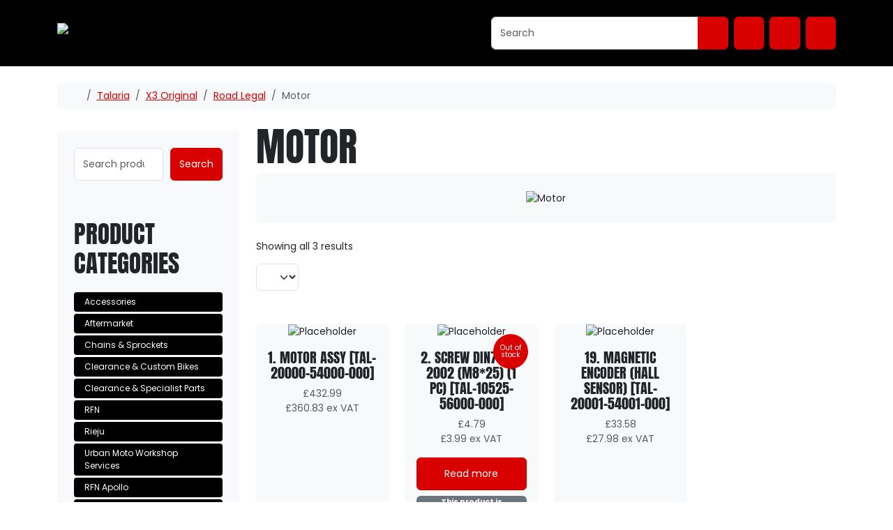

--- FILE ---
content_type: text/html; charset=UTF-8
request_url: https://www.urbanmotoparts.co.uk/product-category/talaria/x3-original/road-legal-x3/motor-x3/
body_size: 37887
content:
<!doctype html>
<html lang="en-US">

<head>
	<link rel="icon" href="https://www.urbanmotoparts.co.uk/wp-content/uploads/2020/12/cropped-Favicon.png" />

	
    <meta charset="UTF-8">
    <meta name="viewport" content="width=device-width, initial-scale=1">
    <link rel="profile" href="https://gmpg.org/xfn/11">

    				<script>document.documentElement.className=document.documentElement.className+' yes-js js_active js'</script>
			<meta name='robots' content='index, follow, max-image-preview:large, max-snippet:-1, max-video-preview:-1' />
	<style>img:is([sizes="auto" i],[sizes^="auto," i]){contain-intrinsic-size:3000px 1500px}</style>
	
	<!-- This site is optimized with the Yoast SEO plugin v26.7 - https://yoast.com/wordpress/plugins/seo/ -->
	<title>Motor Archives - Urban Moto Parts</title>
	<link rel="canonical" href="https://www.urbanmotoparts.co.uk/product-category/talaria/x3-original/road-legal-x3/motor-x3/" />
	<meta property="og:locale" content="en_US" />
	<meta property="og:type" content="article" />
	<meta property="og:title" content="Motor Archives - Urban Moto Parts" />
	<meta property="og:url" content="https://www.urbanmotoparts.co.uk/product-category/talaria/x3-original/road-legal-x3/motor-x3/" />
	<meta property="og:site_name" content="Urban Moto Parts" />
	<meta name="twitter:card" content="summary_large_image" />
	<script type="application/ld+json" class="yoast-schema-graph">{"@context":"https://schema.org","@graph":[{"@type":"CollectionPage","@id":"https://www.urbanmotoparts.co.uk/product-category/talaria/x3-original/road-legal-x3/motor-x3/","url":"https://www.urbanmotoparts.co.uk/product-category/talaria/x3-original/road-legal-x3/motor-x3/","name":"Motor Archives - Urban Moto Parts","isPartOf":{"@id":"https://www.urbanmotoparts.co.uk/#website"},"breadcrumb":{"@id":"https://www.urbanmotoparts.co.uk/product-category/talaria/x3-original/road-legal-x3/motor-x3/#breadcrumb"},"inLanguage":"en-US"},{"@type":"BreadcrumbList","@id":"https://www.urbanmotoparts.co.uk/product-category/talaria/x3-original/road-legal-x3/motor-x3/#breadcrumb","itemListElement":[{"@type":"ListItem","position":1,"name":"Home","item":"https://www.urbanmotoparts.co.uk/"},{"@type":"ListItem","position":2,"name":"Talaria","item":"https://www.urbanmotoparts.co.uk/product-category/talaria/"},{"@type":"ListItem","position":3,"name":"X3 Original","item":"https://www.urbanmotoparts.co.uk/product-category/talaria/x3-original/"},{"@type":"ListItem","position":4,"name":"Road Legal","item":"https://www.urbanmotoparts.co.uk/product-category/talaria/x3-original/road-legal-x3/"},{"@type":"ListItem","position":5,"name":"Motor"}]},{"@type":"WebSite","@id":"https://www.urbanmotoparts.co.uk/#website","url":"https://www.urbanmotoparts.co.uk/","name":"Urban Moto Parts","description":"Genuine OEM RFN, Talaria &amp; Surron Parts, Aftermarket RFN, Talaria &amp; Surron Parts, Chains &amp; Sprockets","publisher":{"@id":"https://www.urbanmotoparts.co.uk/#organization"},"potentialAction":[{"@type":"SearchAction","target":{"@type":"EntryPoint","urlTemplate":"https://www.urbanmotoparts.co.uk/?s={search_term_string}"},"query-input":{"@type":"PropertyValueSpecification","valueRequired":true,"valueName":"search_term_string"}}],"inLanguage":"en-US"},{"@type":"Organization","@id":"https://www.urbanmotoparts.co.uk/#organization","name":"Urban Moto Parts","url":"https://www.urbanmotoparts.co.uk/","logo":{"@type":"ImageObject","inLanguage":"en-US","@id":"https://www.urbanmotoparts.co.uk/#/schema/logo/image/","url":"https://www.urbanmotoparts.co.uk/wp-content/uploads/2020/12/UrbanMotoParts_Symbol2020-01-scaled-e1606837338764.jpg","contentUrl":"https://www.urbanmotoparts.co.uk/wp-content/uploads/2020/12/UrbanMotoParts_Symbol2020-01-scaled-e1606837338764.jpg","width":256,"height":71,"caption":"Urban Moto Parts"},"image":{"@id":"https://www.urbanmotoparts.co.uk/#/schema/logo/image/"},"sameAs":["https://linkedin.com/company/urban-moto-ltd","https://instagram.com/urbanmotoltd","https://www.youtube.com/channel/UCdPtcM4SGNb7UeGwPJE9T5A"]}]}</script>
	<!-- / Yoast SEO plugin. -->


<link rel="alternate" type="application/rss+xml" title="Urban Moto Parts &raquo; Feed" href="https://www.urbanmotoparts.co.uk/feed/" />
<link rel="alternate" type="application/rss+xml" title="Urban Moto Parts &raquo; Comments Feed" href="https://www.urbanmotoparts.co.uk/comments/feed/" />
<link rel="alternate" type="application/rss+xml" title="Urban Moto Parts &raquo; Motor Category Feed" href="https://www.urbanmotoparts.co.uk/product-category/talaria/x3-original/road-legal-x3/motor-x3/feed/" />
		<!-- This site uses the Google Analytics by MonsterInsights plugin v9.11.1 - Using Analytics tracking - https://www.monsterinsights.com/ -->
							<script src="//www.googletagmanager.com/gtag/js?id=G-VY80Z7QTTQ"  data-cfasync="false" data-wpfc-render="false" async></script>
			<script data-cfasync="false" data-wpfc-render="false">
				var mi_version = '9.11.1';
				var mi_track_user = true;
				var mi_no_track_reason = '';
								var MonsterInsightsDefaultLocations = {"page_location":"https:\/\/www.urbanmotoparts.co.uk\/product-category\/talaria\/x3-original\/road-legal-x3\/motor-x3\/"};
								if ( typeof MonsterInsightsPrivacyGuardFilter === 'function' ) {
					var MonsterInsightsLocations = (typeof MonsterInsightsExcludeQuery === 'object') ? MonsterInsightsPrivacyGuardFilter( MonsterInsightsExcludeQuery ) : MonsterInsightsPrivacyGuardFilter( MonsterInsightsDefaultLocations );
				} else {
					var MonsterInsightsLocations = (typeof MonsterInsightsExcludeQuery === 'object') ? MonsterInsightsExcludeQuery : MonsterInsightsDefaultLocations;
				}

								var disableStrs = [
										'ga-disable-G-VY80Z7QTTQ',
									];

				/* Function to detect opted out users */
				function __gtagTrackerIsOptedOut() {
					for (var index = 0; index < disableStrs.length; index++) {
						if (document.cookie.indexOf(disableStrs[index] + '=true') > -1) {
							return true;
						}
					}

					return false;
				}

				/* Disable tracking if the opt-out cookie exists. */
				if (__gtagTrackerIsOptedOut()) {
					for (var index = 0; index < disableStrs.length; index++) {
						window[disableStrs[index]] = true;
					}
				}

				/* Opt-out function */
				function __gtagTrackerOptout() {
					for (var index = 0; index < disableStrs.length; index++) {
						document.cookie = disableStrs[index] + '=true; expires=Thu, 31 Dec 2099 23:59:59 UTC; path=/';
						window[disableStrs[index]] = true;
					}
				}

				if ('undefined' === typeof gaOptout) {
					function gaOptout() {
						__gtagTrackerOptout();
					}
				}
								window.dataLayer = window.dataLayer || [];

				window.MonsterInsightsDualTracker = {
					helpers: {},
					trackers: {},
				};
				if (mi_track_user) {
					function __gtagDataLayer() {
						dataLayer.push(arguments);
					}

					function __gtagTracker(type, name, parameters) {
						if (!parameters) {
							parameters = {};
						}

						if (parameters.send_to) {
							__gtagDataLayer.apply(null, arguments);
							return;
						}

						if (type === 'event') {
														parameters.send_to = monsterinsights_frontend.v4_id;
							var hookName = name;
							if (typeof parameters['event_category'] !== 'undefined') {
								hookName = parameters['event_category'] + ':' + name;
							}

							if (typeof MonsterInsightsDualTracker.trackers[hookName] !== 'undefined') {
								MonsterInsightsDualTracker.trackers[hookName](parameters);
							} else {
								__gtagDataLayer('event', name, parameters);
							}
							
						} else {
							__gtagDataLayer.apply(null, arguments);
						}
					}

					__gtagTracker('js', new Date());
					__gtagTracker('set', {
						'developer_id.dZGIzZG': true,
											});
					if ( MonsterInsightsLocations.page_location ) {
						__gtagTracker('set', MonsterInsightsLocations);
					}
										__gtagTracker('config', 'G-VY80Z7QTTQ', {"forceSSL":"true","link_attribution":"true"} );
										window.gtag = __gtagTracker;										(function () {
						/* https://developers.google.com/analytics/devguides/collection/analyticsjs/ */
						/* ga and __gaTracker compatibility shim. */
						var noopfn = function () {
							return null;
						};
						var newtracker = function () {
							return new Tracker();
						};
						var Tracker = function () {
							return null;
						};
						var p = Tracker.prototype;
						p.get = noopfn;
						p.set = noopfn;
						p.send = function () {
							var args = Array.prototype.slice.call(arguments);
							args.unshift('send');
							__gaTracker.apply(null, args);
						};
						var __gaTracker = function () {
							var len = arguments.length;
							if (len === 0) {
								return;
							}
							var f = arguments[len - 1];
							if (typeof f !== 'object' || f === null || typeof f.hitCallback !== 'function') {
								if ('send' === arguments[0]) {
									var hitConverted, hitObject = false, action;
									if ('event' === arguments[1]) {
										if ('undefined' !== typeof arguments[3]) {
											hitObject = {
												'eventAction': arguments[3],
												'eventCategory': arguments[2],
												'eventLabel': arguments[4],
												'value': arguments[5] ? arguments[5] : 1,
											}
										}
									}
									if ('pageview' === arguments[1]) {
										if ('undefined' !== typeof arguments[2]) {
											hitObject = {
												'eventAction': 'page_view',
												'page_path': arguments[2],
											}
										}
									}
									if (typeof arguments[2] === 'object') {
										hitObject = arguments[2];
									}
									if (typeof arguments[5] === 'object') {
										Object.assign(hitObject, arguments[5]);
									}
									if ('undefined' !== typeof arguments[1].hitType) {
										hitObject = arguments[1];
										if ('pageview' === hitObject.hitType) {
											hitObject.eventAction = 'page_view';
										}
									}
									if (hitObject) {
										action = 'timing' === arguments[1].hitType ? 'timing_complete' : hitObject.eventAction;
										hitConverted = mapArgs(hitObject);
										__gtagTracker('event', action, hitConverted);
									}
								}
								return;
							}

							function mapArgs(args) {
								var arg, hit = {};
								var gaMap = {
									'eventCategory': 'event_category',
									'eventAction': 'event_action',
									'eventLabel': 'event_label',
									'eventValue': 'event_value',
									'nonInteraction': 'non_interaction',
									'timingCategory': 'event_category',
									'timingVar': 'name',
									'timingValue': 'value',
									'timingLabel': 'event_label',
									'page': 'page_path',
									'location': 'page_location',
									'title': 'page_title',
									'referrer' : 'page_referrer',
								};
								for (arg in args) {
																		if (!(!args.hasOwnProperty(arg) || !gaMap.hasOwnProperty(arg))) {
										hit[gaMap[arg]] = args[arg];
									} else {
										hit[arg] = args[arg];
									}
								}
								return hit;
							}

							try {
								f.hitCallback();
							} catch (ex) {
							}
						};
						__gaTracker.create = newtracker;
						__gaTracker.getByName = newtracker;
						__gaTracker.getAll = function () {
							return [];
						};
						__gaTracker.remove = noopfn;
						__gaTracker.loaded = true;
						window['__gaTracker'] = __gaTracker;
					})();
									} else {
										console.log("");
					(function () {
						function __gtagTracker() {
							return null;
						}

						window['__gtagTracker'] = __gtagTracker;
						window['gtag'] = __gtagTracker;
					})();
									}
			</script>
							<!-- / Google Analytics by MonsterInsights -->
		<script>window._wpemojiSettings={"baseUrl":"https:\/\/s.w.org\/images\/core\/emoji\/16.0.1\/72x72\/","ext":".png","svgUrl":"https:\/\/s.w.org\/images\/core\/emoji\/16.0.1\/svg\/","svgExt":".svg","source":{"concatemoji":"https:\/\/www.urbanmotoparts.co.uk\/wp-includes\/js\/wp-emoji-release.min.js?ver=6.8.3"}};
/*! This file is auto-generated */
!function(s,n){var o,i,e;function c(e){try{var t={supportTests:e,timestamp:(new Date).valueOf()};sessionStorage.setItem(o,JSON.stringify(t))}catch(e){}}function p(e,t,n){e.clearRect(0,0,e.canvas.width,e.canvas.height),e.fillText(t,0,0);var t=new Uint32Array(e.getImageData(0,0,e.canvas.width,e.canvas.height).data),a=(e.clearRect(0,0,e.canvas.width,e.canvas.height),e.fillText(n,0,0),new Uint32Array(e.getImageData(0,0,e.canvas.width,e.canvas.height).data));return t.every(function(e,t){return e===a[t]})}function u(e,t){e.clearRect(0,0,e.canvas.width,e.canvas.height),e.fillText(t,0,0);for(var n=e.getImageData(16,16,1,1),a=0;a<n.data.length;a++)if(0!==n.data[a])return!1;return!0}function f(e,t,n,a){switch(t){case"flag":return n(e,"\ud83c\udff3\ufe0f\u200d\u26a7\ufe0f","\ud83c\udff3\ufe0f\u200b\u26a7\ufe0f")?!1:!n(e,"\ud83c\udde8\ud83c\uddf6","\ud83c\udde8\u200b\ud83c\uddf6")&&!n(e,"\ud83c\udff4\udb40\udc67\udb40\udc62\udb40\udc65\udb40\udc6e\udb40\udc67\udb40\udc7f","\ud83c\udff4\u200b\udb40\udc67\u200b\udb40\udc62\u200b\udb40\udc65\u200b\udb40\udc6e\u200b\udb40\udc67\u200b\udb40\udc7f");case"emoji":return!a(e,"\ud83e\udedf")}return!1}function g(e,t,n,a){var r="undefined"!=typeof WorkerGlobalScope&&self instanceof WorkerGlobalScope?new OffscreenCanvas(300,150):s.createElement("canvas"),o=r.getContext("2d",{willReadFrequently:!0}),i=(o.textBaseline="top",o.font="600 32px Arial",{});return e.forEach(function(e){i[e]=t(o,e,n,a)}),i}function t(e){var t=s.createElement("script");t.src=e,t.defer=!0,s.head.appendChild(t)}"undefined"!=typeof Promise&&(o="wpEmojiSettingsSupports",i=["flag","emoji"],n.supports={everything:!0,everythingExceptFlag:!0},e=new Promise(function(e){s.addEventListener("DOMContentLoaded",e,{once:!0})}),new Promise(function(t){var n=function(){try{var e=JSON.parse(sessionStorage.getItem(o));if("object"==typeof e&&"number"==typeof e.timestamp&&(new Date).valueOf()<e.timestamp+604800&&"object"==typeof e.supportTests)return e.supportTests}catch(e){}return null}();if(!n){if("undefined"!=typeof Worker&&"undefined"!=typeof OffscreenCanvas&&"undefined"!=typeof URL&&URL.createObjectURL&&"undefined"!=typeof Blob)try{var e="postMessage("+g.toString()+"("+[JSON.stringify(i),f.toString(),p.toString(),u.toString()].join(",")+"));",a=new Blob([e],{type:"text/javascript"}),r=new Worker(URL.createObjectURL(a),{name:"wpTestEmojiSupports"});return void(r.onmessage=function(e){c(n=e.data),r.terminate(),t(n)})}catch(e){}c(n=g(i,f,p,u))}t(n)}).then(function(e){for(var t in e)n.supports[t]=e[t],n.supports.everything=n.supports.everything&&n.supports[t],"flag"!==t&&(n.supports.everythingExceptFlag=n.supports.everythingExceptFlag&&n.supports[t]);n.supports.everythingExceptFlag=n.supports.everythingExceptFlag&&!n.supports.flag,n.DOMReady=!1,n.readyCallback=function(){n.DOMReady=!0}}).then(function(){return e}).then(function(){var e;n.supports.everything||(n.readyCallback(),(e=n.source||{}).concatemoji?t(e.concatemoji):e.wpemoji&&e.twemoji&&(t(e.twemoji),t(e.wpemoji)))}))}((window,document),window._wpemojiSettings)</script>

<style id='wp-emoji-styles-inline-css'>img.wp-smiley,img.emoji{display:inline!important;border:none!important;box-shadow:none!important;height:1em!important;width:1em!important;margin:0 0.07em!important;vertical-align:-0.1em!important;background:none!important;padding:0!important}</style>
<link data-optimized="1" rel='stylesheet' id='wp-block-library-css' href='https://www.urbanmotoparts.co.uk/wp-content/litespeed/css/6fc9afd6a6cdd1245d702b49499c29e8.css?ver=5601c' media='all' />
<link data-optimized="1" rel='stylesheet' id='jquery-selectBox-css' href='https://www.urbanmotoparts.co.uk/wp-content/litespeed/css/4c24d7a8ce1e5696b055fc86bc80105e.css?ver=0f096' media='all' />
<link data-optimized="1" rel='stylesheet' id='woocommerce_prettyPhoto_css-css' href='https://www.urbanmotoparts.co.uk/wp-content/litespeed/css/fcaccee79636c1a979646c31dab65e2f.css?ver=5946c' media='all' />
<link data-optimized="1" rel='stylesheet' id='yith-wcwl-main-css' href='https://www.urbanmotoparts.co.uk/wp-content/litespeed/css/cc585a769c922e3dc03aebb827739ebe.css?ver=50c8a' media='all' />
<style id='yith-wcwl-main-inline-css'>:root{--rounded-corners-radius:16px;--add-to-cart-rounded-corners-radius:16px;--color-headers-background:#F4F4F4;--feedback-duration:3s}:root{--rounded-corners-radius:16px;--add-to-cart-rounded-corners-radius:16px;--color-headers-background:#F4F4F4;--feedback-duration:3s}</style>
<style id='global-styles-inline-css'>:root{--wp--preset--aspect-ratio--square:1;--wp--preset--aspect-ratio--4-3:4/3;--wp--preset--aspect-ratio--3-4:3/4;--wp--preset--aspect-ratio--3-2:3/2;--wp--preset--aspect-ratio--2-3:2/3;--wp--preset--aspect-ratio--16-9:16/9;--wp--preset--aspect-ratio--9-16:9/16;--wp--preset--color--black:#000000;--wp--preset--color--cyan-bluish-gray:#abb8c3;--wp--preset--color--white:#ffffff;--wp--preset--color--pale-pink:#f78da7;--wp--preset--color--vivid-red:#cf2e2e;--wp--preset--color--luminous-vivid-orange:#ff6900;--wp--preset--color--luminous-vivid-amber:#fcb900;--wp--preset--color--light-green-cyan:#7bdcb5;--wp--preset--color--vivid-green-cyan:#00d084;--wp--preset--color--pale-cyan-blue:#8ed1fc;--wp--preset--color--vivid-cyan-blue:#0693e3;--wp--preset--color--vivid-purple:#9b51e0;--wp--preset--color--primary:var(--bs-primary);--wp--preset--color--secondary:var(--bs-secondary);--wp--preset--color--success:var(--bs-success);--wp--preset--color--info:var(--bs-info);--wp--preset--color--warning:var(--bs-warning);--wp--preset--color--danger:var(--bs-danger);--wp--preset--color--light:var(--bs-light);--wp--preset--color--dark:var(--bs-dark);--wp--preset--gradient--vivid-cyan-blue-to-vivid-purple:linear-gradient(135deg,rgba(6,147,227,1) 0%,rgb(155,81,224) 100%);--wp--preset--gradient--light-green-cyan-to-vivid-green-cyan:linear-gradient(135deg,rgb(122,220,180) 0%,rgb(0,208,130) 100%);--wp--preset--gradient--luminous-vivid-amber-to-luminous-vivid-orange:linear-gradient(135deg,rgba(252,185,0,1) 0%,rgba(255,105,0,1) 100%);--wp--preset--gradient--luminous-vivid-orange-to-vivid-red:linear-gradient(135deg,rgba(255,105,0,1) 0%,rgb(207,46,46) 100%);--wp--preset--gradient--very-light-gray-to-cyan-bluish-gray:linear-gradient(135deg,rgb(238,238,238) 0%,rgb(169,184,195) 100%);--wp--preset--gradient--cool-to-warm-spectrum:linear-gradient(135deg,rgb(74,234,220) 0%,rgb(151,120,209) 20%,rgb(207,42,186) 40%,rgb(238,44,130) 60%,rgb(251,105,98) 80%,rgb(254,248,76) 100%);--wp--preset--gradient--blush-light-purple:linear-gradient(135deg,rgb(255,206,236) 0%,rgb(152,150,240) 100%);--wp--preset--gradient--blush-bordeaux:linear-gradient(135deg,rgb(254,205,165) 0%,rgb(254,45,45) 50%,rgb(107,0,62) 100%);--wp--preset--gradient--luminous-dusk:linear-gradient(135deg,rgb(255,203,112) 0%,rgb(199,81,192) 50%,rgb(65,88,208) 100%);--wp--preset--gradient--pale-ocean:linear-gradient(135deg,rgb(255,245,203) 0%,rgb(182,227,212) 50%,rgb(51,167,181) 100%);--wp--preset--gradient--electric-grass:linear-gradient(135deg,rgb(202,248,128) 0%,rgb(113,206,126) 100%);--wp--preset--gradient--midnight:linear-gradient(135deg,rgb(2,3,129) 0%,rgb(40,116,252) 100%);--wp--preset--font-size--small:13px;--wp--preset--font-size--medium:20px;--wp--preset--font-size--large:36px;--wp--preset--font-size--x-large:42px;--wp--preset--spacing--20:0.44rem;--wp--preset--spacing--30:0.67rem;--wp--preset--spacing--40:1rem;--wp--preset--spacing--50:1.5rem;--wp--preset--spacing--60:2.25rem;--wp--preset--spacing--70:3.38rem;--wp--preset--spacing--80:5.06rem;--wp--preset--shadow--natural:6px 6px 9px rgba(0, 0, 0, 0.2);--wp--preset--shadow--deep:12px 12px 50px rgba(0, 0, 0, 0.4);--wp--preset--shadow--sharp:6px 6px 0px rgba(0, 0, 0, 0.2);--wp--preset--shadow--outlined:6px 6px 0px -3px rgba(255, 255, 255, 1), 6px 6px rgba(0, 0, 0, 1);--wp--preset--shadow--crisp:6px 6px 0px rgba(0, 0, 0, 1)}:root{--wp--style--global--content-size:840px;--wp--style--global--wide-size:1100px}:where(body){margin:0}.wp-site-blocks>.alignleft{float:left;margin-right:2em}.wp-site-blocks>.alignright{float:right;margin-left:2em}.wp-site-blocks>.aligncenter{justify-content:center;margin-left:auto;margin-right:auto}:where(.wp-site-blocks)>*{margin-block-start:24px;margin-block-end:0}:where(.wp-site-blocks)>:first-child{margin-block-start:0}:where(.wp-site-blocks)>:last-child{margin-block-end:0}:root{--wp--style--block-gap:24px}:root :where(.is-layout-flow)>:first-child{margin-block-start:0}:root :where(.is-layout-flow)>:last-child{margin-block-end:0}:root :where(.is-layout-flow)>*{margin-block-start:24px;margin-block-end:0}:root :where(.is-layout-constrained)>:first-child{margin-block-start:0}:root :where(.is-layout-constrained)>:last-child{margin-block-end:0}:root :where(.is-layout-constrained)>*{margin-block-start:24px;margin-block-end:0}:root :where(.is-layout-flex){gap:24px}:root :where(.is-layout-grid){gap:24px}.is-layout-flow>.alignleft{float:left;margin-inline-start:0;margin-inline-end:2em}.is-layout-flow>.alignright{float:right;margin-inline-start:2em;margin-inline-end:0}.is-layout-flow>.aligncenter{margin-left:auto!important;margin-right:auto!important}.is-layout-constrained>.alignleft{float:left;margin-inline-start:0;margin-inline-end:2em}.is-layout-constrained>.alignright{float:right;margin-inline-start:2em;margin-inline-end:0}.is-layout-constrained>.aligncenter{margin-left:auto!important;margin-right:auto!important}.is-layout-constrained>:where(:not(.alignleft):not(.alignright):not(.alignfull)){max-width:var(--wp--style--global--content-size);margin-left:auto!important;margin-right:auto!important}.is-layout-constrained>.alignwide{max-width:var(--wp--style--global--wide-size)}body .is-layout-flex{display:flex}.is-layout-flex{flex-wrap:wrap;align-items:center}.is-layout-flex>:is(*,div){margin:0}body .is-layout-grid{display:grid}.is-layout-grid>:is(*,div){margin:0}body{padding-top:0;padding-right:0;padding-bottom:0;padding-left:0}a:where(:not(.wp-element-button)){text-decoration:underline}:root :where(.wp-element-button,.wp-block-button__link){background-color:#32373c;border-width:0;color:#fff;font-family:inherit;font-size:inherit;line-height:inherit;padding:calc(0.667em + 2px) calc(1.333em + 2px);text-decoration:none}.has-black-color{color:var(--wp--preset--color--black)!important}.has-cyan-bluish-gray-color{color:var(--wp--preset--color--cyan-bluish-gray)!important}.has-white-color{color:var(--wp--preset--color--white)!important}.has-pale-pink-color{color:var(--wp--preset--color--pale-pink)!important}.has-vivid-red-color{color:var(--wp--preset--color--vivid-red)!important}.has-luminous-vivid-orange-color{color:var(--wp--preset--color--luminous-vivid-orange)!important}.has-luminous-vivid-amber-color{color:var(--wp--preset--color--luminous-vivid-amber)!important}.has-light-green-cyan-color{color:var(--wp--preset--color--light-green-cyan)!important}.has-vivid-green-cyan-color{color:var(--wp--preset--color--vivid-green-cyan)!important}.has-pale-cyan-blue-color{color:var(--wp--preset--color--pale-cyan-blue)!important}.has-vivid-cyan-blue-color{color:var(--wp--preset--color--vivid-cyan-blue)!important}.has-vivid-purple-color{color:var(--wp--preset--color--vivid-purple)!important}.has-primary-color{color:var(--wp--preset--color--primary)!important}.has-secondary-color{color:var(--wp--preset--color--secondary)!important}.has-success-color{color:var(--wp--preset--color--success)!important}.has-info-color{color:var(--wp--preset--color--info)!important}.has-warning-color{color:var(--wp--preset--color--warning)!important}.has-danger-color{color:var(--wp--preset--color--danger)!important}.has-light-color{color:var(--wp--preset--color--light)!important}.has-dark-color{color:var(--wp--preset--color--dark)!important}.has-black-background-color{background-color:var(--wp--preset--color--black)!important}.has-cyan-bluish-gray-background-color{background-color:var(--wp--preset--color--cyan-bluish-gray)!important}.has-white-background-color{background-color:var(--wp--preset--color--white)!important}.has-pale-pink-background-color{background-color:var(--wp--preset--color--pale-pink)!important}.has-vivid-red-background-color{background-color:var(--wp--preset--color--vivid-red)!important}.has-luminous-vivid-orange-background-color{background-color:var(--wp--preset--color--luminous-vivid-orange)!important}.has-luminous-vivid-amber-background-color{background-color:var(--wp--preset--color--luminous-vivid-amber)!important}.has-light-green-cyan-background-color{background-color:var(--wp--preset--color--light-green-cyan)!important}.has-vivid-green-cyan-background-color{background-color:var(--wp--preset--color--vivid-green-cyan)!important}.has-pale-cyan-blue-background-color{background-color:var(--wp--preset--color--pale-cyan-blue)!important}.has-vivid-cyan-blue-background-color{background-color:var(--wp--preset--color--vivid-cyan-blue)!important}.has-vivid-purple-background-color{background-color:var(--wp--preset--color--vivid-purple)!important}.has-primary-background-color{background-color:var(--wp--preset--color--primary)!important}.has-secondary-background-color{background-color:var(--wp--preset--color--secondary)!important}.has-success-background-color{background-color:var(--wp--preset--color--success)!important}.has-info-background-color{background-color:var(--wp--preset--color--info)!important}.has-warning-background-color{background-color:var(--wp--preset--color--warning)!important}.has-danger-background-color{background-color:var(--wp--preset--color--danger)!important}.has-light-background-color{background-color:var(--wp--preset--color--light)!important}.has-dark-background-color{background-color:var(--wp--preset--color--dark)!important}.has-black-border-color{border-color:var(--wp--preset--color--black)!important}.has-cyan-bluish-gray-border-color{border-color:var(--wp--preset--color--cyan-bluish-gray)!important}.has-white-border-color{border-color:var(--wp--preset--color--white)!important}.has-pale-pink-border-color{border-color:var(--wp--preset--color--pale-pink)!important}.has-vivid-red-border-color{border-color:var(--wp--preset--color--vivid-red)!important}.has-luminous-vivid-orange-border-color{border-color:var(--wp--preset--color--luminous-vivid-orange)!important}.has-luminous-vivid-amber-border-color{border-color:var(--wp--preset--color--luminous-vivid-amber)!important}.has-light-green-cyan-border-color{border-color:var(--wp--preset--color--light-green-cyan)!important}.has-vivid-green-cyan-border-color{border-color:var(--wp--preset--color--vivid-green-cyan)!important}.has-pale-cyan-blue-border-color{border-color:var(--wp--preset--color--pale-cyan-blue)!important}.has-vivid-cyan-blue-border-color{border-color:var(--wp--preset--color--vivid-cyan-blue)!important}.has-vivid-purple-border-color{border-color:var(--wp--preset--color--vivid-purple)!important}.has-primary-border-color{border-color:var(--wp--preset--color--primary)!important}.has-secondary-border-color{border-color:var(--wp--preset--color--secondary)!important}.has-success-border-color{border-color:var(--wp--preset--color--success)!important}.has-info-border-color{border-color:var(--wp--preset--color--info)!important}.has-warning-border-color{border-color:var(--wp--preset--color--warning)!important}.has-danger-border-color{border-color:var(--wp--preset--color--danger)!important}.has-light-border-color{border-color:var(--wp--preset--color--light)!important}.has-dark-border-color{border-color:var(--wp--preset--color--dark)!important}.has-vivid-cyan-blue-to-vivid-purple-gradient-background{background:var(--wp--preset--gradient--vivid-cyan-blue-to-vivid-purple)!important}.has-light-green-cyan-to-vivid-green-cyan-gradient-background{background:var(--wp--preset--gradient--light-green-cyan-to-vivid-green-cyan)!important}.has-luminous-vivid-amber-to-luminous-vivid-orange-gradient-background{background:var(--wp--preset--gradient--luminous-vivid-amber-to-luminous-vivid-orange)!important}.has-luminous-vivid-orange-to-vivid-red-gradient-background{background:var(--wp--preset--gradient--luminous-vivid-orange-to-vivid-red)!important}.has-very-light-gray-to-cyan-bluish-gray-gradient-background{background:var(--wp--preset--gradient--very-light-gray-to-cyan-bluish-gray)!important}.has-cool-to-warm-spectrum-gradient-background{background:var(--wp--preset--gradient--cool-to-warm-spectrum)!important}.has-blush-light-purple-gradient-background{background:var(--wp--preset--gradient--blush-light-purple)!important}.has-blush-bordeaux-gradient-background{background:var(--wp--preset--gradient--blush-bordeaux)!important}.has-luminous-dusk-gradient-background{background:var(--wp--preset--gradient--luminous-dusk)!important}.has-pale-ocean-gradient-background{background:var(--wp--preset--gradient--pale-ocean)!important}.has-electric-grass-gradient-background{background:var(--wp--preset--gradient--electric-grass)!important}.has-midnight-gradient-background{background:var(--wp--preset--gradient--midnight)!important}.has-small-font-size{font-size:var(--wp--preset--font-size--small)!important}.has-medium-font-size{font-size:var(--wp--preset--font-size--medium)!important}.has-large-font-size{font-size:var(--wp--preset--font-size--large)!important}.has-x-large-font-size{font-size:var(--wp--preset--font-size--x-large)!important}:root :where(.wp-block-pullquote){font-size:1.5em;line-height:1.6}</style>
<link data-optimized="1" rel='stylesheet' id='preloader-css-css' href='https://www.urbanmotoparts.co.uk/wp-content/litespeed/css/e105fb61a6ccb989823d9cc91a95b004.css?ver=ee42a' media='all' />
<link data-optimized="1" rel='stylesheet' id='contact-form-7-css' href='https://www.urbanmotoparts.co.uk/wp-content/litespeed/css/7c795f33ad5fecd9eb0bfda2c61090ac.css?ver=316b9' media='all' />
<link data-optimized="1" rel='stylesheet' id='woocommerce-layout-css' href='https://www.urbanmotoparts.co.uk/wp-content/litespeed/css/b55ece958ee789371b00572e23685d1d.css?ver=a2fa0' media='all' />
<link data-optimized="1" rel='stylesheet' id='woocommerce-smallscreen-css' href='https://www.urbanmotoparts.co.uk/wp-content/litespeed/css/256a9a71b5e1202b5db50990337e02f4.css?ver=9a995' media='only screen and (max-width: 768px)' />
<link data-optimized="1" rel='stylesheet' id='woocommerce-general-css' href='https://www.urbanmotoparts.co.uk/wp-content/litespeed/css/e3911bb8f16a0d56d17cff614a44bc6e.css?ver=645aa' media='all' />
<style id='woocommerce-inline-inline-css'>.woocommerce form .form-row .required{visibility:visible}</style>
<link data-optimized="1" rel='stylesheet' id='yith-quick-view-css' href='https://www.urbanmotoparts.co.uk/wp-content/litespeed/css/dbe718f5b38893f77dc862541bffac7f.css?ver=011d4' media='all' />
<style id='yith-quick-view-inline-css'>#yith-quick-view-modal .yith-quick-view-overlay{background:rgb(0 0 0 / .8)}#yith-quick-view-modal .yith-wcqv-main{background:#fff}#yith-quick-view-close{color:#cdcdcd}#yith-quick-view-close:hover{color:red}</style>
<link data-optimized="1" rel='stylesheet' id='dgwt-wcas-style-css' href='https://www.urbanmotoparts.co.uk/wp-content/litespeed/css/25ab73814c2777f676f91c88c1572f69.css?ver=76564' media='all' />
<link data-optimized="1" rel='stylesheet' id='parent-style-css' href='https://www.urbanmotoparts.co.uk/wp-content/litespeed/css/32a2512998d2d0dd97c94ebbe1157f81.css?ver=0856b' media='all' />
<link data-optimized="1" rel='stylesheet' id='main-css' href='https://www.urbanmotoparts.co.uk/wp-content/litespeed/css/402286661f96052f5cd761b19d808fc2.css?ver=d5616' media='all' />
<link data-optimized="1" rel='stylesheet' id='bootscore-style-css' href='https://www.urbanmotoparts.co.uk/wp-content/litespeed/css/1400abc0f7dde5d656632ea4af11b579.css?ver=102e5' media='all' />
<link data-optimized="1" rel='stylesheet' id='fontawesome-css' onload="if(media!='all')media='all'" href='https://www.urbanmotoparts.co.uk/wp-content/litespeed/css/5d4c7d524c7e8606dd4d241f7ff7f30d.css?ver=4baa4' media='all' />
<link data-optimized="1" rel='stylesheet' id='yith_wapo_front-css' href='https://www.urbanmotoparts.co.uk/wp-content/litespeed/css/cd18727344e299d8a5c244f46a6fa74b.css?ver=ca9de' media='all' />
<style id='yith_wapo_front-inline-css'>:root{--yith-wapo-required-option-color:#AF2323;--yith-wapo-checkbox-style:50%;--yith-wapo-color-swatch-style:2px;--yith-wapo-label-font-size:16px;--yith-wapo-description-font-size:12px;--yith-wapo-color-swatch-size:40px;--yith-wapo-block-padding:0px 0px 0px 20px;--yith-wapo-block-background-color:#ffffff;--yith-wapo-accent-color-color:#03bfac;--yith-wapo-form-border-color-color:#7a7a7a;--yith-wapo-price-box-colors-text:#474747;--yith-wapo-price-box-colors-background:#ffffff;--yith-wapo-uploads-file-colors-background:#f3f3f3;--yith-wapo-uploads-file-colors-border:#c4c4c4;--yith-wapo-tooltip-colors-text:#ffffff;--yith-wapo-tooltip-colors-background:#03bfac}</style>
<link data-optimized="1" rel='stylesheet' id='dashicons-css' href='https://www.urbanmotoparts.co.uk/wp-content/litespeed/css/2ed9ec90a2a0fcc1ea19fc2b88505626.css?ver=ce248' media='all' />
<style id='dashicons-inline-css'>[data-font="Dashicons"]:before{font-family:'Dashicons'!important;content:attr(data-icon)!important;speak:none!important;font-weight:normal!important;font-variant:normal!important;text-transform:none!important;line-height:1!important;font-style:normal!important;-webkit-font-smoothing:antialiased!important;-moz-osx-font-smoothing:grayscale!important}</style>
<link data-optimized="1" rel='stylesheet' id='yith-plugin-fw-icon-font-css' href='https://www.urbanmotoparts.co.uk/wp-content/litespeed/css/30e98f218d914978ef1dd60bae390c1e.css?ver=c2a97' media='all' />
<link data-optimized="1" rel='stylesheet' id='anb-style-css' href='https://www.urbanmotoparts.co.uk/wp-content/litespeed/css/20a491bb9d4126bf7ec7545fba3392cd.css?ver=dcf1d' media='all' />
<link data-optimized="1" rel='stylesheet' id='anb-dynamic-style-css' href='https://www.urbanmotoparts.co.uk/wp-content/litespeed/css/0e70d60d80bce0b3ac2b961a9cf05193.css?ver=ef644' media='all' />
<link data-optimized="1" rel='stylesheet' id='woo_discount_pro_style-css' href='https://www.urbanmotoparts.co.uk/wp-content/litespeed/css/4fa99439151b1c19c5c09afde11bb81b.css?ver=c71da' media='all' />
<link data-optimized="1" rel='stylesheet' id='cwginstock_frontend_css-css' href='https://www.urbanmotoparts.co.uk/wp-content/litespeed/css/0de1d8ef65ba62dc4614282c10585087.css?ver=05db6' media='' />
<link data-optimized="1" rel='stylesheet' id='cwginstock_bootstrap-css' href='https://www.urbanmotoparts.co.uk/wp-content/litespeed/css/f0437e0ee7dd33097094646c7ed676a7.css?ver=54fea' media='' />
<style id='imh-6310-head-css-inline-css'>.imh-6310-point-icons{display:none}</style>
<script type="text/template" id="tmpl-variation-template">
	<div class="woocommerce-variation-description">{{{ data.variation.variation_description }}}</div>
	<div class="woocommerce-variation-price">{{{ data.variation.price_html }}}</div>
	<div class="woocommerce-variation-availability">{{{ data.variation.availability_html }}}</div>
</script>
<script type="text/template" id="tmpl-unavailable-variation-template">
	<p role="alert">Sorry, this product is unavailable. Please choose a different combination.</p>
</script>
<script src="https://www.urbanmotoparts.co.uk/wp-content/plugins/google-analytics-for-wordpress/assets/js/frontend-gtag.min.js?ver=9.11.1" id="monsterinsights-frontend-script-js" async data-wp-strategy="async"></script>
<script data-cfasync="false" data-wpfc-render="false" id='monsterinsights-frontend-script-js-extra'>var monsterinsights_frontend = {"js_events_tracking":"true","download_extensions":"doc,pdf,ppt,zip,xls,docx,pptx,xlsx","inbound_paths":"[{\"path\":\"\\\/go\\\/\",\"label\":\"affiliate\"},{\"path\":\"\\\/recommend\\\/\",\"label\":\"affiliate\"}]","home_url":"https:\/\/www.urbanmotoparts.co.uk","hash_tracking":"false","v4_id":"G-VY80Z7QTTQ"};</script>
<script src="https://www.urbanmotoparts.co.uk/wp-includes/js/jquery/jquery.min.js?ver=3.7.1" id="jquery-core-js"></script>
<script data-optimized="1" src="https://www.urbanmotoparts.co.uk/wp-content/litespeed/js/f82ccdc16765aa516abc7f9ff44bcb58.js?ver=3da8c" id="jquery-migrate-js"></script>
<script data-optimized="1" src="https://www.urbanmotoparts.co.uk/wp-content/litespeed/js/d90ece4f529fe6685d53bc7eee1ee42c.js?ver=03660" id="wc-jquery-blockui-js" data-wp-strategy="defer"></script>
<script data-optimized="1" src="https://www.urbanmotoparts.co.uk/wp-content/litespeed/js/a8c4778886ccfc5b0aab5852164d5088.js?ver=c8d79" id="wc-js-cookie-js" defer data-wp-strategy="defer"></script>
<script data-optimized="1" id="woocommerce-js-extra">var woocommerce_params={"ajax_url":"\/wp-admin\/admin-ajax.php","wc_ajax_url":"\/?wc-ajax=%%endpoint%%","i18n_password_show":"Show password","i18n_password_hide":"Hide password"}</script>
<script data-optimized="1" src="https://www.urbanmotoparts.co.uk/wp-content/litespeed/js/0e05cf07f1d92c5e0eda7ad8656848b6.js?ver=560c1" id="woocommerce-js" defer data-wp-strategy="defer"></script>
<script data-optimized="1" src="https://www.urbanmotoparts.co.uk/wp-content/litespeed/js/f6b787f0533d70a489c3c7d72e2d31c1.js?ver=ad248" id="custom-js-js"></script>
<script data-optimized="1" id="wc-cart-fragments-js-extra">var wc_cart_fragments_params={"ajax_url":"\/wp-admin\/admin-ajax.php","wc_ajax_url":"\/?wc-ajax=%%endpoint%%","cart_hash_key":"wc_cart_hash_3ab11e30583bf0c11b8f809832ec28b7","fragment_name":"wc_fragments_3ab11e30583bf0c11b8f809832ec28b7","request_timeout":"5000"}</script>
<script data-optimized="1" src="https://www.urbanmotoparts.co.uk/wp-content/litespeed/js/f00957dbfaa304356bf92e01251b61f1.js?ver=b3345" id="wc-cart-fragments-js" defer data-wp-strategy="defer"></script>
<script data-optimized="1" src="https://www.urbanmotoparts.co.uk/wp-content/litespeed/js/13a0dd28bf8b124a74611b87d3c7fe54.js?ver=c9e7c" id="anb-js-js"></script>
<link rel="https://api.w.org/" href="https://www.urbanmotoparts.co.uk/wp-json/" /><link rel="alternate" title="JSON" type="application/json" href="https://www.urbanmotoparts.co.uk/wp-json/wp/v2/product_cat/7696" /><link rel="EditURI" type="application/rsd+xml" title="RSD" href="https://www.urbanmotoparts.co.uk/xmlrpc.php?rsd" />
<meta name="generator" content="WordPress 6.8.3" />
<meta name="generator" content="WooCommerce 10.4.3" />

<div id="preloader" class="align-items-center justify-content-center position-fixed top-0 end-0 bottom-0 start-0 zi-1070">
  <div id="status" class="spinner-border text-primary" role="status">
    <span class="visually-hidden">Loading...</span>
  </div>
</div>
		<style>.dgwt-wcas-ico-magnifier,.dgwt-wcas-ico-magnifier-handler{max-width:20px}.dgwt-wcas-search-wrapp{max-width:600px}</style>
			<noscript><style>.woocommerce-product-gallery{ opacity: 1 !important; }</style></noscript>
	<link rel="icon" href="https://www.urbanmotoparts.co.uk/wp-content/uploads/2020/12/cropped-Favicon-32x32.png" sizes="32x32" />
<link rel="icon" href="https://www.urbanmotoparts.co.uk/wp-content/uploads/2020/12/cropped-Favicon-192x192.png" sizes="192x192" />
<link rel="apple-touch-icon" href="https://www.urbanmotoparts.co.uk/wp-content/uploads/2020/12/cropped-Favicon-180x180.png" />
<meta name="msapplication-TileImage" content="https://www.urbanmotoparts.co.uk/wp-content/uploads/2020/12/cropped-Favicon-270x270.png" />
		<style id="wp-custom-css">.yith-wcqv-head .yith-quick-view-close svg,.yith-wcwl-add-button svg,.yith-wcwl-wishlistaddedbrowse svg{max-width:15px}.grecaptcha-badge{display:none!important}</style>
			
    <link rel="preconnect" href="https://fonts.googleapis.com">
<link rel="preconnect" href="https://fonts.gstatic.com" crossorigin>
<link data-optimized="1" href="https://www.urbanmotoparts.co.uk/wp-content/litespeed/css/c83b0bdf70f43ec69c2db49597e6f27e.css?ver=6f27e" rel="stylesheet">
</head>

<body class="archive tax-product_cat term-motor-x3 term-7696 wp-custom-logo wp-theme-bootscore wp-child-theme-urban-moto-parts theme-bootscore woocommerce woocommerce-page woocommerce-no-js hfeed">

    
    <div id="page" class="site">

        <a class="skip-link visually-hidden-focusable"
            href="#primary">Skip to content</a>

        <!-- Top Bar Widget -->
        
        <header id="masthead" class="bg-dark sticky-top  site-header">

            <nav id="nav-main"
                class="navbar navbar-expand-xxl d-block pt-2 pt-lg-4 pb-0">

                <div class="container pb-2 pb-lg-4 d-block">

                <div class="row align-items-center">
                    <!-- Navbar Brand -->
                   <a class="navbar-brand col-6 m-0" href="https://www.urbanmotoparts.co.uk">
<img width="200"
                            src="https://www.urbanmotoparts.co.uk/wp-content/themes/urban-moto-parts/assets/img/logo/logo.webp"
                            alt="Urban Moto Parts Logo" class="d-td-none me-2">
<img width="200"
                            src="https://www.urbanmotoparts.co.uk/wp-content/themes/urban-moto-parts/assets/img/logo/logo.webp"
                            alt="Urban Moto Parts Logo" class="d-tl-none me-2">
</a>

                    <div class="header-actions d-flex align-items-center justify-content-end col-6">

                        <!-- Search Button Outline Secondary Right -->
                        <div class="d-none d-lg-inline-block">
                        <form class="searchform input-group" method="get" action="https://www.urbanmotoparts.co.uk/">
                            <input type="text" name="s" class="form-control"
                                placeholder="Search">
                                <input type="hidden" name="post_type" value="product" />
                            <button type="submit" class="input-group-text btn btn-outline-secondary"><i
                                    class="fa-solid fa-magnifying-glass"></i><span
                                    class="visually-hidden-focusable">Search</span></button>
                        </form>
                        </div>
                        <!-- Top Nav Widget -->
                        
                        

<!-- Search toggler -->

<!-- User toggler -->
  <button class="btn btn-outline-secondary ms-1 ms-md-2 account-toggler" type="button" data-bs-toggle="offcanvas" data-bs-target="#offcanvas-user" aria-controls="offcanvas-user">
    <i class="fa-solid fa-user"></i><span class="visually-hidden-focusable">Account</span>
  </button>


<!-- Mini cart toggler -->
  <!-- Add mini-cart toggler -->
  <button class="btn btn-outline-secondary ms-1 ms-md-2 position-relative cart-toggler" type="button" data-bs-toggle="offcanvas" data-bs-target="#offcanvas-cart" aria-controls="offcanvas-cart">
    <div class="d-inline-flex align-items-center">
      <i class="fa-solid fa-bag-shopping"></i><span class="visually-hidden-focusable">Cart</span>
              <span class="cart-content">
                  </span>
          </div>
  </button>

                        <!-- Navbar Toggler -->
                        <button
                            class="btn btn-outline-secondary d-xxl-none ms-1 ms-md-2 nav-toggler"
                            type="button" data-bs-toggle="offcanvas" data-bs-target="#offcanvas-navbar"
                            aria-controls="offcanvas-navbar">
                            <i class="fa-solid fa-bars"></i><span class="visually-hidden-focusable">Menu</span>
                        </button>

                    </div><!-- .header-actions -->

                    </div>
                </div><!-- .container -->
                <div class="bg-primary py-1 py-xl-0">
                    <div class="container">

                        <!-- Offcanvas Navbar -->
                        <div class="offcanvas offcanvas-end bg-light" tabindex="-1" id="offcanvas-navbar">
                            <div class="offcanvas-header d-block d-xxl-none text-end py-0 py-lg-3">
                                <span class="h5 offcanvas-title text-light"></span>
                                <button type="button" class="btn btn-lg btn-dark mt-3" data-bs-dismiss="offcanvas"
                                    aria-label="Close"><i class="fa fa-times" aria-hidden="true"></i></button>
                            </div>
                            <div class="offcanvas-body px-0">

                                <!-- Bootstrap 5 Nav Walker Main Menu -->
                                

<ul id="bootscore-navbar" class="navbar-nav me-auto "><li  id="menu-item-24" class="menu-item menu-item-type-custom menu-item-object-custom nav-item nav-item-24"><a href="/" class="nav-link ">Home</a></li>
<li  id="menu-item-101765" class="megamenu-container menu-item menu-item-type-custom menu-item-object-custom menu-item-has-children dropdown nav-item nav-item-101765"><a href="#" class="nav-link  dropdown-toggle" data-bs-toggle="dropdown" aria-haspopup="true" aria-expanded="false">RFN Apollo</a>
<ul class="dropdown-menu  depth_0">
	<li  id="menu-item-107895" class="menu-item menu-item-type-custom menu-item-object-custom nav-item nav-item-107895"><a title="https://www.urbanmotoparts.co.uk/wp-content/uploads/2024/08/RFN_WarriorKids_Instagram-1.jpg" href="/product-category/rfn-apollo/rfn-warrrior-kids/" class="dropdown-item "><img src="https://www.urbanmotoparts.co.uk/wp-content/uploads/2024/08/RFN_WarriorKids_Instagram-1-150x150.jpg" alt="RFN Warrior Units" class="category-thumbnail" /> RFN Warrior Units</a></li>
	<li  id="menu-item-108689" class="menu-item menu-item-type-custom menu-item-object-custom nav-item nav-item-108689"><a title="https://www.urbanmotoparts.co.uk/wp-content/uploads/2024/11/SX-E500-Blue-Red_IMG_4688-scaled.jpg" href="/product-category/rfn-apollo/warrior-parts/" class="dropdown-item "><img src="https://www.urbanmotoparts.co.uk/wp-content/uploads/2024/11/SX-E500-Blue-Red_IMG_4688-150x150.jpg" alt="RFN Warrior Parts &amp; Accessories" class="category-thumbnail" /> RFN Warrior Parts &#038; Accessories</a></li>
	<li  id="menu-item-113537" class="menu-item menu-item-type-custom menu-item-object-custom nav-item nav-item-113537"><a href="/product-category/rfn-apollo/rfn-warrior-pro-parts-accessories" class="dropdown-item "><img src="https://www.urbanmotoparts.co.uk/wp-content/uploads/2026/01/16-45-150x150.png" alt="RFN Warrior Pro Parts &amp; Accessories" class="category-thumbnail" /> RFN Warrior Pro Parts &#038; Accessories</a></li>
	<li  id="menu-item-101767" class="menu-item menu-item-type-custom menu-item-object-custom nav-item nav-item-101767"><a title="https://www.urbanmotoparts.co.uk/wp-content/uploads/2024/02/Apollo-off-road.png" href="/product-category/rfn-apollo/rfn-apollo-parts-accessories" class="dropdown-item "><img src="https://www.urbanmotoparts.co.uk/wp-content/uploads/2025/06/16-18-150x150.png" alt="RFN Apollo Parts &amp; Accessories" class="category-thumbnail" /> RFN Apollo Parts &#038; Accessories</a></li>
	<li  id="menu-item-112366" class="menu-item menu-item-type-taxonomy menu-item-object-product_cat nav-item nav-item-112366"><a title="https://www.urbanmotoparts.co.uk/wp-content/uploads/2025/09/Aftermarket.png" href="https://www.urbanmotoparts.co.uk/product-category/rfn-apollo/rfn-apollo-parts-accessories/apollo-aftermarket-parts/" class="dropdown-item "><img src="https://www.urbanmotoparts.co.uk/wp-content/uploads/2025/09/Aftermarket-150x150.png" alt="Apollo Aftermarket Parts" class="category-thumbnail" /> Apollo Aftermarket Parts</a></li>
</ul>
</li>
<li  id="menu-item-72337" class="megamenu-container menu-item menu-item-type-custom menu-item-object-custom menu-item-has-children dropdown nav-item nav-item-72337"><a href="#" class="nav-link  dropdown-toggle" data-bs-toggle="dropdown" aria-haspopup="true" aria-expanded="false">Surron Models</a>
<ul class="dropdown-menu  depth_0">
	<li  id="menu-item-80459" class="menu-item menu-item-type-custom menu-item-object-custom nav-item nav-item-80459"><a title="https://www.urbanmotoparts.co.uk/wp-content/uploads/2021/02/UM-Parts-LBX.png" href="/product-category/surron-parts/surron-lb-x-series/" class="dropdown-item "><img src="https://www.urbanmotoparts.co.uk/wp-content/uploads/2021/02/UM-Parts-LBX-1-150x150.png" alt="Surron LB X-Series" class="category-thumbnail" /> Surron LB X-Series</a></li>
	<li  id="menu-item-80460" class="menu-item menu-item-type-custom menu-item-object-custom nav-item nav-item-80460"><a title="https://www.urbanmotoparts.co.uk/wp-content/uploads/2021/02/UM-Parts-L1E.png" href="/product-category/surron-parts/surron-l1e-road-legal/" class="dropdown-item "><img src="https://www.urbanmotoparts.co.uk/wp-content/uploads/2021/02/UM-Parts-L1E-150x150.png" alt="Surron L1E Road Legal" class="category-thumbnail" /> Surron L1E Road Legal</a></li>
	<li  id="menu-item-80461" class="menu-item menu-item-type-custom menu-item-object-custom nav-item nav-item-80461"><a title="https://www.urbanmotoparts.co.uk/wp-content/uploads/2021/02/UM-Parts-Youth.png" href="/product-category/surron-parts/surron-lb-youth/" class="dropdown-item "><img src="https://www.urbanmotoparts.co.uk/wp-content/uploads/2021/02/UM-Parts-Youth-150x150.png" alt="Surron LB Youth" class="category-thumbnail" /> Surron LB Youth</a></li>
	<li  id="menu-item-105063" class="menu-item menu-item-type-custom menu-item-object-custom nav-item nav-item-105063"><a title="https://www.urbanmotoparts.co.uk/wp-content/uploads/2023/12/Screenshot-2023-12-07-162159.jpg" href="/product-category/surron-parts/surron-ultra-bee/" class="dropdown-item "><img src="https://www.urbanmotoparts.co.uk/wp-content/uploads/2023/12/Screenshot-2023-12-07-162159-150x150.jpg" alt="Surron Ultra Bee" class="category-thumbnail" /> Surron Ultra Bee</a></li>
	<li  id="menu-item-111051" class="menu-item menu-item-type-custom menu-item-object-custom nav-item nav-item-111051"><a href="/product-category/surron-parts/surron-hyper-bee" class="dropdown-item "><img src="https://www.urbanmotoparts.co.uk/wp-content/uploads/2025/05/Hyper_Bee_Blue_dc25df9f-08c6-4ade-8d63-4362207540e3_1080x-150x150.webp" alt="Surron Hyper Bee" class="category-thumbnail" /> Surron Hyper Bee</a></li>
	<li  id="menu-item-89286" class="menu-item menu-item-type-custom menu-item-object-custom nav-item nav-item-89286"><a title="https://www.urbanmotoparts.co.uk/wp-content/uploads/2021/10/ebmx.png" href="/product-category/surron-parts/ebmx/" class="dropdown-item "><img src="https://www.urbanmotoparts.co.uk/wp-content/uploads/2021/11/ebmx-logo-1-150x150.png" alt="EBMX" class="category-thumbnail" /> EBMX</a></li>
	<li  id="menu-item-95057" class="menu-item menu-item-type-custom menu-item-object-custom nav-item nav-item-95057"><a title="https://www.urbanmotoparts.co.uk/wp-content/uploads/2022/09/KO-logo.jpg" href="https://www.urbanmotoparts.co.uk/product-category/surron-parts/ko/" class="dropdown-item "><img src="https://www.urbanmotoparts.co.uk/wp-content/uploads/2022/09/KO-logo-150x150.jpg" alt="KO" class="category-thumbnail" /> KO</a></li>
	<li  id="menu-item-87736" class="megamenu-container menu-item menu-item-type-custom menu-item-object-custom nav-item nav-item-87736"><a title="https://www.urbanmotoparts.co.uk/wp-content/uploads/2021/11/other-upgrades-150.png" href="/product-category/surron-parts/other-upgrades" class="dropdown-item "><img src="https://www.urbanmotoparts.co.uk/wp-content/uploads/2021/11/other-upgrades-1-150x150.png" alt="Other Upgrade Brands" class="category-thumbnail" /> Other Upgrade Brands</a></li>
	<li  id="menu-item-89529" class="menu-item menu-item-type-custom menu-item-object-custom nav-item nav-item-89529"><a title="https://www.urbanmotoparts.co.uk/wp-content/uploads/2021/11/surron-apparel-1.png" href="/product-category/surron-parts/surron-apparel" class="dropdown-item "><img src="https://www.urbanmotoparts.co.uk/wp-content/uploads/2021/11/apparel-900-600-150x150.png" alt="Surron Apparel &amp; Gear" class="category-thumbnail" /> Surron Apparel &#038; Gear</a></li>
	<li  id="menu-item-90739" class="menu-item menu-item-type-custom menu-item-object-custom nav-item nav-item-90739"><a title="https://www.urbanmotoparts.co.uk/wp-content/uploads/2021/12/surron-chain-cat.png" href="/product-category/surron-parts/surron-chain" class="dropdown-item "><img src="https://www.urbanmotoparts.co.uk/wp-content/uploads/2021/12/surron-chain-cat-150x150.png" alt="Surron Chain" class="category-thumbnail" /> Surron Chain</a></li>
	<li  id="menu-item-93775" class="menu-item menu-item-type-custom menu-item-object-custom nav-item nav-item-93775"><a title="https://www.urbanmotoparts.co.uk/wp-content/uploads/2022/04/clip-resize.jpg" href="https://www.urbanmotoparts.co.uk/product-category/surron-parts/surron-handlebars/" class="dropdown-item "><img src="https://www.urbanmotoparts.co.uk/wp-content/uploads/2022/04/clip-resize-150x150.jpg" alt="Handlebars" class="category-thumbnail" /> Handlebars</a></li>
	<li  id="menu-item-94608" class="menu-item menu-item-type-custom menu-item-object-custom nav-item nav-item-94608"><a title="https://www.urbanmotoparts.co.uk/wp-content/uploads/2022/08/UMP-category-thumbnail.jpg" href="https://www.urbanmotoparts.co.uk/product-category/urban-pro/" class="dropdown-item "><img src="https://www.urbanmotoparts.co.uk/wp-content/uploads/2022/08/UMP-category-thumbnail-150x150.jpg" alt="Urban Pro" class="category-thumbnail" /> Urban Pro</a></li>
	<li  id="menu-item-110869" class="menu-item menu-item-type-custom menu-item-object-custom nav-item nav-item-110869"><a href="/product-category/surron-parts/sirris-suspension" class="dropdown-item "><img src="https://www.urbanmotoparts.co.uk/wp-content/uploads/2025/04/16-9-150x150.png" alt="Sirris Suspension" class="category-thumbnail" /> Sirris Suspension</a></li>
</ul>
</li>
<li  id="menu-item-107444" class="megamenu-container menu-item menu-item-type-custom menu-item-object-custom menu-item-has-children dropdown nav-item nav-item-107444"><a href="#" class="nav-link  dropdown-toggle" data-bs-toggle="dropdown" aria-haspopup="true" aria-expanded="false">Rieju</a>
<ul class="dropdown-menu  depth_0">
	<li  id="menu-item-107589" class="menu-item menu-item-type-custom menu-item-object-custom nav-item nav-item-107589"><a title="https://www.urbanmotoparts.co.uk/wp-content/uploads/2024/07/Rieju-logo-primary.jpg" href="/product-category/rieju/rieju-aftermarket/" class="dropdown-item "><img src="https://www.urbanmotoparts.co.uk/wp-content/uploads/2024/07/Rieju-logo-primary-150x150.jpg" alt="Rieju Aftermarket" class="category-thumbnail" /> Rieju Aftermarket</a></li>
	<li  id="menu-item-107445" class="menu-item menu-item-type-custom menu-item-object-custom nav-item nav-item-107445"><a title="https://www.urbanmotoparts.co.uk/wp-content/uploads/2024/07/mr-300-6.jpg" href="/product-category/rieju/mr-300-six-days/" class="dropdown-item "><img src="https://www.urbanmotoparts.co.uk/wp-content/uploads/2024/07/mr-300-6-150x150.jpg" alt="MR 300 Six Days" class="category-thumbnail" /> MR 300 Six Days</a></li>
	<li  id="menu-item-111337" class="menu-item menu-item-type-custom menu-item-object-custom nav-item nav-item-111337"><a href="/product-category/rieju/mr-300i-pro-2026" class="dropdown-item "><img src="https://www.urbanmotoparts.co.uk/wp-content/uploads/2025/06/16-1-150x150.png" alt="MR300i Pro 2026" class="category-thumbnail" /> MR300i Pro 2026</a></li>
</ul>
</li>
<li  id="menu-item-90782" class="megamenu-container menu-item menu-item-type-custom menu-item-object-custom menu-item-has-children dropdown nav-item nav-item-90782"><a title="https://www.urbanmotoparts.co.uk/wp-content/uploads/2022/01/thumbnail-150-sharpened.jpg" href="/talaria" class="nav-link  dropdown-toggle" data-bs-toggle="dropdown" aria-haspopup="true" aria-expanded="false">Talaria</a>
<ul class="dropdown-menu  depth_0">
	<li  id="menu-item-91086" class="menu-item menu-item-type-custom menu-item-object-custom nav-item nav-item-91086"><a title="https://www.urbanmotoparts.co.uk/wp-content/uploads/2024/02/Stimg-mx.png" href="/product-category/talaria/original-parts" class="dropdown-item "><img src="https://www.urbanmotoparts.co.uk/wp-content/uploads/2022/02/Screenshot-2022-02-17-at-13.09.14-150x150.png" alt="Sting Original" class="category-thumbnail" /> Sting</a></li>
	<li  id="menu-item-103199" class="menu-item menu-item-type-custom menu-item-object-custom nav-item nav-item-103199"><a title="https://www.urbanmotoparts.co.uk/wp-content/uploads/2024/02/thumb-stignr.png" href="/product-category/talaria/sting-r-original" class="dropdown-item "><img src="https://www.urbanmotoparts.co.uk/wp-content/uploads/2023/07/stangggg-150x150.jpg" alt="Sting R Original" class="category-thumbnail" /> Sting R</a></li>
	<li  id="menu-item-104056" class="menu-item menu-item-type-custom menu-item-object-custom nav-item nav-item-104056"><a title="https://www.urbanmotoparts.co.uk/wp-content/uploads/2024/02/x3123214.png" href="/product-category/talaria/x3-original" class="dropdown-item "><img src="https://www.urbanmotoparts.co.uk/wp-content/uploads/2023/09/65656-150x150.jpg" alt="X3 Original" class="category-thumbnail" /> X3</a></li>
	<li  id="menu-item-90953" class="menu-item menu-item-type-custom menu-item-object-custom nav-item nav-item-90953"><a title="https://www.urbanmotoparts.co.uk/wp-content/uploads/2024/02/talaria-aftermarket.png" href="/product-category/talaria/aftermarket" class="dropdown-item "><img src="https://www.urbanmotoparts.co.uk/wp-content/uploads/2024/02/talaria-aftermarket-150x150.png" alt="Aftermarket" class="category-thumbnail" /> Aftermarket</a></li>
</ul>
</li>
<li  id="menu-item-106011" class="menu-item menu-item-type-post_type menu-item-object-page nav-item nav-item-106011"><a href="https://www.urbanmotoparts.co.uk/urban-moto-workshop/" class="nav-link ">Urban Pro Performance Centre</a></li>
<li  id="menu-item-72353" class="megamenu-container menu-item menu-item-type-custom menu-item-object-custom menu-item-has-children dropdown nav-item nav-item-72353"><a href="/product-category/frey/" class="nav-link  dropdown-toggle" data-bs-toggle="dropdown" aria-haspopup="true" aria-expanded="false">Frey</a>
<ul class="dropdown-menu  depth_0">
	<li  id="menu-item-87007" class="menu-item menu-item-type-custom menu-item-object-custom nav-item nav-item-87007"><a title="https://www.urbanmotoparts.co.uk/wp-content/uploads/2022/02/Screenshot-2022-02-17-at-13.34.31.png" href="/product-category/frey/ex-pro/" class="dropdown-item "><img src="https://www.urbanmotoparts.co.uk/wp-content/uploads/2022/02/Screenshot-2022-02-17-at-13.34.31-150x150.png" alt="EX Pro" class="category-thumbnail" /> EX Pro</a></li>
	<li  id="menu-item-89252" class="menu-item menu-item-type-custom menu-item-object-custom nav-item nav-item-89252"><a title="https://www.urbanmotoparts.co.uk/wp-content/uploads/2022/02/Screenshot-2022-02-17-at-13.27.47.png" href="/product-category/frey/am1000" class="dropdown-item "><img src="https://www.urbanmotoparts.co.uk/wp-content/uploads/2022/02/Screenshot-2022-02-17-at-13.27.47-150x150.png" alt="AM1000" class="category-thumbnail" /> AM1000</a></li>
	<li  id="menu-item-90892" class="menu-item menu-item-type-custom menu-item-object-custom nav-item nav-item-90892"><a title="https://www.urbanmotoparts.co.uk/wp-content/uploads/2021/12/logo-for-ump.jpg" href="/product-category/frey/frey-apparel-gear" class="dropdown-item "><img src="https://www.urbanmotoparts.co.uk/wp-content/uploads/2021/12/frey-logo-1-150x150.png" alt="Frey Apparel &amp; Gear" class="category-thumbnail" /> Frey Apparel &#038; Gear</a></li>
</ul>
</li>
<li  id="menu-item-83926" class="megamenu-container menu-item menu-item-type-custom menu-item-object-custom menu-item-has-children dropdown nav-item nav-item-83926"><a href="#" class="nav-link  dropdown-toggle" data-bs-toggle="dropdown" aria-haspopup="true" aria-expanded="false">Chains &#038; Sprockets</a>
<ul class="dropdown-menu  depth_0">
	<li  id="menu-item-76335" class="menu-item menu-item-type-custom menu-item-object-custom nav-item nav-item-76335"><a title="https://www.urbanmotoparts.co.uk/wp-content/uploads/2021/01/Chain-Icon-300-300.png" href="/product-category/chains-sprockets/chains/" class="dropdown-item "><img src="https://www.urbanmotoparts.co.uk/wp-content/uploads/2021/01/Chain-Icon-150x150.png" alt="Chains" class="category-thumbnail" /> Chains</a></li>
	<li  id="menu-item-101576" class="menu-item menu-item-type-custom menu-item-object-custom nav-item nav-item-101576"><a title="https://www.urbanmotoparts.co.uk/wp-content/uploads/2023/02/Chain-tool-icon-red.png" href="https://www.urbanmotoparts.co.uk/product-category/chains-sprockets/chains/chain-tools/" class="dropdown-item "><img src="https://www.urbanmotoparts.co.uk/wp-content/uploads/2023/02/Chain-tool-icon-red-150x150.png" alt="Chain Tools" class="category-thumbnail" /> Chain Tools</a></li>
	<li  id="menu-item-83927" class="menu-item menu-item-type-custom menu-item-object-custom nav-item nav-item-83927"><a title="https://www.urbanmotoparts.co.uk/wp-content/uploads/2021/01/Front-Sprocket-Icon-300-300.png" href="/product-category/chains-sprockets/front-sprockets/" class="dropdown-item "><img src="https://www.urbanmotoparts.co.uk/wp-content/uploads/2021/01/Front-Sprocket-Icon-150x150.png" alt="Front Sprockets" class="category-thumbnail" /> Front Sprockets</a></li>
	<li  id="menu-item-83928" class="menu-item menu-item-type-custom menu-item-object-custom nav-item nav-item-83928"><a title="https://www.urbanmotoparts.co.uk/wp-content/uploads/2021/01/Rear-Sprocket-Icon-300-300.png" href="/product-category/chains-sprockets/rear-sprokets/" class="dropdown-item "><img src="https://www.urbanmotoparts.co.uk/wp-content/uploads/2021/01/Rear-Sprocket-Icon-150x150.png" alt="Rear Sprockets" class="category-thumbnail" /> Rear Sprockets</a></li>
	<li  id="menu-item-102694" class="menu-item menu-item-type-custom menu-item-object-custom nav-item nav-item-102694"><a title="https://www.urbanmotoparts.co.uk/wp-content/uploads/2021/01/jt-logo.png" href="https://www.urbanmotoparts.co.uk/product-category/chains-sprockets/rear-sprocket-carriers/" class="dropdown-item "><img src="https://www.urbanmotoparts.co.uk/wp-content/uploads/2021/01/jt-logo-150x150.png" alt="Rear Sprocket Carriers" class="category-thumbnail" /> Rear Sprocket Carriers</a></li>
	<li  id="menu-item-83929" class="menu-item menu-item-type-custom menu-item-object-custom nav-item nav-item-83929"><a title="https://www.urbanmotoparts.co.uk/wp-content/uploads/2021/01/oil-filter-300-300.png" href="/product-category/chains-sprockets/oil-filters/" class="dropdown-item "><img src="https://www.urbanmotoparts.co.uk/wp-content/uploads/2021/01/oil-filter-150x150.png" alt="Oil Filters" class="category-thumbnail" /> Oil Filters</a></li>
	<li  id="menu-item-83930" class="menu-item menu-item-type-custom menu-item-object-custom nav-item nav-item-83930"><a title="https://www.urbanmotoparts.co.uk/wp-content/uploads/2021/01/Air-Filter-Icon-300-300.png" href="/product-category/chains-sprockets/air-filters/" class="dropdown-item "><img src="https://www.urbanmotoparts.co.uk/wp-content/uploads/2021/01/Air-Filter-Icon-150x150.png" alt="Air Filters" class="category-thumbnail" /> Air</a></li>
	<li  id="menu-item-89510" class="menu-item menu-item-type-custom menu-item-object-custom nav-item nav-item-89510"><a title="https://www.urbanmotoparts.co.uk/wp-content/uploads/2021/11/brake-disc-ump-250.png" href="/product-category/chains-sprockets/brake-discs-1/" class="dropdown-item "><img src="https://www.urbanmotoparts.co.uk/wp-content/uploads/2021/11/brake-disc-ump-250-150x150.png" alt="Brake Discs" class="category-thumbnail" /> Brake Discs</a></li>
</ul>
</li>
<li  id="menu-item-87587" class="megamenu-container menu-item menu-item-type-custom menu-item-object-custom menu-item-has-children dropdown nav-item nav-item-87587"><a href="/product-category/brands/" class="nav-link  dropdown-toggle" data-bs-toggle="dropdown" aria-haspopup="true" aria-expanded="false">Brands</a>
<ul class="dropdown-menu  depth_0">
	<li  id="menu-item-87861" class="menu-item menu-item-type-custom menu-item-object-custom nav-item nav-item-87861"><a title="https://www.urbanmotoparts.co.uk/wp-content/uploads/2021/07/4mx-logo.png" href="/product-category/others/4mx/" class="dropdown-item "><img src="https://www.urbanmotoparts.co.uk/wp-content/uploads/2021/07/4mx-150x150.png" alt="4MX" class="category-thumbnail" /> 4MX Racing Parts</a></li>
	<li  id="menu-item-87933" class="menu-item menu-item-type-custom menu-item-object-custom nav-item nav-item-87933"><a title="https://www.urbanmotoparts.co.uk/wp-content/uploads/2021/07/bpa-logo.png" href="/product-category/others/bpa-racing/" class="dropdown-item "><img src="https://www.urbanmotoparts.co.uk/wp-content/uploads/2021/07/bpa-racing-150x150.png" alt="BPA Racing" class="category-thumbnail" /> BPA Racing Parts</a></li>
	<li  id="menu-item-101623" class="menu-item menu-item-type-custom menu-item-object-custom nav-item nav-item-101623"><a title="https://www.urbanmotoparts.co.uk/wp-content/uploads/2023/02/bs-battery.png" href="https://www.urbanmotoparts.co.uk/product-category/brands/bs-battery/" class="dropdown-item "><img src="https://www.urbanmotoparts.co.uk/wp-content/uploads/2023/02/bs-battery-150x150.png" alt="BS Battery-Brand" class="category-thumbnail" /> BS Battery</a></li>
	<li  id="menu-item-102337" class="menu-item menu-item-type-custom menu-item-object-custom nav-item nav-item-102337"><a title="https://www.urbanmotoparts.co.uk/wp-content/uploads/2023/04/EBC-Feature-min.jpg" href="https://www.urbanmotoparts.co.uk/product-category/others/ebc-products/" class="dropdown-item "><img src="https://www.urbanmotoparts.co.uk/wp-content/uploads/2025/10/16-55-1-150x150.png" alt="EBC Products" class="category-thumbnail" /> EBC Products</a></li>
	<li  id="menu-item-101897" class="menu-item menu-item-type-custom menu-item-object-custom nav-item nav-item-101897"><a title="https://www.urbanmotoparts.co.uk/wp-content/uploads/2021/11/fox-logo-1.png" href="https://www.urbanmotoparts.co.uk/product-category/others/fox-suspension/" class="dropdown-item "><img src="https://www.urbanmotoparts.co.uk/wp-content/uploads/2021/11/fox-logo-1-150x150.png" alt="Fox Suspension" class="category-thumbnail" /> Fox Suspension</a></li>
	<li  id="menu-item-101903" class="menu-item menu-item-type-custom menu-item-object-custom nav-item nav-item-101903"><a title="https://www.urbanmotoparts.co.uk/wp-content/uploads/2022/09/KO-logo.jpg" href="https://www.urbanmotoparts.co.uk/product-category/others/ko-technology/" class="dropdown-item "><img src="https://www.urbanmotoparts.co.uk/wp-content/uploads/2022/09/KO-logo-150x150.jpg" alt="KO Technology" class="category-thumbnail" /> KO Technology</a></li>
	<li  id="menu-item-91951" class="menu-item menu-item-type-custom menu-item-object-custom nav-item nav-item-91951"><a title="https://www.urbanmotoparts.co.uk/wp-content/uploads/2022/01/ngk-logo.png" href="https://www.urbanmotoparts.co.uk/product-category/others/ngk-spark-plugs/" class="dropdown-item "><img src="https://www.urbanmotoparts.co.uk/wp-content/uploads/2022/01/ngk-logo-500-500-150x150.png" alt="NGK Spark Plugs" class="category-thumbnail" /> NGK Spark Plugs</a></li>
	<li  id="menu-item-101671" class="menu-item menu-item-type-custom menu-item-object-custom nav-item nav-item-101671"><a title="https://www.urbanmotoparts.co.uk/wp-content/uploads/2023/02/2560px-Magura_2010_logo.svg_.png" href="https://www.urbanmotoparts.co.uk/product-category/others/magura-brakes/" class="dropdown-item "><img src="https://www.urbanmotoparts.co.uk/wp-content/uploads/2023/02/2560px-Magura_2010_logo.svg_-150x150.png" alt="Magura Brakes" class="category-thumbnail" /> Magura Brakes</a></li>
	<li  id="menu-item-101503" class="menu-item menu-item-type-custom menu-item-object-custom nav-item nav-item-101503"><a title="https://www.urbanmotoparts.co.uk/wp-content/uploads/2023/01/Untitled.png" href="/product-category/motion-pro/" class="dropdown-item "><img src="https://www.urbanmotoparts.co.uk/wp-content/uploads/2023/01/Untitled-150x150.png" alt="Motion Pro" class="category-thumbnail" /> Motion Pro Products</a></li>
	<li  id="menu-item-88619" class="menu-item menu-item-type-custom menu-item-object-custom nav-item nav-item-88619"><a title="https://www.urbanmotoparts.co.uk/wp-content/uploads/2021/09/polisport-logo.png" href="/product-category/others/polisport/" class="dropdown-item "><img src="https://www.urbanmotoparts.co.uk/wp-content/uploads/2021/09/polisport-logo-1-150x150.png" alt="Polisport" class="category-thumbnail" /> Polisport Products</a></li>
	<li  id="menu-item-87862" class="menu-item menu-item-type-custom menu-item-object-custom nav-item nav-item-87862"><a title="https://www.urbanmotoparts.co.uk/wp-content/uploads/2021/07/qr-logo.png" href="/product-category/others/qrp/" class="dropdown-item "><img src="https://www.urbanmotoparts.co.uk/wp-content/uploads/2021/07/qrp--150x150.png" alt="QRP" class="category-thumbnail" /> Quad Racing Products</a></li>
	<li  id="menu-item-101896" class="menu-item menu-item-type-custom menu-item-object-custom nav-item nav-item-101896"><a title="https://www.urbanmotoparts.co.uk/wp-content/uploads/2022/08/UMP-category-thumbnail.jpg" href="https://www.urbanmotoparts.co.uk/product-category/others/urban-pro-parts/" class="dropdown-item "><img src="https://www.urbanmotoparts.co.uk/wp-content/uploads/2022/08/UMP-category-thumbnail-150x150.jpg" alt="Urban Pro Parts" class="category-thumbnail" /> Urban Pro Parts</a></li>
	<li  id="menu-item-104374" class="menu-item menu-item-type-custom menu-item-object-custom nav-item nav-item-104374"><a title="https://www.urbanmotoparts.co.uk/wp-content/uploads/2023/11/Screenshot-2023-11-01-114820.png" href="/product-category/others/dominion/" class="dropdown-item "><img src="https://www.urbanmotoparts.co.uk/wp-content/uploads/2023/11/Screenshot-2023-11-01-114820-150x150.png" alt="Dominion" class="category-thumbnail" /> Dominion</a></li>
	<li  id="menu-item-89310" class="menu-item menu-item-type-custom menu-item-object-custom nav-item nav-item-89310"><a title="https://www.urbanmotoparts.co.uk/wp-content/uploads/2021/10/fox-logo.png" href="/product-category/surron-parts/sirris-suspension" class="dropdown-item "><img src="https://www.urbanmotoparts.co.uk/wp-content/uploads/2025/04/16-9-150x150.png" alt="Sirris Suspension" class="category-thumbnail" /> Sirris Suspension</a></li>
	<li  id="menu-item-104499" class="menu-item menu-item-type-custom menu-item-object-custom nav-item nav-item-104499"><a title="https://www.urbanmotoparts.co.uk/wp-content/uploads/2023/11/Screenshot-2023-11-10-132646.jpg" href="/product-category/others/maxxis/" class="dropdown-item "><img src="https://www.urbanmotoparts.co.uk/wp-content/uploads/2023/11/Screenshot-2023-11-10-132646-150x150.jpg" alt="Maxxis" class="category-thumbnail" /> Maxxis</a></li>
	<li  id="menu-item-105801" class="menu-item menu-item-type-taxonomy menu-item-object-product_cat nav-item nav-item-105801"><a title="https://www.urbanmotoparts.co.uk/wp-content/uploads/2024/01/protaper1.png" href="https://www.urbanmotoparts.co.uk/product-category/others/protaper/" class="dropdown-item "><img src="https://www.urbanmotoparts.co.uk/wp-content/uploads/2024/01/protaper1-150x150.png" alt="ProTaper" class="category-thumbnail" /> ProTaper</a></li>
	<li  id="menu-item-112510" class="menu-item menu-item-type-custom menu-item-object-custom nav-item nav-item-112510"><a href="https://www.urbanmotoparts.co.uk/product-category/others/vtb/" class="dropdown-item "><img src="https://www.urbanmotoparts.co.uk/wp-content/uploads/2025/10/16-63-150x150.png" alt="VTB" class="category-thumbnail" /> VTB</a></li>
</ul>
</li>
<li  id="menu-item-76426" class="other-parts menu-item menu-item-type-custom menu-item-object-custom menu-item-has-children dropdown nav-item nav-item-76426"><a href="#" class="nav-link  dropdown-toggle" data-bs-toggle="dropdown" aria-haspopup="true" aria-expanded="false">Offers</a>
<ul class="dropdown-menu  depth_0">
	<li  id="menu-item-104359" class="menu-item menu-item-type-custom menu-item-object-custom nav-item nav-item-104359"><a href="/product-category/offers/other/" class="dropdown-item ">Other</a></li>
	<li  id="menu-item-76428" class="menu-item menu-item-type-custom menu-item-object-custom nav-item nav-item-76428"><a href="/product-category/offers/rieju-offers/" class="dropdown-item ">Rieju Offers</a></li>
	<li  id="menu-item-83023" class="menu-item menu-item-type-custom menu-item-object-custom nav-item nav-item-83023"><a href="/product-category/offers/surron-offers/" class="dropdown-item ">Surron Offers</a></li>
	<li  id="menu-item-83024" class="menu-item menu-item-type-custom menu-item-object-custom nav-item nav-item-83024"><a href="/product-category/offers/chains-sprockets-offers/" class="dropdown-item ">Chains &#038; Sprockets Offers</a></li>
</ul>
</li>
<li  id="menu-item-111001" class="menu-item menu-item-type-custom menu-item-object-custom menu-item-has-children dropdown nav-item nav-item-111001"><a href="#" class="nav-link  dropdown-toggle" data-bs-toggle="dropdown" aria-haspopup="true" aria-expanded="false">Warranty</a>
<ul class="dropdown-menu  depth_0">
	<li  id="menu-item-111003" class="menu-item menu-item-type-post_type menu-item-object-page nav-item nav-item-111003"><a href="https://www.urbanmotoparts.co.uk/rfn-customer-warranty-registration-form/" class="dropdown-item ">RFN Customer Warranty Registration Form (Dealer Only)</a></li>
	<li  id="menu-item-111002" class="menu-item menu-item-type-post_type menu-item-object-page nav-item nav-item-111002"><a href="https://www.urbanmotoparts.co.uk/surron-customer-warranty-registration-form/" class="dropdown-item ">Surron Customer Warranty Registration Form (Dealer Only)</a></li>
	<li  id="menu-item-111501" class="menu-item menu-item-type-post_type menu-item-object-page nav-item nav-item-111501"><a href="https://www.urbanmotoparts.co.uk/altis-customer-warranty-registration-form/" class="dropdown-item ">Altis Customer Warranty Registration Form (Dealer Only)</a></li>
	<li  id="menu-item-111505" class="menu-item menu-item-type-post_type menu-item-object-page nav-item nav-item-111505"><a href="https://www.urbanmotoparts.co.uk/ventus-customer-warranty-registration-form/" class="dropdown-item ">Ventus Customer Warranty Registration Form (Dealer Only)</a></li>
</ul>
</li>
</ul>
                                <!-- Top Nav 2 Widget -->
                                
                            </div>
                        </div>

                    <div class="d-lg-none">
                        <form class="searchform input-group" method="get" action="https://www.urbanmotoparts.co.uk/">
                            <input type="text" name="s" class="form-control form-control border-none bg-light text-dark"
                                placeholder="Search">
                                <input type="hidden" name="post_type" value="product" />
                            <button type="submit" class="input-group-text btn btn-dark py-1"><i
                                    class="fa-solid fa-magnifying-glass"></i><span
                                    class="visually-hidden-focusable">Search</span></button>
                        </form>
                        </div>


                    </div>
                </div>

            </nav><!-- .navbar -->

            

<!-- Collapse Search -->

            <!-- Offcanvas User and Cart -->
            

<!-- Offcanvas user -->
<div class="offcanvas offcanvas-start" tabindex="-1" id="offcanvas-user">
  <div class="offcanvas-header text-end d-block bg-white py-0 py-lg-3">
    <button type="button" class="btn btn-lg btn-dark my-3" data-bs-dismiss="offcanvas"
    aria-label="Close"><i class="fa fa-times" aria-hidden="true"></i></button>
  </div>
  <div class="offcanvas-body bg-white">
    <div class="my-offcanvas-account">
      <div class="woocommerce"><div class="woocommerce-notices-wrapper"></div>

<div class="u-columns col2-set" id="customer_login">

	<div class="u-column1 col-1">


		<h2>Login</h2>

		<form class="woocommerce-form woocommerce-form-login login" method="post" novalidate>

			
			<p class="woocommerce-form-row woocommerce-form-row--wide form-row form-row-wide">
				<label for="username">Username or email address&nbsp;<span class="required" aria-hidden="true">*</span><span class="screen-reader-text">Required</span></label>
				<input type="text" class="woocommerce-Input woocommerce-Input--text input-text" name="username" id="username" autocomplete="username" value="" required aria-required="true" />			</p>
			<p class="woocommerce-form-row woocommerce-form-row--wide form-row form-row-wide">
				<label for="password">Password&nbsp;<span class="required" aria-hidden="true">*</span><span class="screen-reader-text">Required</span></label>
				<input class="woocommerce-Input woocommerce-Input--text input-text" type="password" name="password" id="password" autocomplete="current-password" required aria-required="true" />
			</p>

			
			<p class="form-row">
				<label class="woocommerce-form__label woocommerce-form__label-for-checkbox woocommerce-form-login__rememberme">
					<input class="woocommerce-form__input woocommerce-form__input-checkbox" name="rememberme" type="checkbox" id="rememberme" value="forever" /> <span>Remember me</span>
				</label>
				<input type="hidden" id="woocommerce-login-nonce" name="woocommerce-login-nonce" value="82773f8ba8" /><input type="hidden" name="_wp_http_referer" value="/product-category/talaria/x3-original/road-legal-x3/motor-x3/" />				<button type="submit" class="woocommerce-button button woocommerce-form-login__submit" name="login" value="Log in">Log in</button>
			</p>
			<p class="woocommerce-LostPassword lost_password">
				<a href="https://www.urbanmotoparts.co.uk/my-account/lost-password/">Lost your password?</a>
			</p>

			
		</form>


	</div>

	<div class="u-column2 col-2">

		<h2>Register</h2>

		<form method="post" class="woocommerce-form woocommerce-form-register register"  >

			
			
				<p class="woocommerce-form-row woocommerce-form-row--wide form-row form-row-wide">
					<label for="reg_username">Username&nbsp;<span class="required" aria-hidden="true">*</span><span class="screen-reader-text">Required</span></label>
					<input type="text" class="woocommerce-Input woocommerce-Input--text input-text" name="username" id="reg_username" autocomplete="username" value="" required aria-required="true" />				</p>

			
			<p class="woocommerce-form-row woocommerce-form-row--wide form-row form-row-wide">
				<label for="reg_email">Email address&nbsp;<span class="required" aria-hidden="true">*</span><span class="screen-reader-text">Required</span></label>
				<input type="email" class="woocommerce-Input woocommerce-Input--text input-text" name="email" id="reg_email" autocomplete="email" value="" required aria-required="true" />			</p>

			
				<p class="woocommerce-form-row woocommerce-form-row--wide form-row form-row-wide">
					<label for="reg_password">Password&nbsp;<span class="required" aria-hidden="true">*</span><span class="screen-reader-text">Required</span></label>
					<input type="password" class="woocommerce-Input woocommerce-Input--text input-text" name="password" id="reg_password" autocomplete="new-password" required aria-required="true" />
				</p>

			
			<wc-order-attribution-inputs></wc-order-attribution-inputs><div class="woocommerce-privacy-policy-text"><p>Your personal data will be used to support your experience throughout this website, to manage access to your account, and for other purposes described in our <a href="https://www.urbanmotoparts.co.uk/privacy-policy/" class="woocommerce-privacy-policy-link" target="_blank">privacy policy</a>.</p>
</div>
			<p class="woocommerce-form-row form-row">
				<input type="hidden" id="woocommerce-register-nonce" name="woocommerce-register-nonce" value="e16dd0aac6" /><input type="hidden" name="_wp_http_referer" value="/product-category/talaria/x3-original/road-legal-x3/motor-x3/" />				<button type="submit" class="woocommerce-Button woocommerce-button button woocommerce-form-register__submit" name="register" value="Register">Register</button>
			</p>

			
		</form>

	</div>

</div>

</div>    </div>
  </div>
</div>

<!-- Offcanvas cart -->
  <div class="offcanvas offcanvas-end" tabindex="-1" id="offcanvas-cart">
    <div class="offcanvas-header text-end d-block bg-white py-0 py-lg-3">
      <button type="button" class="btn btn-lg btn-dark my-3" data-bs-dismiss="offcanvas"
    aria-label="Close"><i class="fa fa-times" aria-hidden="true"></i></button>
    </div>
    <div class="offcanvas-body p-0 bg-white">
      <div class="cart-list">
        <div class="widget_shopping_cart_content">

  <p class="woocommerce-mini-cart__empty-message woocommerce-info m-3">No products in the cart.</p>


</div>
      </div>
    </div>
  </div>

        </header><!-- #masthead -->
  <div id="content" class="site-content container pt-3 pb-5">
    <div id="primary" class="content-area">

      <main id="main" class="site-main">

        <nav aria-label='breadcrumb' class='wc-breadcrumb overflow-x-auto text-nowrap mb-4 mt-2 py-2 px-3 bg-body-tertiary rounded'>
      <ol class='breadcrumb flex-nowrap mb-0'>
      <li class='breadcrumb-item'><a class='' href='https://www.urbanmotoparts.co.uk'><i class="fa-solid fa-house"></i> <span class='visually-hidden'>Home</span></a></li><li class="breadcrumb-item"><a class="" href="https://www.urbanmotoparts.co.uk/product-category/talaria/">Talaria</a></li><li class="breadcrumb-item"><a class="" href="https://www.urbanmotoparts.co.uk/product-category/talaria/x3-original/">X3 Original</a></li><li class="breadcrumb-item"><a class="" href="https://www.urbanmotoparts.co.uk/product-category/talaria/x3-original/road-legal-x3/">Road Legal</a></li><li class="breadcrumb-item">Motor</li></ol></nav>        <div class="row">
          <div class="col-12 order-lg-2 col-lg-9 mob-list-view">
            
			
				<h1 class="page-title">Motor</h1>

			
			<div class="category-image-wrapper mb-4 bg-light rounded p-4 text-center"><img src="https://www.urbanmotoparts.co.uk/wp-content/uploads/2024/01/motor-x3.jpg" alt="Motor" class="category-image" /></div>
			
				<div class="woocommerce-notices-wrapper"></div><div class="row mb-4"><div class="col-md-6 col-lg-8 col-xxl-9">
<div class="row">
  <!-- End in orderby.php -->
  <div class="col-md-6 col-lg-8 col-xxl-9">
    <p class="woocommerce-result-count" >
      Showing all 3 results    </p>

  </div><!-- col --></div><div class="col-md-6 col-lg-4 col-xxl-3">
<div class="col-md-6 col-lg-4 col-xxl-3 mb-4">

  <form class="woocommerce-ordering" method="get">
    <select name="orderby" class="orderby custom-select" aria-label="Shop order">
              <option value="menu_order"  selected='selected'>Default sorting</option>
              <option value="popularity" >Sort by popularity</option>
              <option value="date" >Sort by latest</option>
              <option value="price" >Sort by price: low to high</option>
              <option value="price-desc" >Sort by price: high to low</option>
          </select>
    <input type="hidden" name="paged" value="1" />
      </form>

</div>
</div><!-- row in result-count-php --></div></div>
				
<div class="row g-4 mb-4 products">
  <!-- End in loop-end.php -->

																					<div class="col-sm-6 col-xl-3 mob-col">
  <div class="card h-100 d-flex text-center product type-product post-105883 status-publish first instock product_cat-motor-x3 taxable shipping-taxable purchasable product-type-simple">
    <a href="https://www.urbanmotoparts.co.uk/product/1-motor-assy-tal-20000-54000-000/" class="woocommerce-LoopProduct-link woocommerce-loop-product__link"><img width="300" height="300" src="https://www.urbanmotoparts.co.uk/wp-content/uploads/woocommerce-placeholder-300x300.png" class="card-img-top" alt="Placeholder" decoding="async" fetchpriority="high" srcset="https://www.urbanmotoparts.co.uk/wp-content/uploads/woocommerce-placeholder-300x300.png 300w, https://www.urbanmotoparts.co.uk/wp-content/uploads/woocommerce-placeholder-100x100.png 100w, https://www.urbanmotoparts.co.uk/wp-content/uploads/woocommerce-placeholder-600x600.png 600w, https://www.urbanmotoparts.co.uk/wp-content/uploads/woocommerce-placeholder-64x64.png 64w, https://www.urbanmotoparts.co.uk/wp-content/uploads/woocommerce-placeholder-1024x1024.png 1024w, https://www.urbanmotoparts.co.uk/wp-content/uploads/woocommerce-placeholder-150x150.png 150w, https://www.urbanmotoparts.co.uk/wp-content/uploads/woocommerce-placeholder-768x768.png 768w, https://www.urbanmotoparts.co.uk/wp-content/uploads/woocommerce-placeholder-200x200.png 200w, https://www.urbanmotoparts.co.uk/wp-content/uploads/woocommerce-placeholder.png 1200w" sizes="(max-width: 300px) 100vw, 300px" />    <div class="card-body d-flex flex-column">
      <h2 class="woocommerce-loop-product__title">1. Motor Assy [TAL-20000-54000-000]</h2>
	<span class="price"><span class="woocommerce-Price-amount amount"><bdi><span class="woocommerce-Price-currencySymbol">&pound;</span>432.99</bdi></span> <small class="woocommerce-price-suffix"><span class="woocommerce-Price-amount amount"><bdi><span class="woocommerce-Price-currencySymbol">&pound;</span>360.83</bdi></span> ex VAT</small></span>
</a><div class="add-to-cart-container mt-auto"><a href="/product-category/talaria/x3-original/road-legal-x3/motor-x3/?add-to-cart=105883" aria-describedby="woocommerce_loop_add_to_cart_link_describedby_105883" data-quantity="1" class="product_type_simple add_to_cart_button ajax_add_to_cart btn btn-primary d-block" data-product_id="105883" data-product_sku="TAL-20000-54000-000-X3" aria-label="Add to cart: &ldquo;1. Motor Assy [TAL-20000-54000-000]&rdquo;" rel="nofollow" data-success_message="&ldquo;1. Motor Assy [TAL-20000-54000-000]&rdquo; has been added to your cart" product-title="1. Motor Assy [TAL-20000-54000-000]" role="button"><div class="btn-loader"><span class="spinner-border spinner-border-sm"></span></div>Add to cart</a></div>	<span id="woocommerce_loop_add_to_cart_link_describedby_105883" class="screen-reader-text">
			</span>
<a href="#" class="button yith-wcqv-button" data-product_id="105883">Quick View</a>    </div>
  </div>
</div>																	<div class="col-sm-6 col-xl-3 mob-col">
  <div class="card h-100 d-flex text-center product type-product post-105884 status-publish outofstock product_cat-motor-x3 taxable shipping-taxable purchasable product-type-simple">
    <a href="https://www.urbanmotoparts.co.uk/product/2-screw-din7984-2002-m825-1-pc-tal-10525-56000-000/" class="woocommerce-LoopProduct-link woocommerce-loop-product__link"><span class="sold-out-overlay">Out of stock</span><img width="300" height="300" src="https://www.urbanmotoparts.co.uk/wp-content/uploads/woocommerce-placeholder-300x300.png" class="card-img-top" alt="Placeholder" decoding="async" srcset="https://www.urbanmotoparts.co.uk/wp-content/uploads/woocommerce-placeholder-300x300.png 300w, https://www.urbanmotoparts.co.uk/wp-content/uploads/woocommerce-placeholder-100x100.png 100w, https://www.urbanmotoparts.co.uk/wp-content/uploads/woocommerce-placeholder-600x600.png 600w, https://www.urbanmotoparts.co.uk/wp-content/uploads/woocommerce-placeholder-64x64.png 64w, https://www.urbanmotoparts.co.uk/wp-content/uploads/woocommerce-placeholder-1024x1024.png 1024w, https://www.urbanmotoparts.co.uk/wp-content/uploads/woocommerce-placeholder-150x150.png 150w, https://www.urbanmotoparts.co.uk/wp-content/uploads/woocommerce-placeholder-768x768.png 768w, https://www.urbanmotoparts.co.uk/wp-content/uploads/woocommerce-placeholder-200x200.png 200w, https://www.urbanmotoparts.co.uk/wp-content/uploads/woocommerce-placeholder.png 1200w" sizes="(max-width: 300px) 100vw, 300px" />    <div class="card-body d-flex flex-column">
      <h2 class="woocommerce-loop-product__title">2. Screw DIN7984-2002 (M8*25) (1 Pc) [TAL-10525-56000-000]</h2>
	<span class="price"><span class="woocommerce-Price-amount amount"><bdi><span class="woocommerce-Price-currencySymbol">&pound;</span>4.79</bdi></span> <small class="woocommerce-price-suffix"><span class="woocommerce-Price-amount amount"><bdi><span class="woocommerce-Price-currencySymbol">&pound;</span>3.99</bdi></span> ex VAT</small></span>
</a><div class="add-to-cart-container mt-auto"><a href="https://www.urbanmotoparts.co.uk/product/2-screw-din7984-2002-m825-1-pc-tal-10525-56000-000/" aria-describedby="woocommerce_loop_add_to_cart_link_describedby_105884" data-quantity="1" class="product_type_simple btn btn-primary d-block" data-product_id="105884" data-product_sku="TAL-10525-56000-000-X3" aria-label="Read more about &ldquo;2. Screw DIN7984-2002 (M8*25) (1 Pc) [TAL-10525-56000-000]&rdquo;" rel="nofollow" data-success_message="">Read more</a></div><p class="badge bg-secondary text-wrap mt-2 mb-0">This product is currently out of stock and unavailable.</p>	<span id="woocommerce_loop_add_to_cart_link_describedby_105884" class="screen-reader-text">
			</span>
<a href="#" class="button yith-wcqv-button" data-product_id="105884">Quick View</a>			<input type="submit" data-security="353abc3287"
				data-variation_id=""
				data-product_id="105884"
				class="cwg_popup_submit "
				value="Notify me when in stock" />
			    </div>
  </div>
</div>																	<div class="col-sm-6 col-xl-3 mob-col">
  <div class="card h-100 d-flex text-center product type-product post-105885 status-publish instock product_cat-motor-x3 taxable shipping-taxable purchasable product-type-simple">
    <a href="https://www.urbanmotoparts.co.uk/product/19-magnetic-encoder-hall-sensor-tal-20001-54001-000/" class="woocommerce-LoopProduct-link woocommerce-loop-product__link"><img width="300" height="300" src="https://www.urbanmotoparts.co.uk/wp-content/uploads/woocommerce-placeholder-300x300.png" class="card-img-top" alt="Placeholder" decoding="async" srcset="https://www.urbanmotoparts.co.uk/wp-content/uploads/woocommerce-placeholder-300x300.png 300w, https://www.urbanmotoparts.co.uk/wp-content/uploads/woocommerce-placeholder-100x100.png 100w, https://www.urbanmotoparts.co.uk/wp-content/uploads/woocommerce-placeholder-600x600.png 600w, https://www.urbanmotoparts.co.uk/wp-content/uploads/woocommerce-placeholder-64x64.png 64w, https://www.urbanmotoparts.co.uk/wp-content/uploads/woocommerce-placeholder-1024x1024.png 1024w, https://www.urbanmotoparts.co.uk/wp-content/uploads/woocommerce-placeholder-150x150.png 150w, https://www.urbanmotoparts.co.uk/wp-content/uploads/woocommerce-placeholder-768x768.png 768w, https://www.urbanmotoparts.co.uk/wp-content/uploads/woocommerce-placeholder-200x200.png 200w, https://www.urbanmotoparts.co.uk/wp-content/uploads/woocommerce-placeholder.png 1200w" sizes="(max-width: 300px) 100vw, 300px" />    <div class="card-body d-flex flex-column">
      <h2 class="woocommerce-loop-product__title">19. Magnetic Encoder (Hall Sensor) [TAL-20001-54001-000]</h2>
	<span class="price"><span class="woocommerce-Price-amount amount"><bdi><span class="woocommerce-Price-currencySymbol">&pound;</span>33.58</bdi></span> <small class="woocommerce-price-suffix"><span class="woocommerce-Price-amount amount"><bdi><span class="woocommerce-Price-currencySymbol">&pound;</span>27.98</bdi></span> ex VAT</small></span>
</a><div class="add-to-cart-container mt-auto"><a href="/product-category/talaria/x3-original/road-legal-x3/motor-x3/?add-to-cart=105885" aria-describedby="woocommerce_loop_add_to_cart_link_describedby_105885" data-quantity="1" class="product_type_simple add_to_cart_button ajax_add_to_cart btn btn-primary d-block" data-product_id="105885" data-product_sku="TAL-20001-54001-000-X3" aria-label="Add to cart: &ldquo;19. Magnetic Encoder (Hall Sensor) [TAL-20001-54001-000]&rdquo;" rel="nofollow" data-success_message="&ldquo;19. Magnetic Encoder (Hall Sensor) [TAL-20001-54001-000]&rdquo; has been added to your cart" product-title="19. Magnetic Encoder (Hall Sensor) [TAL-20001-54001-000]" role="button"><div class="btn-loader"><span class="spinner-border spinner-border-sm"></span></div>Add to cart</a></div>	<span id="woocommerce_loop_add_to_cart_link_describedby_105885" class="screen-reader-text">
			</span>
<a href="#" class="button yith-wcqv-button" data-product_id="105885">Quick View</a>    </div>
  </div>
</div>									
				</div><!-- row in loop-start.php -->
				
				          </div>
                    <div class="col-lg-3 order-first order-lg-1 mt-2">
  <aside id="secondary" class="widget-area bg-light p-lg-4 pb-0 rounded">

    <button class="d-lg-none btn btn-outline-primary w-100 mb-4 d-flex justify-content-between align-items-center" type="button" data-bs-toggle="offcanvas" data-bs-target="#sidebar" aria-controls="sidebar">
      Open side menu <i class="fa-solid fa-ellipsis-vertical"></i>
    </button>

    <div class="offcanvas-lg offcanvas-end" tabindex="-1" id="sidebar" aria-labelledby="sidebarLabel">
      <div class="offcanvas-header bg-white">
        <span class="h5 offcanvas-title" id="sidebarLabel">Filter</span>
        <button type="button" class="btn-close" data-bs-dismiss="offcanvas" data-bs-target="#sidebar" aria-label="Close"></button>
      </div>
      <div class="offcanvas-body bg-white flex-column">
        <section id="block-2" class="widget mb-4"><form novalidate="novalidate" role="search" method="get" action="https://www.urbanmotoparts.co.uk/" class="wp-block-search__button-outside wp-block-search__text-button wp-block-search"    ><label class="wp-block-search__label screen-reader-text" for="wp-block-search__input-1" >Search</label><div class="wp-block-search__inside-wrapper " ><input class="wp-block-search__input form-control" id="wp-block-search__input-1" placeholder="Search products…" value="" type="search" name="s" required /><input type="hidden" name="post_type" value="product" /><button aria-label="Search" class="wp-block-search__button btn btn-outline-secondary wp-element-button" type="submit" >Search</button></div></form></section><section id="block-3" class="widget mb-4">
<div data-block-name="woocommerce/filter-wrapper" data-filter-type="price-filter" data-heading="Filter by price" class="wp-block-woocommerce-filter-wrapper">
<h3 class="wp-block-heading"></h3>



<div data-block-name="woocommerce/price-filter" data-heading="" data-lock="{&quot;remove&quot;:true}" class="wp-block-woocommerce-price-filter is-loading"><span aria-hidden="true" class="wc-block-product-categories__placeholder"></span></div>
</div>
</section><section id="woocommerce_product_categories-2" class="widget mb-4"><h2 class="widget-title h5">Product categories</h2><ul class="product-categories"><li class="cat-item cat-item-7567"><a href="https://www.urbanmotoparts.co.uk/product-category/apolloaftermarketparts2/">Accessories</a></li>
<li class="cat-item cat-item-7682"><a href="https://www.urbanmotoparts.co.uk/product-category/aftermarket-homepage/">Aftermarket</a></li>
<li class="cat-item cat-item-7680"><a href="https://www.urbanmotoparts.co.uk/product-category/cs-homepage/">Chains &amp; Sprockets</a></li>
<li class="cat-item cat-item-7675"><a href="https://www.urbanmotoparts.co.uk/product-category/umw-bikes/">Clearance &amp; Custom Bikes</a></li>
<li class="cat-item cat-item-7671"><a href="https://www.urbanmotoparts.co.uk/product-category/umw-parts/">Clearance &amp; Specialist Parts</a></li>
<li class="cat-item cat-item-7681"><a href="https://www.urbanmotoparts.co.uk/product-category/rfn-homepage/">RFN</a></li>
<li class="cat-item cat-item-7713"><a href="https://www.urbanmotoparts.co.uk/product-category/rieju/">Rieju</a></li>
<li class="cat-item cat-item-7676"><a href="https://www.urbanmotoparts.co.uk/product-category/urban-moto-workshop-services/">Urban Moto Workshop Services</a></li>
<li class="cat-item cat-item-7538"><a href="https://www.urbanmotoparts.co.uk/product-category/rfn-apollo/">RFN Apollo</a></li>
<li class="cat-item cat-item-7436 cat-parent current-cat-parent"><a href="https://www.urbanmotoparts.co.uk/product-category/talaria/">Talaria</a><ul class='children'>
<li class="cat-item cat-item-7588"><a href="https://www.urbanmotoparts.co.uk/product-category/talaria/sting-r-original/">Sting R Original</a></li>
<li class="cat-item cat-item-7646 cat-parent current-cat-parent"><a href="https://www.urbanmotoparts.co.uk/product-category/talaria/x3-original/">X3 Original</a>	<ul class='children'>
<li class="cat-item cat-item-7684 cat-parent current-cat-parent"><a href="https://www.urbanmotoparts.co.uk/product-category/talaria/x3-original/road-legal-x3/">Road Legal</a>		<ul class='children'>
<li class="cat-item cat-item-7691"><a href="https://www.urbanmotoparts.co.uk/product-category/talaria/x3-original/road-legal-x3/brakes-x3/">Brakes</a></li>
<li class="cat-item cat-item-7702"><a href="https://www.urbanmotoparts.co.uk/product-category/talaria/x3-original/road-legal-x3/charger-x3/">Charger</a></li>
<li class="cat-item cat-item-7686"><a href="https://www.urbanmotoparts.co.uk/product-category/talaria/x3-original/road-legal-x3/controller-x3/">Controller &amp; Fr. Sub Frame</a></li>
<li class="cat-item cat-item-7688"><a href="https://www.urbanmotoparts.co.uk/product-category/talaria/x3-original/road-legal-x3/foot-pegs-assy-x3/">FootPegs</a></li>
<li class="cat-item cat-item-7692"><a href="https://www.urbanmotoparts.co.uk/product-category/talaria/x3-original/road-legal-x3/forks-x3/">Forks</a></li>
<li class="cat-item cat-item-7685"><a href="https://www.urbanmotoparts.co.uk/product-category/talaria/x3-original/road-legal-x3/frame-x3/">Frame</a></li>
<li class="cat-item cat-item-7693"><a href="https://www.urbanmotoparts.co.uk/product-category/talaria/x3-original/road-legal-x3/front-wheel-x3/">Front Wheel</a></li>
<li class="cat-item cat-item-7690"><a href="https://www.urbanmotoparts.co.uk/product-category/talaria/x3-original/road-legal-x3/handlebar-x3/">Handlebar</a></li>
<li class="cat-item cat-item-7701"><a href="https://www.urbanmotoparts.co.uk/product-category/talaria/x3-original/road-legal-x3/harness-x3/">Harness</a></li>
<li class="cat-item cat-item-7689"><a href="https://www.urbanmotoparts.co.uk/product-category/talaria/x3-original/road-legal-x3/headlight-x3/">Headlight</a></li>
<li class="cat-item cat-item-7687"><a href="https://www.urbanmotoparts.co.uk/product-category/talaria/x3-original/road-legal-x3/jack-shaft-assy-x3/">JackShaft Assy</a></li>
<li class="cat-item cat-item-7699"><a href="https://www.urbanmotoparts.co.uk/product-category/talaria/x3-original/road-legal-x3/license-plate-holder-x3/">License Plate Holder</a></li>
<li class="cat-item cat-item-7700"><a href="https://www.urbanmotoparts.co.uk/product-category/talaria/x3-original/road-legal-x3/main-frame-exterior-fixings-x3/">Main Frame Exterior Fixings</a></li>
<li class="cat-item cat-item-7696 current-cat"><a href="https://www.urbanmotoparts.co.uk/product-category/talaria/x3-original/road-legal-x3/motor-x3/">Motor</a></li>
<li class="cat-item cat-item-7695"><a href="https://www.urbanmotoparts.co.uk/product-category/talaria/x3-original/road-legal-x3/rear-suspension-x3/">Rear Suspension</a></li>
<li class="cat-item cat-item-7698"><a href="https://www.urbanmotoparts.co.uk/product-category/talaria/x3-original/road-legal-x3/rear-wheel-x3/">Rear Wheel</a></li>
<li class="cat-item cat-item-7694"><a href="https://www.urbanmotoparts.co.uk/product-category/talaria/x3-original/road-legal-x3/seat-x3/">Seat</a></li>
		</ul>
</li>
	</ul>
</li>
<li class="cat-item cat-item-7444"><a href="https://www.urbanmotoparts.co.uk/product-category/talaria/original-parts/">Sting Original</a></li>
<li class="cat-item cat-item-7443"><a href="https://www.urbanmotoparts.co.uk/product-category/talaria/aftermarket/">Aftermarket</a></li>
</ul>
</li>
<li class="cat-item cat-item-7181"><a href="https://www.urbanmotoparts.co.uk/product-category/others/">Brands</a></li>
<li class="cat-item cat-item-7164"><a href="https://www.urbanmotoparts.co.uk/product-category/frey/">Frey</a></li>
<li class="cat-item cat-item-6054"><a href="https://www.urbanmotoparts.co.uk/product-category/surron-parts/">Surron Parts</a></li>
<li class="cat-item cat-item-7117"><a href="https://www.urbanmotoparts.co.uk/product-category/offers/">Offers</a></li>
<li class="cat-item cat-item-5666"><a href="https://www.urbanmotoparts.co.uk/product-category/chains-sprockets/">Chains &amp; Sprockets</a></li>
<li class="cat-item cat-item-5593"><a href="https://www.urbanmotoparts.co.uk/product-category/other-parts/">Other Parts</a></li>
<li class="cat-item cat-item-5610"><a href="https://www.urbanmotoparts.co.uk/product-category/brands/">Brands</a></li>
<li class="cat-item cat-item-15"><a href="https://www.urbanmotoparts.co.uk/product-category/uncategorized/">Uncategorized</a></li>
</ul></section>      </div>
    </div>

  </aside><!-- #secondary -->
</div>
                  </div><!-- row -->
      </main><!-- #main -->
    </div><!-- #primary -->
  </div><!-- #content -->

                     <div class="py-5 bg-dark">
                    <div class="container text-center">
                    <div class="row">
                    <div class="col-12 col-lg-10 offset-lg-1 col-xl-8 offset-xl-2">
                    <h3 class="h1 mt-4 text-white">Our Partners</h3>
                    <div class="row">
                    
                    <div class="col-12 col-lg-6 py-4">
                    <img width="250" class="mb-4" src="https://www.urbanmotoparts.co.uk/wp-content/uploads/2025/07/rfn.png" alt=""><br>

<a href="https://www.rfnbikes.co.uk/" target="new" class="btn btn-lg btn-white">Visit Website</a>
                    </div>
                    
                    <div class="col-12 col-lg-6 py-4">
                    <img width="250" class="mb-4" src="https://www.urbanmotoparts.co.uk/wp-content/uploads/2025/07/cs.png" alt=""><br>

<a href="https://chainsandsprockets.co.uk/" target="new" class="btn btn-lg btn-white">Visit Website</a>
                    </div>
                                        </div>
                    </div>
                    </div>
                    </div>
                    </div>
                    
<div class="bkg-img py-5" style="background-image: url(https://www.urbanmotoparts.co.uk/wp-content/uploads/2024/12/footer-e1732721042142.jpg)">
  <div class="container py-5">
    <h3 class="h1 h1-jumbo m-0">Free Shipping</h3>
    <h3 class="h2 text-primary">ON ALL ORDERS OVER £70.00</h3>
  </div>
</div>

  


<footer class="bootscore-footer">

    
  <div class="bg-dark pt-5 pb-4 bootscore-footer-columns">
    <div class="container pt-5">  

      <div class="row">

        <div class="col-12 col-lg-6 mb-5">
        <a class="navbar-brand col-6 m-0" href="https://www.urbanmotoparts.co.uk">
                        <img width="200"
                            src="https://www.urbanmotoparts.co.uk/wp-content/themes/urban-moto-parts/assets/img/logo/logo.webp"
                            alt="Urban Moto Parts Logo" class="d-td-none me-2">
                        <img width="200"
                            src="https://www.urbanmotoparts.co.uk/wp-content/themes/urban-moto-parts/assets/img/logo/logo.webp"
                            alt="Urban Moto Parts Logo" class="d-tl-none me-2">
                    </a>

                                                  
                          
                            <!-- Thumbnail image -->
                            <img width="200" class="pt-5 d-block" src="https://www.urbanmotoparts.co.uk/wp-content/uploads/2020/10/payments.png" alt=""/>
                          
                          
                    <h3 class="socials pt-5">

                        <a target="new"
                            class="btn-social text-white me-4 pe-2 my-2 d-inline-block"
                            href="https://instagram.com/urbanmotoltd"><i class="fab fa-instagram"
                                aria-hidden="true"></i></a>                                                <a target="new"
                            class="btn-social text-white me-4 pe-2 my-2 d-inline-block"
                            href="https://www.youtube.com/channel/UCdPtcM4SGNb7UeGwPJE9T5A"><i class="fab fa-youtube"
                                aria-hidden="true"></i></a>                                                <a target="new"
                            class="btn-social text-white me-4 pe-2 my-2 d-inline-block"
                            href="https://linkedin.com/company/urban-moto-ltd"><i class="fab fa-linkedin"
                                aria-hidden="true"></i></a>                        
                    </h3>


        </div>

        <div class="col-12 col-sm-6 col-lg-3 mb-5">
                      <div class="widget footer_widget mb-3"><h2 class="widget-title h5">About Us</h2><div class="menu-footer-menu-1-container"><ul id="menu-footer-menu-1" class="menu"><li id="menu-item-108849" class="menu-item menu-item-type-post_type menu-item-object-page menu-item-108849"><a href="https://www.urbanmotoparts.co.uk/about-us/">About Us</a></li>
<li id="menu-item-108850" class="menu-item menu-item-type-post_type menu-item-object-page menu-item-108850"><a href="https://www.urbanmotoparts.co.uk/faq/">FAQ</a></li>
<li id="menu-item-108851" class="menu-item menu-item-type-post_type menu-item-object-page menu-item-108851"><a href="https://www.urbanmotoparts.co.uk/contact-us/">Contact Us</a></li>
<li id="menu-item-108852" class="menu-item menu-item-type-post_type menu-item-object-page menu-item-108852"><a href="https://www.urbanmotoparts.co.uk/become-a-dealer/">Become a Dealer</a></li>
<li id="menu-item-108853" class="menu-item menu-item-type-post_type menu-item-object-page menu-item-privacy-policy menu-item-108853"><a rel="privacy-policy" href="https://www.urbanmotoparts.co.uk/privacy-policy/">Privacy Policy</a></li>
<li id="menu-item-108854" class="menu-item menu-item-type-post_type menu-item-object-page menu-item-108854"><a href="https://www.urbanmotoparts.co.uk/delivery-and-returns/">Delivery &amp; Returns</a></li>
<li id="menu-item-108855" class="menu-item menu-item-type-post_type menu-item-object-page menu-item-108855"><a href="https://www.urbanmotoparts.co.uk/terms-and-conditions/">Terms and Conditions</a></li>
</ul></div></div>                  </div>

        <div class="col-12 col-sm-6 col-lg-3 mb-5">
                      <div class="widget footer_widget mb-3"><h2 class="widget-title h5">Useful Links</h2><div class="menu-footer-menu-2-container"><ul id="menu-footer-menu-2" class="menu"><li id="menu-item-108857" class="menu-item menu-item-type-post_type menu-item-object-page menu-item-108857"><a href="https://www.urbanmotoparts.co.uk/manuals/">Rieju Manuals</a></li>
<li id="menu-item-108856" class="menu-item menu-item-type-post_type menu-item-object-page menu-item-108856"><a href="https://www.urbanmotoparts.co.uk/rieju-wiring-diagrams/">Rieju Wiring Diagrams</a></li>
<li id="menu-item-108858" class="menu-item menu-item-type-custom menu-item-object-custom menu-item-108858"><a target="_blank" href="https://www.rfnbikes.co.uk/">RFN Bikes</a></li>
<li id="menu-item-108859" class="menu-item menu-item-type-custom menu-item-object-custom menu-item-108859"><a target="_blank" href="https://www.talariabike.co.uk/">Talaria Bikes</a></li>
<li id="menu-item-108860" class="menu-item menu-item-type-custom menu-item-object-custom menu-item-108860"><a target="_blank" href="https://www.sur-ronbikes.com/">Sur-ron Bikes</a></li>
<li id="menu-item-108861" class="menu-item menu-item-type-custom menu-item-object-custom menu-item-108861"><a href="https://www.urbanmoto.co.uk/">Urban Moto</a></li>
<li id="menu-item-108862" class="menu-item menu-item-type-custom menu-item-object-custom menu-item-108862"><a href="https://www.chainsandsprockets.co.uk/">Chains &#038; Sprockets</a></li>
<li id="menu-item-111004" class="menu-item menu-item-type-post_type menu-item-object-page menu-item-111004"><a href="https://www.urbanmotoparts.co.uk/surron-customer-warranty-registration-form/">Surron Customer Warranty Registration Form</a></li>
<li id="menu-item-111005" class="menu-item menu-item-type-post_type menu-item-object-page menu-item-111005"><a href="https://www.urbanmotoparts.co.uk/rfn-customer-warranty-registration-form/">RFN Customer Warranty Registration Form</a></li>
</ul></div></div>                  </div>
        

      </div>

      <!-- Bootstrap 5 Nav Walker Footer Menu -->
      


    </div>
  </div>

  <div class="bg-black text-body-secondary py-2 bootscore-footer-info">
    <div class="container">
            <div class="small bootscore-copyright text-light"><span class="cr-symbol">&copy;</span>&nbsp;2026 Urban Moto Parts</div>
    </div>
  </div>

</footer>

<!-- To top button -->
<a href="#" class="btn btn-primary shadow position-fixed zi-1000 top-button"><i class="fa-solid fa-chevron-up"></i><span class="visually-hidden-focusable">To top</span></a>

</div><!-- #page -->

<script type="speculationrules">
{"prefetch":[{"source":"document","where":{"and":[{"href_matches":"\/*"},{"not":{"href_matches":["\/wp-*.php","\/wp-admin\/*","\/wp-content\/uploads\/*","\/wp-content\/*","\/wp-content\/plugins\/*","\/wp-content\/themes\/urban-moto-parts\/*","\/wp-content\/themes\/bootscore\/*","\/*\\?(.+)"]}},{"not":{"selector_matches":"a[rel~=\"nofollow\"]"}},{"not":{"selector_matches":".no-prefetch, .no-prefetch a"}}]},"eagerness":"conservative"}]}
</script>

<div id="yith-quick-view-modal" class="yith-quick-view yith-modal">
	<div class="yith-quick-view-overlay"></div>
	<div id=""class="yith-wcqv-wrapper">
		<div class="yith-wcqv-main">
			<div class="yith-wcqv-head">
				<a href="#" class="yith-quick-view-close">
                    <svg xmlns="http://www.w3.org/2000/svg" fill="none" viewBox="0 0 24 24" stroke-width="1.5" stroke="currentColor" class="size-6">
                        <path stroke-linecap="round" stroke-linejoin="round" d="M6 18 18 6M6 6l12 12" />
                    </svg>
                </a>
			</div>
			<div id="yith-quick-view-content" class="yith-quick-view-content woocommerce single-product"></div>
		</div>
	</div>
</div>
<script type="application/ld+json">{"@context":"https://schema.org/","@type":"BreadcrumbList","itemListElement":[{"@type":"ListItem","position":1,"item":{"name":"Talaria","@id":"https://www.urbanmotoparts.co.uk/product-category/talaria/"}},{"@type":"ListItem","position":2,"item":{"name":"X3 Original","@id":"https://www.urbanmotoparts.co.uk/product-category/talaria/x3-original/"}},{"@type":"ListItem","position":3,"item":{"name":"Road Legal","@id":"https://www.urbanmotoparts.co.uk/product-category/talaria/x3-original/road-legal-x3/"}},{"@type":"ListItem","position":4,"item":{"name":"Motor","@id":"https://www.urbanmotoparts.co.uk/product-category/talaria/x3-original/road-legal-x3/motor-x3/"}}]}</script><script data-optimized="1" type="text/javascript" src="https://www.urbanmotoparts.co.uk/wp-content/litespeed/js/55119ebb9db47e3b9e863ae999a19644.js?ver=19644"></script>	<script>(function(){var c=document.body.className;c=c.replace(/woocommerce-no-js/,'woocommerce-js');document.body.className=c})()</script>
	<link data-optimized="1" rel='stylesheet' id='wc-stripe-blocks-checkout-style-css' href='https://www.urbanmotoparts.co.uk/wp-content/litespeed/css/1a4f1917eed76d564ac6779ad228d9ea.css?ver=1fa04' media='all' />
<link data-optimized="1" rel='stylesheet' id='wc-blocks-style-css' href='https://www.urbanmotoparts.co.uk/wp-content/litespeed/css/1cf450d2548b3fbe54d6a077ad0ff969.css?ver=42c43' media='all' />
<link data-optimized="1" rel='stylesheet' id='wc-blocks-style-price-filter-css' href='https://www.urbanmotoparts.co.uk/wp-content/litespeed/css/0c72c5080d77fa091bc36388d0ddfbd2.css?ver=75617' media='all' />
<script data-optimized="1" src="https://www.urbanmotoparts.co.uk/wp-content/litespeed/js/52128e65e39480aad820d538cc46bbfa.js?ver=f979f" id="jquery-selectBox-js"></script>
<script data-optimized="1" src="https://www.urbanmotoparts.co.uk/wp-content/litespeed/js/37266e589c79c3524e92b9c9620e8949.js?ver=9732e" id="wc-prettyPhoto-js" data-wp-strategy="defer"></script>
<script data-optimized="1" id="jquery-yith-wcwl-js-extra">var yith_wcwl_l10n={"ajax_url":"\/wp-admin\/admin-ajax.php","redirect_to_cart":"no","yith_wcwl_button_position":"after_add_to_cart","multi_wishlist":"","hide_add_button":"1","enable_ajax_loading":"","ajax_loader_url":"https:\/\/www.urbanmotoparts.co.uk\/wp-content\/plugins\/yith-woocommerce-wishlist\/assets\/images\/ajax-loader-alt.svg","remove_from_wishlist_after_add_to_cart":"1","is_wishlist_responsive":"1","time_to_close_prettyphoto":"3000","fragments_index_glue":".","reload_on_found_variation":"1","mobile_media_query":"768","labels":{"cookie_disabled":"We are sorry, but this feature is available only if cookies on your browser are enabled.","added_to_cart_message":"<div class=\"woocommerce-notices-wrapper\"><div class=\"woocommerce-message\" role=\"alert\">Product added to cart successfully<\/div><\/div>"},"actions":{"add_to_wishlist_action":"add_to_wishlist","remove_from_wishlist_action":"remove_from_wishlist","reload_wishlist_and_adding_elem_action":"reload_wishlist_and_adding_elem","load_mobile_action":"load_mobile","delete_item_action":"delete_item","save_title_action":"save_title","save_privacy_action":"save_privacy","load_fragments":"load_fragments"},"nonce":{"add_to_wishlist_nonce":"f1882add49","remove_from_wishlist_nonce":"93d7903e17","reload_wishlist_and_adding_elem_nonce":"18d5790205","load_mobile_nonce":"5973a4817d","delete_item_nonce":"69e23c227a","save_title_nonce":"42f272ccce","save_privacy_nonce":"c606d8d531","load_fragments_nonce":"3d19270b04"},"redirect_after_ask_estimate":"","ask_estimate_redirect_url":"https:\/\/www.urbanmotoparts.co.uk"}</script>
<script data-optimized="1" src="https://www.urbanmotoparts.co.uk/wp-content/litespeed/js/f188f222efb77e04da1c80088d460146.js?ver=6abbf" id="jquery-yith-wcwl-js"></script>
<script data-optimized="1" src="https://www.urbanmotoparts.co.uk/wp-content/litespeed/js/4445e323363ab6195c73d445a8f74170.js?ver=c7c7d" id="preloader-js-js"></script>
<script data-optimized="1" src="https://www.urbanmotoparts.co.uk/wp-content/litespeed/js/d138351b1a5c24ec2cfa010317e7431b.js?ver=8c2f9" id="wp-hooks-js"></script>
<script data-optimized="1" src="https://www.urbanmotoparts.co.uk/wp-content/litespeed/js/fbee1f572b6487bf81436f46f6436a78.js?ver=aa65f" id="wp-i18n-js"></script>
<script data-optimized="1" id="wp-i18n-js-after">wp.i18n.setLocaleData({'text direction\u0004ltr':['ltr']})</script>
<script data-optimized="1" src="https://www.urbanmotoparts.co.uk/wp-content/litespeed/js/d72a267a3353b8216bd40fb9654db659.js?ver=0c5ee" id="swv-js"></script>
<script data-optimized="1" id="contact-form-7-js-before">var wpcf7={"api":{"root":"https:\/\/www.urbanmotoparts.co.uk\/wp-json\/","namespace":"contact-form-7\/v1"},"cached":1}</script>
<script data-optimized="1" src="https://www.urbanmotoparts.co.uk/wp-content/litespeed/js/bf5be3d3eb0b22802c0248e1ac29566f.js?ver=12b9a" id="contact-form-7-js"></script>
<script data-optimized="1" id="wc-add-to-cart-js-extra">var wc_add_to_cart_params={"ajax_url":"\/wp-admin\/admin-ajax.php","wc_ajax_url":"\/?wc-ajax=%%endpoint%%","i18n_view_cart":"View cart","cart_url":"https:\/\/www.urbanmotoparts.co.uk\/cart\/","is_cart":"","cart_redirect_after_add":"no"}</script>
<script data-optimized="1" src="https://www.urbanmotoparts.co.uk/wp-content/litespeed/js/ff46a4f33993b69d82d5ccef0960796a.js?ver=4c107" id="wc-add-to-cart-js" data-wp-strategy="defer"></script>
<script data-optimized="1" id="awdr-main-js-extra">var awdr_params={"ajaxurl":"https:\/\/www.urbanmotoparts.co.uk\/wp-admin\/admin-ajax.php","nonce":"e90c8d1b69","enable_update_price_with_qty":"show_when_matched","refresh_order_review":"0","custom_target_simple_product":"","custom_target_variable_product":"","js_init_trigger":"","awdr_opacity_to_bulk_table":"","awdr_dynamic_bulk_table_status":"0","awdr_dynamic_bulk_table_off":"on","custom_simple_product_id_selector":"","custom_variable_product_id_selector":""}</script>
<script data-optimized="1" src="https://www.urbanmotoparts.co.uk/wp-content/litespeed/js/4c128ba16e955d99186fd4b57ad6a300.js?ver=ac720" id="awdr-main-js"></script>
<script data-optimized="1" src="https://www.urbanmotoparts.co.uk/wp-content/litespeed/js/caa5d719a36ace3d43965d38bd9e3305.js?ver=6ac4a" id="awdr-dynamic-price-js"></script>
<script data-optimized="1" id="yith-wcqv-frontend-js-extra">var yith_qv={"ajaxurl":"\/wp-admin\/admin-ajax.php","loader":"https:\/\/www.urbanmotoparts.co.uk\/wp-content\/plugins\/yith-woocommerce-quick-view\/assets\/image\/qv-loader.gif","lang":"","is_mobile":""}</script>
<script data-optimized="1" src="https://www.urbanmotoparts.co.uk/wp-content/litespeed/js/1878d46085c3aca869cacf182c1bf631.js?ver=40631" id="yith-wcqv-frontend-js"></script>
<script data-optimized="1" src="https://www.urbanmotoparts.co.uk/wp-content/litespeed/js/67c2b221378707425fcfed8696fb1a9a.js?ver=2aaff" id="bootstrap-js"></script>
<script data-optimized="1" id="bootscore-script-js-extra">var bootscoreTheme={"ajaxurl":"https:\/\/www.urbanmotoparts.co.uk\/wp-admin\/admin-ajax.php"}</script>
<script data-optimized="1" src="https://www.urbanmotoparts.co.uk/wp-content/litespeed/js/a38e3574befc023bbd65ce2f340b7379.js?ver=bb24f" id="bootscore-script-js"></script>
<script data-optimized="1" src="https://www.urbanmotoparts.co.uk/wp-content/litespeed/js/56f8f034f9d71799ddca02a698040ce1.js?ver=14876" id="bootscore-wc-script-js"></script>
<script data-optimized="1" src="https://www.urbanmotoparts.co.uk/wp-content/litespeed/js/094f1a73237927eb1da6c8c0a0af55f8.js?ver=b8342" id="bootscore-ajax-login-script-js"></script>
<script data-optimized="1" src="https://www.urbanmotoparts.co.uk/wp-content/litespeed/js/37ba84c0b0b4aa59fcd15edfce683964.js?ver=cbf23" id="bootscore-ajax-cart-script-js"></script>
<script data-optimized="1" src="https://www.urbanmotoparts.co.uk/wp-content/litespeed/js/41de1c2ac84b5956539ac70726541186.js?ver=3b7ee" id="sourcebuster-js-js"></script>
<script data-optimized="1" id="wc-order-attribution-js-extra">var wc_order_attribution={"params":{"lifetime":1.0e-5,"session":30,"base64":!1,"ajaxurl":"https:\/\/www.urbanmotoparts.co.uk\/wp-admin\/admin-ajax.php","prefix":"wc_order_attribution_","allowTracking":!0},"fields":{"source_type":"current.typ","referrer":"current_add.rf","utm_campaign":"current.cmp","utm_source":"current.src","utm_medium":"current.mdm","utm_content":"current.cnt","utm_id":"current.id","utm_term":"current.trm","utm_source_platform":"current.plt","utm_creative_format":"current.fmt","utm_marketing_tactic":"current.tct","session_entry":"current_add.ep","session_start_time":"current_add.fd","session_pages":"session.pgs","session_count":"udata.vst","user_agent":"udata.uag"}}</script>
<script data-optimized="1" src="https://www.urbanmotoparts.co.uk/wp-content/litespeed/js/6023c7fd50d3db1e4f82af8f9f887011.js?ver=8b060" id="wc-order-attribution-js"></script>
<script data-optimized="1" id="doofinder-add-to-cart-js-extra">var df_cart={"nonce":"d6c88e9ec2","ajax_url":"https:\/\/www.urbanmotoparts.co.uk\/wp-admin\/admin-ajax.php","item_info_endpoint":"https:\/\/www.urbanmotoparts.co.uk\/wp-json\/doofinder-for-wc\/v1\/product-info\/"}</script>
<script data-optimized="1" src="https://www.urbanmotoparts.co.uk/wp-content/litespeed/js/ad8d97456285a350f8006510f7b737a9.js?ver=840ca" id="doofinder-add-to-cart-js"></script>
<script src="https://www.google.com/recaptcha/api.js?render=6LdQaTsaAAAAALtZIBHhsDhZjies7niU_jyVKp84&amp;ver=3.0" id="google-recaptcha-js"></script>
<script data-optimized="1" src="https://www.urbanmotoparts.co.uk/wp-content/litespeed/js/9e35ea8f1382251743d30535f89a97d2.js?ver=dcde3" id="wp-polyfill-js"></script>
<script data-optimized="1" id="wpcf7-recaptcha-js-before">var wpcf7_recaptcha={"sitekey":"6LdQaTsaAAAAALtZIBHhsDhZjies7niU_jyVKp84","actions":{"homepage":"homepage","contactform":"contactform"}}</script>
<script data-optimized="1" src="https://www.urbanmotoparts.co.uk/wp-content/litespeed/js/69d73e437475d1fa44ac17228fbb151e.js?ver=b151e" id="wpcf7-recaptcha-js"></script>
<script data-optimized="1" src="https://www.urbanmotoparts.co.uk/wp-content/litespeed/js/53ff08a16ec1185e697859e13d71c4aa.js?ver=be000" id="woo_discount_pro_script-js"></script>
<script id="cwginstock_js-js-extra">
var cwginstock = {"ajax_url":"https:\/\/www.urbanmotoparts.co.uk\/wp-admin\/admin-ajax.php","default_ajax_url":"https:\/\/www.urbanmotoparts.co.uk\/wp-admin\/admin-ajax.php","security":"5da78829c8","user_id":"0","security_error":"Something went wrong, please try after sometime","empty_name":"Name cannot be empty","empty_quantity":"Quantity cannot be empty","empty_email":"Email Address cannot be empty","invalid_email":"Please enter valid Email Address","is_popup":"yes","phone_field":"2","phone_field_error":["Please enter valid Phone Number","Please enter valid Phone Number","Phone number is too short","Phone number is too long","Please enter valid Phone Number"],"is_phone_field_optional":"2","is_quantity_field_optional":"2","hide_country_placeholder":"2","default_country_code":"","custom_country_placeholder":"","get_bot_type":"recaptcha","enable_recaptcha":"2","recaptcha_site_key":"","enable_recaptcha_verify":"2","recaptcha_secret_present":"no","is_v3_recaptcha":"no","enable_turnstile":"2","turnstile_site_key":""};
</script>
<script data-optimized="1" src="https://www.urbanmotoparts.co.uk/wp-content/litespeed/js/d98a7a2b8602a7f185730c77b3dd9385.js?ver=e41c1" id="cwginstock_js-js"></script>
<script data-optimized="1" src="https://www.urbanmotoparts.co.uk/wp-content/litespeed/js/d93905168154c65fb97d226f1a7c854a.js?ver=45bd9" id="sweetalert2-js"></script>
<script data-optimized="1" src="https://www.urbanmotoparts.co.uk/wp-content/litespeed/js/8a0517e4470ba64a5c939ed0af5df65a.js?ver=d55c8" id="cwginstock_popup-js"></script>
<script data-optimized="1" src="https://www.urbanmotoparts.co.uk/wp-content/litespeed/js/74a77c4b1abb4013d2988a1617f6bcfa.js?ver=5ceae" id="wc-blocks-frontend-vendors-js"></script>
<script data-optimized="1" src="https://www.urbanmotoparts.co.uk/wp-content/litespeed/js/f4bd4b89a06fabb502e15386ca52f897.js?ver=344fb" id="react-js"></script>
<script data-optimized="1" src="https://www.urbanmotoparts.co.uk/wp-content/litespeed/js/b1bb6a3e7bc283990353af71348189fd.js?ver=b55ab" id="react-jsx-runtime-js"></script>
<script data-optimized="1" src="https://www.urbanmotoparts.co.uk/wp-content/litespeed/js/44a97f3d9170a968270fad35774c9752.js?ver=5c0fa" id="wc-cart-checkout-base-js"></script>
<script data-optimized="1" src="https://www.urbanmotoparts.co.uk/wp-content/litespeed/js/c20166363261af6a8995842912263ed8.js?ver=0b950" id="wc-cart-checkout-vendors-js"></script>
<script data-optimized="1" src="https://www.urbanmotoparts.co.uk/wp-content/litespeed/js/fac98bb2baa9ea4a53737841d80a2bf7.js?ver=145b7" id="react-dom-js"></script>
<script data-optimized="1" src="https://www.urbanmotoparts.co.uk/wp-content/litespeed/js/463ab3a69c2d23e548b89ad3b3c85f13.js?ver=12961" id="wc-types-js"></script>
<script data-optimized="1" src="https://www.urbanmotoparts.co.uk/wp-content/litespeed/js/4622e49a02c5dd92b770e596129e84dd.js?ver=85e58" id="wc-blocks-checkout-events-js"></script>
<script data-optimized="1" src="https://www.urbanmotoparts.co.uk/wp-content/litespeed/js/8ecf28913460c43fe9862cfcbfc50b9f.js?ver=8609e" id="wp-url-js"></script>
<script data-optimized="1" src="https://www.urbanmotoparts.co.uk/wp-content/litespeed/js/22ee0d38bb64e8d6ead1826219b30e31.js?ver=483bd" id="wp-api-fetch-js"></script>
<script data-optimized="1" id="wp-api-fetch-js-after">wp.apiFetch.use(wp.apiFetch.createRootURLMiddleware("https://www.urbanmotoparts.co.uk/wp-json/"));wp.apiFetch.nonceMiddleware=wp.apiFetch.createNonceMiddleware("0e7dc05c5e");wp.apiFetch.use(wp.apiFetch.nonceMiddleware);wp.apiFetch.use(wp.apiFetch.mediaUploadMiddleware);wp.apiFetch.nonceEndpoint="https://www.urbanmotoparts.co.uk/wp-admin/admin-ajax.php?action=rest-nonce"</script>
<script data-optimized="1" id="wc-settings-js-before">var wcSettings=JSON.parse(decodeURIComponent('%7B%22shippingCostRequiresAddress%22%3Afalse%2C%22hasFilterableProducts%22%3Atrue%2C%22isRenderingPhpTemplate%22%3Atrue%2C%22wcBlocksConfig%22%3A%7B%22pluginUrl%22%3A%22https%3A%5C%2F%5C%2Fwww.urbanmotoparts.co.uk%5C%2Fwp-content%5C%2Fplugins%5C%2Fwoocommerce%5C%2F%22%2C%22restApiRoutes%22%3A%7B%22%5C%2Fwc%5C%2Fstore%5C%2Fv1%22%3A%5B%22%5C%2Fwc%5C%2Fstore%5C%2Fv1%5C%2Fbatch%22%2C%22%5C%2Fwc%5C%2Fstore%5C%2Fv1%5C%2Fcart%22%2C%22%5C%2Fwc%5C%2Fstore%5C%2Fv1%5C%2Fcart%5C%2Fadd-item%22%2C%22%5C%2Fwc%5C%2Fstore%5C%2Fv1%5C%2Fcart%5C%2Fapply-coupon%22%2C%22%5C%2Fwc%5C%2Fstore%5C%2Fv1%5C%2Fcart%5C%2Fcoupons%22%2C%22%5C%2Fwc%5C%2Fstore%5C%2Fv1%5C%2Fcart%5C%2Fcoupons%5C%2F%28%3FP%3Ccode%3E%5B%5C%5Cw-%5D%2B%29%22%2C%22%5C%2Fwc%5C%2Fstore%5C%2Fv1%5C%2Fcart%5C%2Fextensions%22%2C%22%5C%2Fwc%5C%2Fstore%5C%2Fv1%5C%2Fcart%5C%2Fitems%22%2C%22%5C%2Fwc%5C%2Fstore%5C%2Fv1%5C%2Fcart%5C%2Fitems%5C%2F%28%3FP%3Ckey%3E%5B%5C%5Cw-%5D%7B32%7D%29%22%2C%22%5C%2Fwc%5C%2Fstore%5C%2Fv1%5C%2Fcart%5C%2Fremove-coupon%22%2C%22%5C%2Fwc%5C%2Fstore%5C%2Fv1%5C%2Fcart%5C%2Fremove-item%22%2C%22%5C%2Fwc%5C%2Fstore%5C%2Fv1%5C%2Fcart%5C%2Fselect-shipping-rate%22%2C%22%5C%2Fwc%5C%2Fstore%5C%2Fv1%5C%2Fcart%5C%2Fupdate-item%22%2C%22%5C%2Fwc%5C%2Fstore%5C%2Fv1%5C%2Fcart%5C%2Fupdate-customer%22%2C%22%5C%2Fwc%5C%2Fstore%5C%2Fv1%5C%2Fcheckout%22%2C%22%5C%2Fwc%5C%2Fstore%5C%2Fv1%5C%2Fcheckout%5C%2F%28%3FP%3Cid%3E%5B%5C%5Cd%5D%2B%29%22%2C%22%5C%2Fwc%5C%2Fstore%5C%2Fv1%5C%2Forder%5C%2F%28%3FP%3Cid%3E%5B%5C%5Cd%5D%2B%29%22%2C%22%5C%2Fwc%5C%2Fstore%5C%2Fv1%5C%2Fproducts%5C%2Fattributes%22%2C%22%5C%2Fwc%5C%2Fstore%5C%2Fv1%5C%2Fproducts%5C%2Fattributes%5C%2F%28%3FP%3Cid%3E%5B%5C%5Cd%5D%2B%29%22%2C%22%5C%2Fwc%5C%2Fstore%5C%2Fv1%5C%2Fproducts%5C%2Fattributes%5C%2F%28%3FP%3Cattribute_id%3E%5B%5C%5Cd%5D%2B%29%5C%2Fterms%22%2C%22%5C%2Fwc%5C%2Fstore%5C%2Fv1%5C%2Fproducts%5C%2Fcategories%22%2C%22%5C%2Fwc%5C%2Fstore%5C%2Fv1%5C%2Fproducts%5C%2Fcategories%5C%2F%28%3FP%3Cid%3E%5B%5C%5Cd%5D%2B%29%22%2C%22%5C%2Fwc%5C%2Fstore%5C%2Fv1%5C%2Fproducts%5C%2Fbrands%22%2C%22%5C%2Fwc%5C%2Fstore%5C%2Fv1%5C%2Fproducts%5C%2Fbrands%5C%2F%28%3FP%3Cidentifier%3E%5B%5C%5Cw-%5D%2B%29%22%2C%22%5C%2Fwc%5C%2Fstore%5C%2Fv1%5C%2Fproducts%5C%2Fcollection-data%22%2C%22%5C%2Fwc%5C%2Fstore%5C%2Fv1%5C%2Fproducts%5C%2Freviews%22%2C%22%5C%2Fwc%5C%2Fstore%5C%2Fv1%5C%2Fproducts%5C%2Ftags%22%2C%22%5C%2Fwc%5C%2Fstore%5C%2Fv1%5C%2Fproducts%22%2C%22%5C%2Fwc%5C%2Fstore%5C%2Fv1%5C%2Fproducts%5C%2F%28%3FP%3Cid%3E%5B%5C%5Cd%5D%2B%29%22%2C%22%5C%2Fwc%5C%2Fstore%5C%2Fv1%5C%2Fproducts%5C%2F%28%3FP%3Cslug%3E%5B%5C%5CS%5D%2B%29%22%5D%7D%2C%22defaultAvatar%22%3A%22https%3A%5C%2F%5C%2Fsecure.gravatar.com%5C%2Favatar%5C%2F%3Fs%3D96%26d%3Dmm%26f%3Dy%26r%3Dg%22%2C%22wordCountType%22%3A%22words%22%7D%2C%22attributes%22%3A%5B%7B%22attribute_id%22%3A%224%22%2C%22attribute_name%22%3A%22chain-length%22%2C%22attribute_label%22%3A%22Select%20Your%20Chain%20Length%22%2C%22attribute_type%22%3A%22select%22%2C%22attribute_orderby%22%3A%22menu_order%22%2C%22attribute_public%22%3A0%7D%2C%7B%22attribute_id%22%3A%222%22%2C%22attribute_name%22%3A%22color%22%2C%22attribute_label%22%3A%22Color%22%2C%22attribute_type%22%3A%22select%22%2C%22attribute_orderby%22%3A%22menu_order%22%2C%22attribute_public%22%3A0%7D%2C%7B%22attribute_id%22%3A%221%22%2C%22attribute_name%22%3A%22colour%22%2C%22attribute_label%22%3A%22Colour%22%2C%22attribute_type%22%3A%22select%22%2C%22attribute_orderby%22%3A%22menu_order%22%2C%22attribute_public%22%3A0%7D%2C%7B%22attribute_id%22%3A%226%22%2C%22attribute_name%22%3A%22pack-size%22%2C%22attribute_label%22%3A%22Pack%20Size%22%2C%22attribute_type%22%3A%22select%22%2C%22attribute_orderby%22%3A%22menu_order%22%2C%22attribute_public%22%3A0%7D%2C%7B%22attribute_id%22%3A%223%22%2C%22attribute_name%22%3A%22size%22%2C%22attribute_label%22%3A%22Size%22%2C%22attribute_type%22%3A%22select%22%2C%22attribute_orderby%22%3A%22menu_order%22%2C%22attribute_public%22%3A0%7D%2C%7B%22attribute_id%22%3A%225%22%2C%22attribute_name%22%3A%22tooth-size%22%2C%22attribute_label%22%3A%22Select%20Your%20Tooth%20Size%22%2C%22attribute_type%22%3A%22select%22%2C%22attribute_orderby%22%3A%22menu_order%22%2C%22attribute_public%22%3A0%7D%5D%2C%22queryState%22%3A%7B%22category%22%3A7696%7D%2C%22adminUrl%22%3A%22https%3A%5C%2F%5C%2Fwww.urbanmotoparts.co.uk%5C%2Fwp-admin%5C%2F%22%2C%22countries%22%3A%7B%22AF%22%3A%22Afghanistan%22%2C%22AX%22%3A%22%5Cu00c5land%20Islands%22%2C%22AL%22%3A%22Albania%22%2C%22DZ%22%3A%22Algeria%22%2C%22AS%22%3A%22American%20Samoa%22%2C%22AD%22%3A%22Andorra%22%2C%22AO%22%3A%22Angola%22%2C%22AI%22%3A%22Anguilla%22%2C%22AQ%22%3A%22Antarctica%22%2C%22AG%22%3A%22Antigua%20and%20Barbuda%22%2C%22AR%22%3A%22Argentina%22%2C%22AM%22%3A%22Armenia%22%2C%22AW%22%3A%22Aruba%22%2C%22AU%22%3A%22Australia%22%2C%22AT%22%3A%22Austria%22%2C%22AZ%22%3A%22Azerbaijan%22%2C%22BS%22%3A%22Bahamas%22%2C%22BH%22%3A%22Bahrain%22%2C%22BD%22%3A%22Bangladesh%22%2C%22BB%22%3A%22Barbados%22%2C%22BY%22%3A%22Belarus%22%2C%22PW%22%3A%22Belau%22%2C%22BE%22%3A%22Belgium%22%2C%22BZ%22%3A%22Belize%22%2C%22BJ%22%3A%22Benin%22%2C%22BM%22%3A%22Bermuda%22%2C%22BT%22%3A%22Bhutan%22%2C%22BO%22%3A%22Bolivia%22%2C%22BQ%22%3A%22Bonaire%2C%20Saint%20Eustatius%20and%20Saba%22%2C%22BA%22%3A%22Bosnia%20and%20Herzegovina%22%2C%22BW%22%3A%22Botswana%22%2C%22BV%22%3A%22Bouvet%20Island%22%2C%22BR%22%3A%22Brazil%22%2C%22IO%22%3A%22British%20Indian%20Ocean%20Territory%22%2C%22BN%22%3A%22Brunei%22%2C%22BG%22%3A%22Bulgaria%22%2C%22BF%22%3A%22Burkina%20Faso%22%2C%22BI%22%3A%22Burundi%22%2C%22KH%22%3A%22Cambodia%22%2C%22CM%22%3A%22Cameroon%22%2C%22CA%22%3A%22Canada%22%2C%22CV%22%3A%22Cape%20Verde%22%2C%22KY%22%3A%22Cayman%20Islands%22%2C%22CF%22%3A%22Central%20African%20Republic%22%2C%22TD%22%3A%22Chad%22%2C%22CL%22%3A%22Chile%22%2C%22CN%22%3A%22China%22%2C%22CX%22%3A%22Christmas%20Island%22%2C%22CC%22%3A%22Cocos%20%28Keeling%29%20Islands%22%2C%22CO%22%3A%22Colombia%22%2C%22KM%22%3A%22Comoros%22%2C%22CG%22%3A%22Congo%20%28Brazzaville%29%22%2C%22CD%22%3A%22Congo%20%28Kinshasa%29%22%2C%22CK%22%3A%22Cook%20Islands%22%2C%22CR%22%3A%22Costa%20Rica%22%2C%22HR%22%3A%22Croatia%22%2C%22CU%22%3A%22Cuba%22%2C%22CW%22%3A%22Cura%26ccedil%3Bao%22%2C%22CY%22%3A%22Cyprus%22%2C%22CZ%22%3A%22Czech%20Republic%22%2C%22DK%22%3A%22Denmark%22%2C%22DJ%22%3A%22Djibouti%22%2C%22DM%22%3A%22Dominica%22%2C%22DO%22%3A%22Dominican%20Republic%22%2C%22EC%22%3A%22Ecuador%22%2C%22EG%22%3A%22Egypt%22%2C%22SV%22%3A%22El%20Salvador%22%2C%22GQ%22%3A%22Equatorial%20Guinea%22%2C%22ER%22%3A%22Eritrea%22%2C%22EE%22%3A%22Estonia%22%2C%22SZ%22%3A%22Eswatini%22%2C%22ET%22%3A%22Ethiopia%22%2C%22FK%22%3A%22Falkland%20Islands%22%2C%22FO%22%3A%22Faroe%20Islands%22%2C%22FJ%22%3A%22Fiji%22%2C%22FI%22%3A%22Finland%22%2C%22FR%22%3A%22France%22%2C%22GF%22%3A%22French%20Guiana%22%2C%22PF%22%3A%22French%20Polynesia%22%2C%22TF%22%3A%22French%20Southern%20Territories%22%2C%22GA%22%3A%22Gabon%22%2C%22GM%22%3A%22Gambia%22%2C%22GE%22%3A%22Georgia%22%2C%22DE%22%3A%22Germany%22%2C%22GH%22%3A%22Ghana%22%2C%22GI%22%3A%22Gibraltar%22%2C%22GR%22%3A%22Greece%22%2C%22GL%22%3A%22Greenland%22%2C%22GD%22%3A%22Grenada%22%2C%22GP%22%3A%22Guadeloupe%22%2C%22GU%22%3A%22Guam%22%2C%22GT%22%3A%22Guatemala%22%2C%22GG%22%3A%22Guernsey%22%2C%22GN%22%3A%22Guinea%22%2C%22GW%22%3A%22Guinea-Bissau%22%2C%22GY%22%3A%22Guyana%22%2C%22HT%22%3A%22Haiti%22%2C%22HM%22%3A%22Heard%20Island%20and%20McDonald%20Islands%22%2C%22HN%22%3A%22Honduras%22%2C%22HK%22%3A%22Hong%20Kong%22%2C%22HU%22%3A%22Hungary%22%2C%22IS%22%3A%22Iceland%22%2C%22IN%22%3A%22India%22%2C%22ID%22%3A%22Indonesia%22%2C%22IR%22%3A%22Iran%22%2C%22IQ%22%3A%22Iraq%22%2C%22IE%22%3A%22Ireland%22%2C%22IM%22%3A%22Isle%20of%20Man%22%2C%22IL%22%3A%22Israel%22%2C%22IT%22%3A%22Italy%22%2C%22CI%22%3A%22Ivory%20Coast%22%2C%22JM%22%3A%22Jamaica%22%2C%22JP%22%3A%22Japan%22%2C%22JE%22%3A%22Jersey%22%2C%22JO%22%3A%22Jordan%22%2C%22KZ%22%3A%22Kazakhstan%22%2C%22KE%22%3A%22Kenya%22%2C%22KI%22%3A%22Kiribati%22%2C%22XK%22%3A%22Kosovo%22%2C%22KW%22%3A%22Kuwait%22%2C%22KG%22%3A%22Kyrgyzstan%22%2C%22LA%22%3A%22Laos%22%2C%22LV%22%3A%22Latvia%22%2C%22LB%22%3A%22Lebanon%22%2C%22LS%22%3A%22Lesotho%22%2C%22LR%22%3A%22Liberia%22%2C%22LY%22%3A%22Libya%22%2C%22LI%22%3A%22Liechtenstein%22%2C%22LT%22%3A%22Lithuania%22%2C%22LU%22%3A%22Luxembourg%22%2C%22MO%22%3A%22Macao%22%2C%22MG%22%3A%22Madagascar%22%2C%22MW%22%3A%22Malawi%22%2C%22MY%22%3A%22Malaysia%22%2C%22MV%22%3A%22Maldives%22%2C%22ML%22%3A%22Mali%22%2C%22MT%22%3A%22Malta%22%2C%22MH%22%3A%22Marshall%20Islands%22%2C%22MQ%22%3A%22Martinique%22%2C%22MR%22%3A%22Mauritania%22%2C%22MU%22%3A%22Mauritius%22%2C%22YT%22%3A%22Mayotte%22%2C%22MX%22%3A%22Mexico%22%2C%22FM%22%3A%22Micronesia%22%2C%22MD%22%3A%22Moldova%22%2C%22MC%22%3A%22Monaco%22%2C%22MN%22%3A%22Mongolia%22%2C%22ME%22%3A%22Montenegro%22%2C%22MS%22%3A%22Montserrat%22%2C%22MA%22%3A%22Morocco%22%2C%22MZ%22%3A%22Mozambique%22%2C%22MM%22%3A%22Myanmar%22%2C%22NA%22%3A%22Namibia%22%2C%22NR%22%3A%22Nauru%22%2C%22NP%22%3A%22Nepal%22%2C%22NL%22%3A%22Netherlands%22%2C%22NC%22%3A%22New%20Caledonia%22%2C%22NZ%22%3A%22New%20Zealand%22%2C%22NI%22%3A%22Nicaragua%22%2C%22NE%22%3A%22Niger%22%2C%22NG%22%3A%22Nigeria%22%2C%22NU%22%3A%22Niue%22%2C%22NF%22%3A%22Norfolk%20Island%22%2C%22KP%22%3A%22North%20Korea%22%2C%22MK%22%3A%22North%20Macedonia%22%2C%22MP%22%3A%22Northern%20Mariana%20Islands%22%2C%22NO%22%3A%22Norway%22%2C%22OM%22%3A%22Oman%22%2C%22PK%22%3A%22Pakistan%22%2C%22PS%22%3A%22Palestinian%20Territory%22%2C%22PA%22%3A%22Panama%22%2C%22PG%22%3A%22Papua%20New%20Guinea%22%2C%22PY%22%3A%22Paraguay%22%2C%22PE%22%3A%22Peru%22%2C%22PH%22%3A%22Philippines%22%2C%22PN%22%3A%22Pitcairn%22%2C%22PL%22%3A%22Poland%22%2C%22PT%22%3A%22Portugal%22%2C%22PR%22%3A%22Puerto%20Rico%22%2C%22QA%22%3A%22Qatar%22%2C%22RE%22%3A%22Reunion%22%2C%22RO%22%3A%22Romania%22%2C%22RU%22%3A%22Russia%22%2C%22RW%22%3A%22Rwanda%22%2C%22ST%22%3A%22S%26atilde%3Bo%20Tom%26eacute%3B%20and%20Pr%26iacute%3Bncipe%22%2C%22BL%22%3A%22Saint%20Barth%26eacute%3Blemy%22%2C%22SH%22%3A%22Saint%20Helena%22%2C%22KN%22%3A%22Saint%20Kitts%20and%20Nevis%22%2C%22LC%22%3A%22Saint%20Lucia%22%2C%22SX%22%3A%22Saint%20Martin%20%28Dutch%20part%29%22%2C%22MF%22%3A%22Saint%20Martin%20%28French%20part%29%22%2C%22PM%22%3A%22Saint%20Pierre%20and%20Miquelon%22%2C%22VC%22%3A%22Saint%20Vincent%20and%20the%20Grenadines%22%2C%22WS%22%3A%22Samoa%22%2C%22SM%22%3A%22San%20Marino%22%2C%22SA%22%3A%22Saudi%20Arabia%22%2C%22SN%22%3A%22Senegal%22%2C%22RS%22%3A%22Serbia%22%2C%22SC%22%3A%22Seychelles%22%2C%22SL%22%3A%22Sierra%20Leone%22%2C%22SG%22%3A%22Singapore%22%2C%22SK%22%3A%22Slovakia%22%2C%22SI%22%3A%22Slovenia%22%2C%22SB%22%3A%22Solomon%20Islands%22%2C%22SO%22%3A%22Somalia%22%2C%22ZA%22%3A%22South%20Africa%22%2C%22GS%22%3A%22South%20Georgia%5C%2FSandwich%20Islands%22%2C%22KR%22%3A%22South%20Korea%22%2C%22SS%22%3A%22South%20Sudan%22%2C%22ES%22%3A%22Spain%22%2C%22LK%22%3A%22Sri%20Lanka%22%2C%22SD%22%3A%22Sudan%22%2C%22SR%22%3A%22Suriname%22%2C%22SJ%22%3A%22Svalbard%20and%20Jan%20Mayen%22%2C%22SE%22%3A%22Sweden%22%2C%22CH%22%3A%22Switzerland%22%2C%22SY%22%3A%22Syria%22%2C%22TW%22%3A%22Taiwan%22%2C%22TJ%22%3A%22Tajikistan%22%2C%22TZ%22%3A%22Tanzania%22%2C%22TH%22%3A%22Thailand%22%2C%22TL%22%3A%22Timor-Leste%22%2C%22TG%22%3A%22Togo%22%2C%22TK%22%3A%22Tokelau%22%2C%22TO%22%3A%22Tonga%22%2C%22TT%22%3A%22Trinidad%20and%20Tobago%22%2C%22TN%22%3A%22Tunisia%22%2C%22TR%22%3A%22T%5Cu00fcrkiye%22%2C%22TM%22%3A%22Turkmenistan%22%2C%22TC%22%3A%22Turks%20and%20Caicos%20Islands%22%2C%22TV%22%3A%22Tuvalu%22%2C%22UG%22%3A%22Uganda%22%2C%22UA%22%3A%22Ukraine%22%2C%22AE%22%3A%22United%20Arab%20Emirates%22%2C%22GB%22%3A%22United%20Kingdom%20%28UK%29%22%2C%22US%22%3A%22United%20States%20%28US%29%22%2C%22UM%22%3A%22United%20States%20%28US%29%20Minor%20Outlying%20Islands%22%2C%22UY%22%3A%22Uruguay%22%2C%22UZ%22%3A%22Uzbekistan%22%2C%22VU%22%3A%22Vanuatu%22%2C%22VA%22%3A%22Vatican%22%2C%22VE%22%3A%22Venezuela%22%2C%22VN%22%3A%22Vietnam%22%2C%22VG%22%3A%22Virgin%20Islands%20%28British%29%22%2C%22VI%22%3A%22Virgin%20Islands%20%28US%29%22%2C%22WF%22%3A%22Wallis%20and%20Futuna%22%2C%22EH%22%3A%22Western%20Sahara%22%2C%22YE%22%3A%22Yemen%22%2C%22ZM%22%3A%22Zambia%22%2C%22ZW%22%3A%22Zimbabwe%22%7D%2C%22currency%22%3A%7B%22code%22%3A%22GBP%22%2C%22precision%22%3A2%2C%22symbol%22%3A%22%5Cu00a3%22%2C%22symbolPosition%22%3A%22left%22%2C%22decimalSeparator%22%3A%22.%22%2C%22thousandSeparator%22%3A%22%2C%22%2C%22priceFormat%22%3A%22%251%24s%252%24s%22%7D%2C%22currentUserId%22%3A0%2C%22currentUserIsAdmin%22%3Afalse%2C%22currentThemeIsFSETheme%22%3Afalse%2C%22dateFormat%22%3A%22F%20j%2C%20Y%22%2C%22homeUrl%22%3A%22https%3A%5C%2F%5C%2Fwww.urbanmotoparts.co.uk%5C%2F%22%2C%22locale%22%3A%7B%22siteLocale%22%3A%22en_US%22%2C%22userLocale%22%3A%22en_US%22%2C%22weekdaysShort%22%3A%5B%22Sun%22%2C%22Mon%22%2C%22Tue%22%2C%22Wed%22%2C%22Thu%22%2C%22Fri%22%2C%22Sat%22%5D%7D%2C%22isRemoteLoggingEnabled%22%3Atrue%2C%22dashboardUrl%22%3A%22https%3A%5C%2F%5C%2Fwww.urbanmotoparts.co.uk%5C%2Fmy-account%5C%2F%22%2C%22orderStatuses%22%3A%7B%22pending%22%3A%22Pending%20payment%22%2C%22processing%22%3A%22Processing%22%2C%22on-hold%22%3A%22On%20hold%22%2C%22completed%22%3A%22Completed%22%2C%22cancelled%22%3A%22Cancelled%22%2C%22refunded%22%3A%22Refunded%22%2C%22failed%22%3A%22Failed%22%2C%22checkout-draft%22%3A%22Draft%22%7D%2C%22placeholderImgSrc%22%3A%22https%3A%5C%2F%5C%2Fwww.urbanmotoparts.co.uk%5C%2Fwp-content%5C%2Fuploads%5C%2Fwoocommerce-placeholder-300x300.png%22%2C%22productsSettings%22%3A%7B%22cartRedirectAfterAdd%22%3Afalse%7D%2C%22siteTitle%22%3A%22Urban%20Moto%20Parts%22%2C%22storePages%22%3A%7B%22myaccount%22%3A%7B%22id%22%3A9%2C%22title%22%3A%22My%20account%22%2C%22permalink%22%3A%22https%3A%5C%2F%5C%2Fwww.urbanmotoparts.co.uk%5C%2Fmy-account%5C%2F%22%7D%2C%22shop%22%3A%7B%22id%22%3A6%2C%22title%22%3A%22Shop%22%2C%22permalink%22%3A%22https%3A%5C%2F%5C%2Fwww.urbanmotoparts.co.uk%5C%2Fshop%5C%2F%22%7D%2C%22cart%22%3A%7B%22id%22%3A7%2C%22title%22%3A%22Cart%22%2C%22permalink%22%3A%22https%3A%5C%2F%5C%2Fwww.urbanmotoparts.co.uk%5C%2Fcart%5C%2F%22%7D%2C%22checkout%22%3A%7B%22id%22%3A8%2C%22title%22%3A%22Checkout%22%2C%22permalink%22%3A%22https%3A%5C%2F%5C%2Fwww.urbanmotoparts.co.uk%5C%2Fcheckout%5C%2F%22%7D%2C%22privacy%22%3A%7B%22id%22%3A3%2C%22title%22%3A%22Privacy%20Policy%22%2C%22permalink%22%3A%22https%3A%5C%2F%5C%2Fwww.urbanmotoparts.co.uk%5C%2Fprivacy-policy%5C%2F%22%7D%2C%22terms%22%3A%7B%22id%22%3A72351%2C%22title%22%3A%22Terms%20and%20Conditions%22%2C%22permalink%22%3A%22https%3A%5C%2F%5C%2Fwww.urbanmotoparts.co.uk%5C%2Fterms-and-conditions%5C%2F%22%7D%7D%2C%22wcAssetUrl%22%3A%22https%3A%5C%2F%5C%2Fwww.urbanmotoparts.co.uk%5C%2Fwp-content%5C%2Fplugins%5C%2Fwoocommerce%5C%2Fassets%5C%2F%22%2C%22wcVersion%22%3A%2210.4.3%22%2C%22wpLoginUrl%22%3A%22https%3A%5C%2F%5C%2Fwww.urbanmotoparts.co.uk%5C%2Furbanmotoparts_123abc%5C%2F%22%2C%22wpVersion%22%3A%226.8.3%22%2C%22experimentalWcRestApiV4%22%3Afalse%7D'))</script>
<script data-optimized="1" src="https://www.urbanmotoparts.co.uk/wp-content/litespeed/js/43c315a4ccfea30bdd27ef43f3632407.js?ver=3229b" id="wc-settings-js"></script>
<script data-optimized="1" src="https://www.urbanmotoparts.co.uk/wp-content/litespeed/js/0ace2ea525abf0ba542e4da606f7bc76.js?ver=1cfaa" id="wp-deprecated-js"></script>
<script data-optimized="1" src="https://www.urbanmotoparts.co.uk/wp-content/litespeed/js/0b1452d87fe19896323ab3b1171b186c.js?ver=4362b" id="wp-dom-js"></script>
<script data-optimized="1" src="https://www.urbanmotoparts.co.uk/wp-content/litespeed/js/4037d18675ead200bb6df5591131a73f.js?ver=988e2" id="wp-escape-html-js"></script>
<script data-optimized="1" src="https://www.urbanmotoparts.co.uk/wp-content/litespeed/js/bc5934d6298bd75e24fd0d3c02c6d570.js?ver=4d901" id="wp-element-js"></script>
<script data-optimized="1" src="https://www.urbanmotoparts.co.uk/wp-content/litespeed/js/e02ebe01d70908ae0eb9c4b047de8f91.js?ver=6794c" id="wp-is-shallow-equal-js"></script>
<script data-optimized="1" src="https://www.urbanmotoparts.co.uk/wp-content/litespeed/js/79e4d8d6f2619b6d35ec1ffc57077144.js?ver=2b50e" id="wp-keycodes-js"></script>
<script data-optimized="1" src="https://www.urbanmotoparts.co.uk/wp-content/litespeed/js/4f7efc6761c15e4a193d3d9d2c96c65c.js?ver=1cf24" id="wp-priority-queue-js"></script>
<script data-optimized="1" src="https://www.urbanmotoparts.co.uk/wp-content/litespeed/js/8b8185e89a92cee3f78ee8778bace615.js?ver=a63e4" id="wp-compose-js"></script>
<script data-optimized="1" src="https://www.urbanmotoparts.co.uk/wp-content/litespeed/js/fa952744666a571060bc1addabfc07de.js?ver=dae90" id="wp-private-apis-js"></script>
<script data-optimized="1" src="https://www.urbanmotoparts.co.uk/wp-content/litespeed/js/0df30cedd9e3a318a870a1b88c145260.js?ver=f3f34" id="wp-redux-routine-js"></script>
<script data-optimized="1" src="https://www.urbanmotoparts.co.uk/wp-content/litespeed/js/902748d54fea330e1e203273d0fcb91d.js?ver=1bc1b" id="wp-data-js"></script>
<script data-optimized="1" id="wp-data-js-after">(function(){var userId=0;var storageKey="WP_DATA_USER_"+userId;wp.data.use(wp.data.plugins.persistence,{storageKey:storageKey})})()</script>
<script data-optimized="1" src="https://www.urbanmotoparts.co.uk/wp-content/litespeed/js/d2691a57f2fa0343ee9f0ce87cdf7fb8.js?ver=a09fe" id="wc-blocks-registry-js"></script>
<script data-optimized="1" src="https://www.urbanmotoparts.co.uk/wp-content/litespeed/js/b09a81de5db2105049b895b086fb775b.js?ver=c5de0" id="wp-data-controls-js"></script>
<script data-optimized="1" src="https://www.urbanmotoparts.co.uk/wp-content/litespeed/js/6e6ad8bd6522b23f688175b9d8727a91.js?ver=96d20" id="wp-html-entities-js"></script>
<script data-optimized="1" src="https://www.urbanmotoparts.co.uk/wp-content/litespeed/js/2f59ac715b8970f8470cf7561a84fd41.js?ver=25c5b" id="wp-notices-js"></script>
<script data-optimized="1" id="wc-blocks-middleware-js-before">var wcBlocksMiddlewareConfig={storeApiNonce:'521be9f9a6',wcStoreApiNonceTimestamp:'1768847439'}</script>
<script data-optimized="1" src="https://www.urbanmotoparts.co.uk/wp-content/litespeed/js/cbe87f161542e3c9b48b231db9894270.js?ver=49c6c" id="wc-blocks-middleware-js"></script>
<script data-optimized="1" src="https://www.urbanmotoparts.co.uk/wp-content/litespeed/js/41380fdc5a28c2d862a5f2fdc89a3ab7.js?ver=9f775" id="wc-blocks-data-store-js"></script>
<script data-optimized="1" src="https://www.urbanmotoparts.co.uk/wp-content/litespeed/js/f6bc41b7eeffec061e589218a576e41f.js?ver=c7492" id="wc-sanitize-js"></script>
<script data-optimized="1" src="https://www.urbanmotoparts.co.uk/wp-content/litespeed/js/27e60813abd4f0aa45e06e193eee35e2.js?ver=00c79" id="wp-dom-ready-js"></script>
<script data-optimized="1" src="https://www.urbanmotoparts.co.uk/wp-content/litespeed/js/418f8bebaf6b0ab1a2c35472a7931529.js?ver=505be" id="wp-a11y-js"></script>
<script data-optimized="1" src="https://www.urbanmotoparts.co.uk/wp-content/litespeed/js/ce617569d929587b7eaa2792cfb0d2d5.js?ver=6e090" id="wp-primitives-js"></script>
<script data-optimized="1" src="https://www.urbanmotoparts.co.uk/wp-content/litespeed/js/779f89561f74b0da320735b60040544a.js?ver=4b00a" id="wc-blocks-components-js"></script>
<script data-optimized="1" src="https://www.urbanmotoparts.co.uk/wp-content/litespeed/js/e25d80bce3189067a41945ecb6b5bc11.js?ver=d6dd0" id="wc-price-format-js"></script>
<script data-optimized="1" src="https://www.urbanmotoparts.co.uk/wp-content/litespeed/js/845222f220a51acdaaf2430ac1f1a510.js?ver=d2f2a" id="wc-price-filter-block-frontend-js"></script>
<script data-optimized="1" src="https://www.urbanmotoparts.co.uk/wp-content/litespeed/js/d6bdf13d6428bd34cb7cb4de85c497a3.js?ver=7615c" id="lodash-js"></script>
<script data-optimized="1" id="lodash-js-after">window.lodash=_.noConflict()</script>
<script data-optimized="1" src="https://www.urbanmotoparts.co.uk/wp-content/litespeed/js/b092ad94d8f4456abef7d9dab46871ad.js?ver=389a3" id="wp-warning-js"></script>
<script data-optimized="1" src="https://www.urbanmotoparts.co.uk/wp-content/litespeed/js/b35d07458d182d73cca2cef16b2a5a92.js?ver=915fd" id="wc-blocks-checkout-js"></script>
<script data-optimized="1" src="https://www.urbanmotoparts.co.uk/wp-content/litespeed/js/cd054038f92510a528b267b4a41df9fc.js?ver=f7e30" id="wp-style-engine-js"></script>
<script data-optimized="1" src="https://www.urbanmotoparts.co.uk/wp-content/litespeed/js/b6f8388e536a72f988f89e949d8e2b54.js?ver=71296" id="wc-filter-wrapper-block-frontend-js"></script>
<script data-optimized="1" src="https://www.urbanmotoparts.co.uk/wp-content/litespeed/js/39c66c4433979cb88b1933c755a3e83a.js?ver=15824" id="underscore-js"></script>
<script data-optimized="1" id="wp-util-js-extra">var _wpUtilSettings={"ajax":{"url":"\/wp-admin\/admin-ajax.php"}}</script>
<script data-optimized="1" src="https://www.urbanmotoparts.co.uk/wp-content/litespeed/js/bb27bc4ec6d6208b3680512430440cfb.js?ver=b0ad8" id="wp-util-js"></script>
<script data-optimized="1" id="wc-add-to-cart-variation-js-extra">var wc_add_to_cart_variation_params={"wc_ajax_url":"\/?wc-ajax=%%endpoint%%","i18n_no_matching_variations_text":"Sorry, no products matched your selection. Please choose a different combination.","i18n_make_a_selection_text":"Please select some product options before adding this product to your cart.","i18n_unavailable_text":"Sorry, this product is unavailable. Please choose a different combination.","i18n_reset_alert_text":"Your selection has been reset. Please select some product options before adding this product to your cart."}</script>
<script data-optimized="1" src="https://www.urbanmotoparts.co.uk/wp-content/litespeed/js/0edc9e57a91431c043c1dee7e1bcb632.js?ver=fd4ea" id="wc-add-to-cart-variation-js" data-wp-strategy="defer"></script>
<script data-optimized="1" id="wc-single-product-js-extra">var wc_single_product_params={"i18n_required_rating_text":"Please select a rating","i18n_rating_options":["1 of 5 stars","2 of 5 stars","3 of 5 stars","4 of 5 stars","5 of 5 stars"],"i18n_product_gallery_trigger_text":"View full-screen image gallery","review_rating_required":"yes","flexslider":{"rtl":!1,"animation":"slide","smoothHeight":!0,"directionNav":!1,"controlNav":"thumbnails","slideshow":!1,"animationSpeed":500,"animationLoop":!1,"allowOneSlide":!1},"zoom_enabled":"","zoom_options":[],"photoswipe_enabled":"","photoswipe_options":{"shareEl":!1,"closeOnScroll":!1,"history":!1,"hideAnimationDuration":0,"showAnimationDuration":0},"flexslider_enabled":""}</script>
<script data-optimized="1" src="https://www.urbanmotoparts.co.uk/wp-content/litespeed/js/e2c4dac1a70f2f86ada8acb94bc0217d.js?ver=df19d" id="wc-single-product-js" data-wp-strategy="defer"></script>

</body>

</html>

<!-- Page cached by LiteSpeed Cache 7.7 on 2026-01-19 18:30:39 -->

--- FILE ---
content_type: text/html; charset=utf-8
request_url: https://www.google.com/recaptcha/api2/anchor?ar=1&k=6LdQaTsaAAAAALtZIBHhsDhZjies7niU_jyVKp84&co=aHR0cHM6Ly93d3cudXJiYW5tb3RvcGFydHMuY28udWs6NDQz&hl=en&v=PoyoqOPhxBO7pBk68S4YbpHZ&size=invisible&anchor-ms=20000&execute-ms=30000&cb=cmovjh4r0gk0
body_size: 48554
content:
<!DOCTYPE HTML><html dir="ltr" lang="en"><head><meta http-equiv="Content-Type" content="text/html; charset=UTF-8">
<meta http-equiv="X-UA-Compatible" content="IE=edge">
<title>reCAPTCHA</title>
<style type="text/css">
/* cyrillic-ext */
@font-face {
  font-family: 'Roboto';
  font-style: normal;
  font-weight: 400;
  font-stretch: 100%;
  src: url(//fonts.gstatic.com/s/roboto/v48/KFO7CnqEu92Fr1ME7kSn66aGLdTylUAMa3GUBHMdazTgWw.woff2) format('woff2');
  unicode-range: U+0460-052F, U+1C80-1C8A, U+20B4, U+2DE0-2DFF, U+A640-A69F, U+FE2E-FE2F;
}
/* cyrillic */
@font-face {
  font-family: 'Roboto';
  font-style: normal;
  font-weight: 400;
  font-stretch: 100%;
  src: url(//fonts.gstatic.com/s/roboto/v48/KFO7CnqEu92Fr1ME7kSn66aGLdTylUAMa3iUBHMdazTgWw.woff2) format('woff2');
  unicode-range: U+0301, U+0400-045F, U+0490-0491, U+04B0-04B1, U+2116;
}
/* greek-ext */
@font-face {
  font-family: 'Roboto';
  font-style: normal;
  font-weight: 400;
  font-stretch: 100%;
  src: url(//fonts.gstatic.com/s/roboto/v48/KFO7CnqEu92Fr1ME7kSn66aGLdTylUAMa3CUBHMdazTgWw.woff2) format('woff2');
  unicode-range: U+1F00-1FFF;
}
/* greek */
@font-face {
  font-family: 'Roboto';
  font-style: normal;
  font-weight: 400;
  font-stretch: 100%;
  src: url(//fonts.gstatic.com/s/roboto/v48/KFO7CnqEu92Fr1ME7kSn66aGLdTylUAMa3-UBHMdazTgWw.woff2) format('woff2');
  unicode-range: U+0370-0377, U+037A-037F, U+0384-038A, U+038C, U+038E-03A1, U+03A3-03FF;
}
/* math */
@font-face {
  font-family: 'Roboto';
  font-style: normal;
  font-weight: 400;
  font-stretch: 100%;
  src: url(//fonts.gstatic.com/s/roboto/v48/KFO7CnqEu92Fr1ME7kSn66aGLdTylUAMawCUBHMdazTgWw.woff2) format('woff2');
  unicode-range: U+0302-0303, U+0305, U+0307-0308, U+0310, U+0312, U+0315, U+031A, U+0326-0327, U+032C, U+032F-0330, U+0332-0333, U+0338, U+033A, U+0346, U+034D, U+0391-03A1, U+03A3-03A9, U+03B1-03C9, U+03D1, U+03D5-03D6, U+03F0-03F1, U+03F4-03F5, U+2016-2017, U+2034-2038, U+203C, U+2040, U+2043, U+2047, U+2050, U+2057, U+205F, U+2070-2071, U+2074-208E, U+2090-209C, U+20D0-20DC, U+20E1, U+20E5-20EF, U+2100-2112, U+2114-2115, U+2117-2121, U+2123-214F, U+2190, U+2192, U+2194-21AE, U+21B0-21E5, U+21F1-21F2, U+21F4-2211, U+2213-2214, U+2216-22FF, U+2308-230B, U+2310, U+2319, U+231C-2321, U+2336-237A, U+237C, U+2395, U+239B-23B7, U+23D0, U+23DC-23E1, U+2474-2475, U+25AF, U+25B3, U+25B7, U+25BD, U+25C1, U+25CA, U+25CC, U+25FB, U+266D-266F, U+27C0-27FF, U+2900-2AFF, U+2B0E-2B11, U+2B30-2B4C, U+2BFE, U+3030, U+FF5B, U+FF5D, U+1D400-1D7FF, U+1EE00-1EEFF;
}
/* symbols */
@font-face {
  font-family: 'Roboto';
  font-style: normal;
  font-weight: 400;
  font-stretch: 100%;
  src: url(//fonts.gstatic.com/s/roboto/v48/KFO7CnqEu92Fr1ME7kSn66aGLdTylUAMaxKUBHMdazTgWw.woff2) format('woff2');
  unicode-range: U+0001-000C, U+000E-001F, U+007F-009F, U+20DD-20E0, U+20E2-20E4, U+2150-218F, U+2190, U+2192, U+2194-2199, U+21AF, U+21E6-21F0, U+21F3, U+2218-2219, U+2299, U+22C4-22C6, U+2300-243F, U+2440-244A, U+2460-24FF, U+25A0-27BF, U+2800-28FF, U+2921-2922, U+2981, U+29BF, U+29EB, U+2B00-2BFF, U+4DC0-4DFF, U+FFF9-FFFB, U+10140-1018E, U+10190-1019C, U+101A0, U+101D0-101FD, U+102E0-102FB, U+10E60-10E7E, U+1D2C0-1D2D3, U+1D2E0-1D37F, U+1F000-1F0FF, U+1F100-1F1AD, U+1F1E6-1F1FF, U+1F30D-1F30F, U+1F315, U+1F31C, U+1F31E, U+1F320-1F32C, U+1F336, U+1F378, U+1F37D, U+1F382, U+1F393-1F39F, U+1F3A7-1F3A8, U+1F3AC-1F3AF, U+1F3C2, U+1F3C4-1F3C6, U+1F3CA-1F3CE, U+1F3D4-1F3E0, U+1F3ED, U+1F3F1-1F3F3, U+1F3F5-1F3F7, U+1F408, U+1F415, U+1F41F, U+1F426, U+1F43F, U+1F441-1F442, U+1F444, U+1F446-1F449, U+1F44C-1F44E, U+1F453, U+1F46A, U+1F47D, U+1F4A3, U+1F4B0, U+1F4B3, U+1F4B9, U+1F4BB, U+1F4BF, U+1F4C8-1F4CB, U+1F4D6, U+1F4DA, U+1F4DF, U+1F4E3-1F4E6, U+1F4EA-1F4ED, U+1F4F7, U+1F4F9-1F4FB, U+1F4FD-1F4FE, U+1F503, U+1F507-1F50B, U+1F50D, U+1F512-1F513, U+1F53E-1F54A, U+1F54F-1F5FA, U+1F610, U+1F650-1F67F, U+1F687, U+1F68D, U+1F691, U+1F694, U+1F698, U+1F6AD, U+1F6B2, U+1F6B9-1F6BA, U+1F6BC, U+1F6C6-1F6CF, U+1F6D3-1F6D7, U+1F6E0-1F6EA, U+1F6F0-1F6F3, U+1F6F7-1F6FC, U+1F700-1F7FF, U+1F800-1F80B, U+1F810-1F847, U+1F850-1F859, U+1F860-1F887, U+1F890-1F8AD, U+1F8B0-1F8BB, U+1F8C0-1F8C1, U+1F900-1F90B, U+1F93B, U+1F946, U+1F984, U+1F996, U+1F9E9, U+1FA00-1FA6F, U+1FA70-1FA7C, U+1FA80-1FA89, U+1FA8F-1FAC6, U+1FACE-1FADC, U+1FADF-1FAE9, U+1FAF0-1FAF8, U+1FB00-1FBFF;
}
/* vietnamese */
@font-face {
  font-family: 'Roboto';
  font-style: normal;
  font-weight: 400;
  font-stretch: 100%;
  src: url(//fonts.gstatic.com/s/roboto/v48/KFO7CnqEu92Fr1ME7kSn66aGLdTylUAMa3OUBHMdazTgWw.woff2) format('woff2');
  unicode-range: U+0102-0103, U+0110-0111, U+0128-0129, U+0168-0169, U+01A0-01A1, U+01AF-01B0, U+0300-0301, U+0303-0304, U+0308-0309, U+0323, U+0329, U+1EA0-1EF9, U+20AB;
}
/* latin-ext */
@font-face {
  font-family: 'Roboto';
  font-style: normal;
  font-weight: 400;
  font-stretch: 100%;
  src: url(//fonts.gstatic.com/s/roboto/v48/KFO7CnqEu92Fr1ME7kSn66aGLdTylUAMa3KUBHMdazTgWw.woff2) format('woff2');
  unicode-range: U+0100-02BA, U+02BD-02C5, U+02C7-02CC, U+02CE-02D7, U+02DD-02FF, U+0304, U+0308, U+0329, U+1D00-1DBF, U+1E00-1E9F, U+1EF2-1EFF, U+2020, U+20A0-20AB, U+20AD-20C0, U+2113, U+2C60-2C7F, U+A720-A7FF;
}
/* latin */
@font-face {
  font-family: 'Roboto';
  font-style: normal;
  font-weight: 400;
  font-stretch: 100%;
  src: url(//fonts.gstatic.com/s/roboto/v48/KFO7CnqEu92Fr1ME7kSn66aGLdTylUAMa3yUBHMdazQ.woff2) format('woff2');
  unicode-range: U+0000-00FF, U+0131, U+0152-0153, U+02BB-02BC, U+02C6, U+02DA, U+02DC, U+0304, U+0308, U+0329, U+2000-206F, U+20AC, U+2122, U+2191, U+2193, U+2212, U+2215, U+FEFF, U+FFFD;
}
/* cyrillic-ext */
@font-face {
  font-family: 'Roboto';
  font-style: normal;
  font-weight: 500;
  font-stretch: 100%;
  src: url(//fonts.gstatic.com/s/roboto/v48/KFO7CnqEu92Fr1ME7kSn66aGLdTylUAMa3GUBHMdazTgWw.woff2) format('woff2');
  unicode-range: U+0460-052F, U+1C80-1C8A, U+20B4, U+2DE0-2DFF, U+A640-A69F, U+FE2E-FE2F;
}
/* cyrillic */
@font-face {
  font-family: 'Roboto';
  font-style: normal;
  font-weight: 500;
  font-stretch: 100%;
  src: url(//fonts.gstatic.com/s/roboto/v48/KFO7CnqEu92Fr1ME7kSn66aGLdTylUAMa3iUBHMdazTgWw.woff2) format('woff2');
  unicode-range: U+0301, U+0400-045F, U+0490-0491, U+04B0-04B1, U+2116;
}
/* greek-ext */
@font-face {
  font-family: 'Roboto';
  font-style: normal;
  font-weight: 500;
  font-stretch: 100%;
  src: url(//fonts.gstatic.com/s/roboto/v48/KFO7CnqEu92Fr1ME7kSn66aGLdTylUAMa3CUBHMdazTgWw.woff2) format('woff2');
  unicode-range: U+1F00-1FFF;
}
/* greek */
@font-face {
  font-family: 'Roboto';
  font-style: normal;
  font-weight: 500;
  font-stretch: 100%;
  src: url(//fonts.gstatic.com/s/roboto/v48/KFO7CnqEu92Fr1ME7kSn66aGLdTylUAMa3-UBHMdazTgWw.woff2) format('woff2');
  unicode-range: U+0370-0377, U+037A-037F, U+0384-038A, U+038C, U+038E-03A1, U+03A3-03FF;
}
/* math */
@font-face {
  font-family: 'Roboto';
  font-style: normal;
  font-weight: 500;
  font-stretch: 100%;
  src: url(//fonts.gstatic.com/s/roboto/v48/KFO7CnqEu92Fr1ME7kSn66aGLdTylUAMawCUBHMdazTgWw.woff2) format('woff2');
  unicode-range: U+0302-0303, U+0305, U+0307-0308, U+0310, U+0312, U+0315, U+031A, U+0326-0327, U+032C, U+032F-0330, U+0332-0333, U+0338, U+033A, U+0346, U+034D, U+0391-03A1, U+03A3-03A9, U+03B1-03C9, U+03D1, U+03D5-03D6, U+03F0-03F1, U+03F4-03F5, U+2016-2017, U+2034-2038, U+203C, U+2040, U+2043, U+2047, U+2050, U+2057, U+205F, U+2070-2071, U+2074-208E, U+2090-209C, U+20D0-20DC, U+20E1, U+20E5-20EF, U+2100-2112, U+2114-2115, U+2117-2121, U+2123-214F, U+2190, U+2192, U+2194-21AE, U+21B0-21E5, U+21F1-21F2, U+21F4-2211, U+2213-2214, U+2216-22FF, U+2308-230B, U+2310, U+2319, U+231C-2321, U+2336-237A, U+237C, U+2395, U+239B-23B7, U+23D0, U+23DC-23E1, U+2474-2475, U+25AF, U+25B3, U+25B7, U+25BD, U+25C1, U+25CA, U+25CC, U+25FB, U+266D-266F, U+27C0-27FF, U+2900-2AFF, U+2B0E-2B11, U+2B30-2B4C, U+2BFE, U+3030, U+FF5B, U+FF5D, U+1D400-1D7FF, U+1EE00-1EEFF;
}
/* symbols */
@font-face {
  font-family: 'Roboto';
  font-style: normal;
  font-weight: 500;
  font-stretch: 100%;
  src: url(//fonts.gstatic.com/s/roboto/v48/KFO7CnqEu92Fr1ME7kSn66aGLdTylUAMaxKUBHMdazTgWw.woff2) format('woff2');
  unicode-range: U+0001-000C, U+000E-001F, U+007F-009F, U+20DD-20E0, U+20E2-20E4, U+2150-218F, U+2190, U+2192, U+2194-2199, U+21AF, U+21E6-21F0, U+21F3, U+2218-2219, U+2299, U+22C4-22C6, U+2300-243F, U+2440-244A, U+2460-24FF, U+25A0-27BF, U+2800-28FF, U+2921-2922, U+2981, U+29BF, U+29EB, U+2B00-2BFF, U+4DC0-4DFF, U+FFF9-FFFB, U+10140-1018E, U+10190-1019C, U+101A0, U+101D0-101FD, U+102E0-102FB, U+10E60-10E7E, U+1D2C0-1D2D3, U+1D2E0-1D37F, U+1F000-1F0FF, U+1F100-1F1AD, U+1F1E6-1F1FF, U+1F30D-1F30F, U+1F315, U+1F31C, U+1F31E, U+1F320-1F32C, U+1F336, U+1F378, U+1F37D, U+1F382, U+1F393-1F39F, U+1F3A7-1F3A8, U+1F3AC-1F3AF, U+1F3C2, U+1F3C4-1F3C6, U+1F3CA-1F3CE, U+1F3D4-1F3E0, U+1F3ED, U+1F3F1-1F3F3, U+1F3F5-1F3F7, U+1F408, U+1F415, U+1F41F, U+1F426, U+1F43F, U+1F441-1F442, U+1F444, U+1F446-1F449, U+1F44C-1F44E, U+1F453, U+1F46A, U+1F47D, U+1F4A3, U+1F4B0, U+1F4B3, U+1F4B9, U+1F4BB, U+1F4BF, U+1F4C8-1F4CB, U+1F4D6, U+1F4DA, U+1F4DF, U+1F4E3-1F4E6, U+1F4EA-1F4ED, U+1F4F7, U+1F4F9-1F4FB, U+1F4FD-1F4FE, U+1F503, U+1F507-1F50B, U+1F50D, U+1F512-1F513, U+1F53E-1F54A, U+1F54F-1F5FA, U+1F610, U+1F650-1F67F, U+1F687, U+1F68D, U+1F691, U+1F694, U+1F698, U+1F6AD, U+1F6B2, U+1F6B9-1F6BA, U+1F6BC, U+1F6C6-1F6CF, U+1F6D3-1F6D7, U+1F6E0-1F6EA, U+1F6F0-1F6F3, U+1F6F7-1F6FC, U+1F700-1F7FF, U+1F800-1F80B, U+1F810-1F847, U+1F850-1F859, U+1F860-1F887, U+1F890-1F8AD, U+1F8B0-1F8BB, U+1F8C0-1F8C1, U+1F900-1F90B, U+1F93B, U+1F946, U+1F984, U+1F996, U+1F9E9, U+1FA00-1FA6F, U+1FA70-1FA7C, U+1FA80-1FA89, U+1FA8F-1FAC6, U+1FACE-1FADC, U+1FADF-1FAE9, U+1FAF0-1FAF8, U+1FB00-1FBFF;
}
/* vietnamese */
@font-face {
  font-family: 'Roboto';
  font-style: normal;
  font-weight: 500;
  font-stretch: 100%;
  src: url(//fonts.gstatic.com/s/roboto/v48/KFO7CnqEu92Fr1ME7kSn66aGLdTylUAMa3OUBHMdazTgWw.woff2) format('woff2');
  unicode-range: U+0102-0103, U+0110-0111, U+0128-0129, U+0168-0169, U+01A0-01A1, U+01AF-01B0, U+0300-0301, U+0303-0304, U+0308-0309, U+0323, U+0329, U+1EA0-1EF9, U+20AB;
}
/* latin-ext */
@font-face {
  font-family: 'Roboto';
  font-style: normal;
  font-weight: 500;
  font-stretch: 100%;
  src: url(//fonts.gstatic.com/s/roboto/v48/KFO7CnqEu92Fr1ME7kSn66aGLdTylUAMa3KUBHMdazTgWw.woff2) format('woff2');
  unicode-range: U+0100-02BA, U+02BD-02C5, U+02C7-02CC, U+02CE-02D7, U+02DD-02FF, U+0304, U+0308, U+0329, U+1D00-1DBF, U+1E00-1E9F, U+1EF2-1EFF, U+2020, U+20A0-20AB, U+20AD-20C0, U+2113, U+2C60-2C7F, U+A720-A7FF;
}
/* latin */
@font-face {
  font-family: 'Roboto';
  font-style: normal;
  font-weight: 500;
  font-stretch: 100%;
  src: url(//fonts.gstatic.com/s/roboto/v48/KFO7CnqEu92Fr1ME7kSn66aGLdTylUAMa3yUBHMdazQ.woff2) format('woff2');
  unicode-range: U+0000-00FF, U+0131, U+0152-0153, U+02BB-02BC, U+02C6, U+02DA, U+02DC, U+0304, U+0308, U+0329, U+2000-206F, U+20AC, U+2122, U+2191, U+2193, U+2212, U+2215, U+FEFF, U+FFFD;
}
/* cyrillic-ext */
@font-face {
  font-family: 'Roboto';
  font-style: normal;
  font-weight: 900;
  font-stretch: 100%;
  src: url(//fonts.gstatic.com/s/roboto/v48/KFO7CnqEu92Fr1ME7kSn66aGLdTylUAMa3GUBHMdazTgWw.woff2) format('woff2');
  unicode-range: U+0460-052F, U+1C80-1C8A, U+20B4, U+2DE0-2DFF, U+A640-A69F, U+FE2E-FE2F;
}
/* cyrillic */
@font-face {
  font-family: 'Roboto';
  font-style: normal;
  font-weight: 900;
  font-stretch: 100%;
  src: url(//fonts.gstatic.com/s/roboto/v48/KFO7CnqEu92Fr1ME7kSn66aGLdTylUAMa3iUBHMdazTgWw.woff2) format('woff2');
  unicode-range: U+0301, U+0400-045F, U+0490-0491, U+04B0-04B1, U+2116;
}
/* greek-ext */
@font-face {
  font-family: 'Roboto';
  font-style: normal;
  font-weight: 900;
  font-stretch: 100%;
  src: url(//fonts.gstatic.com/s/roboto/v48/KFO7CnqEu92Fr1ME7kSn66aGLdTylUAMa3CUBHMdazTgWw.woff2) format('woff2');
  unicode-range: U+1F00-1FFF;
}
/* greek */
@font-face {
  font-family: 'Roboto';
  font-style: normal;
  font-weight: 900;
  font-stretch: 100%;
  src: url(//fonts.gstatic.com/s/roboto/v48/KFO7CnqEu92Fr1ME7kSn66aGLdTylUAMa3-UBHMdazTgWw.woff2) format('woff2');
  unicode-range: U+0370-0377, U+037A-037F, U+0384-038A, U+038C, U+038E-03A1, U+03A3-03FF;
}
/* math */
@font-face {
  font-family: 'Roboto';
  font-style: normal;
  font-weight: 900;
  font-stretch: 100%;
  src: url(//fonts.gstatic.com/s/roboto/v48/KFO7CnqEu92Fr1ME7kSn66aGLdTylUAMawCUBHMdazTgWw.woff2) format('woff2');
  unicode-range: U+0302-0303, U+0305, U+0307-0308, U+0310, U+0312, U+0315, U+031A, U+0326-0327, U+032C, U+032F-0330, U+0332-0333, U+0338, U+033A, U+0346, U+034D, U+0391-03A1, U+03A3-03A9, U+03B1-03C9, U+03D1, U+03D5-03D6, U+03F0-03F1, U+03F4-03F5, U+2016-2017, U+2034-2038, U+203C, U+2040, U+2043, U+2047, U+2050, U+2057, U+205F, U+2070-2071, U+2074-208E, U+2090-209C, U+20D0-20DC, U+20E1, U+20E5-20EF, U+2100-2112, U+2114-2115, U+2117-2121, U+2123-214F, U+2190, U+2192, U+2194-21AE, U+21B0-21E5, U+21F1-21F2, U+21F4-2211, U+2213-2214, U+2216-22FF, U+2308-230B, U+2310, U+2319, U+231C-2321, U+2336-237A, U+237C, U+2395, U+239B-23B7, U+23D0, U+23DC-23E1, U+2474-2475, U+25AF, U+25B3, U+25B7, U+25BD, U+25C1, U+25CA, U+25CC, U+25FB, U+266D-266F, U+27C0-27FF, U+2900-2AFF, U+2B0E-2B11, U+2B30-2B4C, U+2BFE, U+3030, U+FF5B, U+FF5D, U+1D400-1D7FF, U+1EE00-1EEFF;
}
/* symbols */
@font-face {
  font-family: 'Roboto';
  font-style: normal;
  font-weight: 900;
  font-stretch: 100%;
  src: url(//fonts.gstatic.com/s/roboto/v48/KFO7CnqEu92Fr1ME7kSn66aGLdTylUAMaxKUBHMdazTgWw.woff2) format('woff2');
  unicode-range: U+0001-000C, U+000E-001F, U+007F-009F, U+20DD-20E0, U+20E2-20E4, U+2150-218F, U+2190, U+2192, U+2194-2199, U+21AF, U+21E6-21F0, U+21F3, U+2218-2219, U+2299, U+22C4-22C6, U+2300-243F, U+2440-244A, U+2460-24FF, U+25A0-27BF, U+2800-28FF, U+2921-2922, U+2981, U+29BF, U+29EB, U+2B00-2BFF, U+4DC0-4DFF, U+FFF9-FFFB, U+10140-1018E, U+10190-1019C, U+101A0, U+101D0-101FD, U+102E0-102FB, U+10E60-10E7E, U+1D2C0-1D2D3, U+1D2E0-1D37F, U+1F000-1F0FF, U+1F100-1F1AD, U+1F1E6-1F1FF, U+1F30D-1F30F, U+1F315, U+1F31C, U+1F31E, U+1F320-1F32C, U+1F336, U+1F378, U+1F37D, U+1F382, U+1F393-1F39F, U+1F3A7-1F3A8, U+1F3AC-1F3AF, U+1F3C2, U+1F3C4-1F3C6, U+1F3CA-1F3CE, U+1F3D4-1F3E0, U+1F3ED, U+1F3F1-1F3F3, U+1F3F5-1F3F7, U+1F408, U+1F415, U+1F41F, U+1F426, U+1F43F, U+1F441-1F442, U+1F444, U+1F446-1F449, U+1F44C-1F44E, U+1F453, U+1F46A, U+1F47D, U+1F4A3, U+1F4B0, U+1F4B3, U+1F4B9, U+1F4BB, U+1F4BF, U+1F4C8-1F4CB, U+1F4D6, U+1F4DA, U+1F4DF, U+1F4E3-1F4E6, U+1F4EA-1F4ED, U+1F4F7, U+1F4F9-1F4FB, U+1F4FD-1F4FE, U+1F503, U+1F507-1F50B, U+1F50D, U+1F512-1F513, U+1F53E-1F54A, U+1F54F-1F5FA, U+1F610, U+1F650-1F67F, U+1F687, U+1F68D, U+1F691, U+1F694, U+1F698, U+1F6AD, U+1F6B2, U+1F6B9-1F6BA, U+1F6BC, U+1F6C6-1F6CF, U+1F6D3-1F6D7, U+1F6E0-1F6EA, U+1F6F0-1F6F3, U+1F6F7-1F6FC, U+1F700-1F7FF, U+1F800-1F80B, U+1F810-1F847, U+1F850-1F859, U+1F860-1F887, U+1F890-1F8AD, U+1F8B0-1F8BB, U+1F8C0-1F8C1, U+1F900-1F90B, U+1F93B, U+1F946, U+1F984, U+1F996, U+1F9E9, U+1FA00-1FA6F, U+1FA70-1FA7C, U+1FA80-1FA89, U+1FA8F-1FAC6, U+1FACE-1FADC, U+1FADF-1FAE9, U+1FAF0-1FAF8, U+1FB00-1FBFF;
}
/* vietnamese */
@font-face {
  font-family: 'Roboto';
  font-style: normal;
  font-weight: 900;
  font-stretch: 100%;
  src: url(//fonts.gstatic.com/s/roboto/v48/KFO7CnqEu92Fr1ME7kSn66aGLdTylUAMa3OUBHMdazTgWw.woff2) format('woff2');
  unicode-range: U+0102-0103, U+0110-0111, U+0128-0129, U+0168-0169, U+01A0-01A1, U+01AF-01B0, U+0300-0301, U+0303-0304, U+0308-0309, U+0323, U+0329, U+1EA0-1EF9, U+20AB;
}
/* latin-ext */
@font-face {
  font-family: 'Roboto';
  font-style: normal;
  font-weight: 900;
  font-stretch: 100%;
  src: url(//fonts.gstatic.com/s/roboto/v48/KFO7CnqEu92Fr1ME7kSn66aGLdTylUAMa3KUBHMdazTgWw.woff2) format('woff2');
  unicode-range: U+0100-02BA, U+02BD-02C5, U+02C7-02CC, U+02CE-02D7, U+02DD-02FF, U+0304, U+0308, U+0329, U+1D00-1DBF, U+1E00-1E9F, U+1EF2-1EFF, U+2020, U+20A0-20AB, U+20AD-20C0, U+2113, U+2C60-2C7F, U+A720-A7FF;
}
/* latin */
@font-face {
  font-family: 'Roboto';
  font-style: normal;
  font-weight: 900;
  font-stretch: 100%;
  src: url(//fonts.gstatic.com/s/roboto/v48/KFO7CnqEu92Fr1ME7kSn66aGLdTylUAMa3yUBHMdazQ.woff2) format('woff2');
  unicode-range: U+0000-00FF, U+0131, U+0152-0153, U+02BB-02BC, U+02C6, U+02DA, U+02DC, U+0304, U+0308, U+0329, U+2000-206F, U+20AC, U+2122, U+2191, U+2193, U+2212, U+2215, U+FEFF, U+FFFD;
}

</style>
<link rel="stylesheet" type="text/css" href="https://www.gstatic.com/recaptcha/releases/PoyoqOPhxBO7pBk68S4YbpHZ/styles__ltr.css">
<script nonce="-XvpvZtTq3myVgR9xWvwiA" type="text/javascript">window['__recaptcha_api'] = 'https://www.google.com/recaptcha/api2/';</script>
<script type="text/javascript" src="https://www.gstatic.com/recaptcha/releases/PoyoqOPhxBO7pBk68S4YbpHZ/recaptcha__en.js" nonce="-XvpvZtTq3myVgR9xWvwiA">
      
    </script></head>
<body><div id="rc-anchor-alert" class="rc-anchor-alert"></div>
<input type="hidden" id="recaptcha-token" value="[base64]">
<script type="text/javascript" nonce="-XvpvZtTq3myVgR9xWvwiA">
      recaptcha.anchor.Main.init("[\x22ainput\x22,[\x22bgdata\x22,\x22\x22,\[base64]/[base64]/UltIKytdPWE6KGE8MjA0OD9SW0grK109YT4+NnwxOTI6KChhJjY0NTEyKT09NTUyOTYmJnErMTxoLmxlbmd0aCYmKGguY2hhckNvZGVBdChxKzEpJjY0NTEyKT09NTYzMjA/[base64]/MjU1OlI/[base64]/[base64]/[base64]/[base64]/[base64]/[base64]/[base64]/[base64]/[base64]/[base64]\x22,\[base64]\\u003d\\u003d\x22,\x22dSTDicKMw5I7w67DgcOWw4tIwqnCrMK/CQpIwrLCpATCpFh2f8OdfMKXwpTCu8KkwrLCvsOOeUzDiMOaS2nDqDNme2ZTwpNrwoQcw4PCm8KqwpHCv8KRwoUOeizDvXwzw7HCpsK2XSdmw6Vbw6NTw7XChMKWw6TDlsOgfTpCwqIvwqtyZxLCqcKpw7g1wqhAwqF9ZSDDhMKqIBYcFj/CkcKJDMOowonDpMOFfsKfw4w5NsKYwpgMwrPCk8K2SG1OwqMzw5FBwpUKw6vDsMK0T8K2woNWZQDCt30bw4AzYwMKwpc9w6XDpMOFwrjDkcKQw6kJwoBTKGXDuMKCwrDDjHzClMOwRsKSw6vCvcKpScKZG8OATCTDssKLVXrDv8KvDMOVS1/Ct8O0WsOSw4hbecK5w6fCp1V1wqk0RA8CwpDDlEnDjcOJwo3DhsKRHzFhw6TDmMOnwpfCvHXChBVEwrtTYcO/YsOxwonCj8KKwofCiEXCtMOoS8KgKcKswrDDgGthb1h7VsKybsKIP8KvwrnCjMO0w7Uew65ew73CiQcLwoXCkEvDuHvCgE7CmnQ7w7PDo8KMIcKUwqd/dxcdwovClsO0FWnCg2B3wp0Cw6dGMsKBdEEuU8K6P1vDlhRBwqATwoPDgsONbcKVNMOqwrt5w7nChMKlb8KgaMKwQ8KDHloqwqbCm8KcJTzCr1/DrMKLY0ANUB4EDSLCuMOjNsO6w7NKHsKcw6pYF3fCvD3Co3jCq2DCvcOVaAnDssO1H8Kfw68fb8KwLhvCnMKUOAcDRMKsAwRww4RPWMKAcRDDhMOqwqTCuzd1VsKZXQszwp4/w6/ChMOmIMK4UMOew6ZEwpzDssKLw7vDtVoxH8O4woZuwqHDpH8Qw53Dmw3CtMKbwo4cwoHDhQfDjBF/w5ZMXsKzw77Cs13DjMKqwo7DncOHw7ssC8OewocdP8KlXsKXWMKUwq3Djjx6w6F0XF8lBlwnQRbDp8KhISDDhsOqasOQw6zCnxLDn8Klbh8aLcO4Twg9U8OIAw/Dig8lI8Klw53CvcKPLFjDmWXDoMOXwovCk8K3ccKSw6LCug/CgcKlw71owpQQDQDDigsFwrNfwpVeLkpawqTCn8KVB8OaWnDDilEjwqbDvcOfw5LDmUNYw6fDn8KDQsKeQT5DZCDDi2cCRMKEwr3DsXEyKEhbWx3Cm3fDpgABwqEmL1XCtDjDu2JrAMO8w7HCpX/[base64]/[base64]/QMK1TcKDSMOfb8KVKMOqwoLCkSV3wrJdXMO2LMK1w4x3w6t+RMKgWsK+c8OaL8KDw7k4O2jCmHPDr8OPwozDhsOSR8KGw5XDpcKXw44gDsKnB8Olw7J6woxHw7puwp5WwrXDgMOcw7PDtkNaacK/FcKRwpl/w5PCh8Kww4w3cQtkw4nDu2h9MzTCg2lbCcOYw50HwrrCry9YwozDiBDDkcO8wrrDhMOnw5jDrsK+woRhasKdDRnCsMOCN8K/[base64]/CtsOvwq1EwrEdKcO3w6A4TMKWw4fCl8KXwpLCqGbDucKewohowodMwqdJQMONw7ZWwrHCljpSGUDDmMO8w4I5RR0mw5XDhjDCtsK9wp0Iw6XDshHDvAI/e0PDuQrDmyYSb3DDihrCgcOCwonCocKTw74sdcK5QMOxw7bCji3DlX7DmQvDpkTCuVvCpcORwqBowq5WwrdDXhvDkcOgwrfDssO9wrrCtUzDgMK7w5NNJw4SwqYkw5k/[base64]/CtDzDhsOYw5jDpMKLwoknSsOMw50pdcOxwoPDmMKnwrpNQMKswoVJwo/[base64]/OFxIwovCh8Kawr3CpzoJeWfCiUFiGsKdeEnClljDr1vCrcKyZMOmw6zCgsONeMO6e1vDlcOlwrp6wrMnZ8O/w5jDihDCn8KcRCh4wqUZwpzCsRLDiSfCoWwDwpZiAjvChcOOwpHDrMKeb8Ozw6bCuSbCiCdzYSTCjRQ1c19+wprDg8OdIcKiw6oow7fCjHTChMOhQULCucOtwp/Cmmsnw44dwojCvWvDlcKewocvwpkENS7Dj3DClcK3wrsyw6PCisOYwp3CisKZVQ05woXDgDluIkvCmMKyC8OwAcKuwqAIScKZIMK1wo8AKnZdPhhwwqzDh1PCmEIiI8OxOW/DpsKFPEXDs8KgCcOtwpBcPEHDmR9+SGHDsV5BwqNLwrPDnUUnw4xGBMKyX1AzF8Oaw4QVwrRvVBFIDcOww5I+e8KwfsKsTcO3fTrCq8Otw6liw7nDkcOaw4rDosOdSn/[base64]/CrjzDsx7CnQDDqUMawodLwqdTw5zCjj/[base64]/DisKuw6pnwrwUw7XDiVQ/[base64]/wrHDjcODwoPDgAQ5KsObdRzClsOXw5IPwr/DicOgYMObfD3DsSfCoEZVw7rCocKlw7ZrH08oYcOhHHDClMOYw6LDuidiZcOmExLDpnIYw4PCksKcMjzDuS0Gw7zCrAfDhzNXKBLCrTUWRBgRDcKiw5PDsg/[base64]/CusKXw7jDr2HCh0BgGcO9wpFBTcKLPm3ClElRwpnCmsK/woHDksOOw4HDkgLCkx3Dq8Oow4Y0wr7CssO1SHhkTsKZw5zDqErDiBzCjATDrMKGGS4dAksOHxFiw61Sw55rwrnDmMK5wrN5woHDj07CuCTDlj4uFMKyPxBXHcKFEsK3w5HDs8KZdHoCw7jDpMKdwpFFw6fDmMKFT3vDjsOfQx/Dnk1lwrpPasK1Z25gw4s5wrEmwpvDrBfCp1Zqw7/[base64]/DlFvCvcKBw6/DnVzDon1PKQfDm8K5w7wgwpnDi2bCnMO3eMOUMMKew7jCssO4w5Z6w4HCpCzDr8Kew6LCpCrCmMOAAsOkEsO2VjfDt8KwZsKeZWRawrYdw6LDlmnCjsO6w4RSw6ETeW9cw5nDiMOOw7/DnsOPwpfDvcKFw4wfw5tuBcKLE8O7w6vDrcOkw6LDrsK3w5Q9w6LDgQFoS1c6QMOQw7Edw7TCklPCpSHDtcKNw4jDsk7CjsOGwrN6w6/DskPDqDU1w75zEMO4QcKLVRTDiMKow6BKAMKQYBE3b8KVwowww6jCl1TDiMOlw7MkMm0iw4ZnSG1Iw4FWf8O5JDPDgMK0NlzCtcK8LsKaHDXCuyHCq8OXw57Co8KWAz1bw50Cwo1JIUtsJMOBCMKSwr7CmsOjKkvDucOlwokuwqYaw6NdwrjCl8KPZ8OXw4PDsXzDj2/[base64]/[base64]/[base64]/Dn8ODDzRxw4UVwq0/[base64]/wrsqwr/CtEjDmcKvUsOXG8OHUhvDlWliw7k0VsOqwqzComVswqQUYMKyDwTDl8OBw4RrwoHDnmsiw4bDpUByw6LCtSBPwqUmw6B8AEPCi8O+AsK+w5dqwoPCk8Klw7bCqHvDjcKTRsKsw7PCjsK2RsOnwqTCgzfDncKMPgLDrGIuVsOzw4jCicKwcAlrw6MdwosKJyc5HcO/w4bDpMKrwovDr0zCqcOWwolIPAjDv8KuXsKHw53CrQxAwrHCqcO/woYpJ8OywoVTL8KaOCLDuMOHIwrDiVXClSnDoi3Di8OCw5JDwrPDtg1tHiADw4bDg03ChCF1I1pAD8OMcsKzYWzDmsOgBGgGTD7Dix7Dp8Ozw6YYwqbDksK+w6g0w7oxw4HCggPDtsKKYFvCh3/CgmcNw7vDlcKew6VGVMKrw5XCi3Uvw6TCtMKmw4UQwpnCjFl3LsOraiDCk8KtAcOSwrgSwp0qElvCu8KKBR/Cvn4Zwqo9FsOKwoLDhyLCkcKDwptMwrnDnwYrw5sFwrXDoCnDrHfDi8KIw6fCgw/[base64]/HkJZwrrCnWpfB2zDqcKzdsO1wrQcwqrCj8ONKMOuw7DDqcOJRx/CiMOVZsOHw7nDtnRfwpMpw4vDqMKYTm8kwofDjhAIw5bDp0/CnGI4UyzCocKPw7jDrzRSw4/ChsKWNVxow6LDtCckwrHCsVM/w7HChcK9McKcw4hvw6EoQMO9EjzDmsKZbMO3TwfDuUZoAVp5PEjDk0ljBnXDoMOaLgg+w4JKwoAFG3QoN8ODwo/CjUrCscOxXB7CicOsAnQQwotkwpVGdsK8ScORwrY3woXCmsO/w7YAwqBuwoskRn7Dk0jDpcOUDkwqwqPDsW7CqsKlwr4pJsO0w4zCkl8lfcKaInfClcOeVsObw5skw7tvw61Zw6s/EsOGagoRwrdKw4PDqsOtVVEcw4TCpU46CcK4w73CqsOfw7RSaU7CnsKMc8ODHiHDrgHDiAPClcKBDyjDriLCt1HDkMK2woTCt2FEDGgcWC4JVMKPecKsw7DCtH/CnmFVw5rCmk94FmDDszzCjcOBwqbCkkUkXMOEw6sWw5ZuwqPDhcOYw7kCTcOGLTQxwrtLw6/Ct8KPZwAtOCQzw5l7wo8LwqDCp2LCscOUwqEePsOOwo3CthLCmhnDsMOXWxLDlkJjATPCgcKaGDB8Vz/Co8O1bjtdRMO8w74XOMOHw7PCoRbDiWV7w7tmPWQ9wpQVfyDDqWDCkj/DhcOYw6rCh3MSJlbCp3U2w4bClMKTbX9fP03DqEk0dcKvw4nCpETCrwnCgMOzwq3DoDLClUHCuMOnwoDDoMKtcsO8wr1tLGUYVTHChkHCvFFew43DhMOKcCoDOcKEwqXCu03CsglwwpzDnGNhWsOBGXHCrSrClMKQDcO4IBHDqcK4csK7EcKlw53DtgI/BkbDnTMrwrxVwpfDtMOObsKcCMOXH8Otw7XDscO1w459w4spw7HDoEjCtTUXdGdTw4odw7fCvRI9cmA1SgN6wq4NW1F/NcObwqHCrSPCkgQsU8OMw7R/w78owo/DuMOnwrsBMmTDhMOuFlrCsXcOw5ZMwq3DnMO7ccKNwrVxwrzCgRkRO8OgwpvDlXHDj0fDgsKyw7sQwq9+LwxEwr/DocOnw6XCtAUpworDj8Kkw7RMAU0zwpLCuxvCvCVuw6bDlDHDhR93w7HDqFzCo2BUw4XCj3XDv8O9K8K3dsKkwq7DijfCgcOfAMO2a3JpwpbDrXfCpcKEwq3Dn8KlScOPwo3DvVUcCsKRw6nDvcKYXcO7w5HCgcO8TsKiwpl/w4B5UGc/Z8KLHsKcwptvwpghwp5nVkZ0Jm/[base64]/PzDCoSPDpcO4esKdw6fDjAguFhwpw6/[base64]/CoMKKVcKFw6HCtElLwrxhdHoDc3/[base64]/d8Oiw6BrwrjCj8OswoIWK1w4O8OPFCgOOHA5wo3DlC7DqSJKbT07w4zCjx1ew7PCjlQew6TDnxfCqcKOIsK1C1MWw7zCsMKWwpbDtcONw5HDiMOXwpzDvsKhwpTDg0bDkV0Nw49iwo/DkGzDisKJKV8CdBE2w5oPI3d7wpYwLsOyCGBVVyfCtcKew6DDpcKrwq1zw6JswrgmTUrCkiXClcKPYmFEwrpxAsO1MMKgw7EJQMKlw5clw4leXBoIw7V+w5ogWsKFDUHCmBvCtA99w6bDh8KzwpXCr8Kdw6/Dt1rCvXTDt8OeRcK5wp3DgMORBsK/w7TDiAJQwoMsG8KEw7k1wrdlwqrCq8K+McKxwqQ0wpUGZg7Dr8O0w4XDtR0AwovDgsK4EMOdwrk8wp7DkU/Ds8Kxw7/[base64]/Cl8K7F8OTwqHCtGcSwrfCkcKyw6x3FQNYwrfDoMK7YAFjQErDjcOMwo/DrSt+N8KUwrLDpsOjwq3ClsKKKx3DtmfDrcOECcOyw6BkYkU9XC3DpEojwrfDjWRNfMODw4/Cn8O+fTYEw7ImwobDvRLDpWxawpYZWMKZPRB4w5fDk1DCjD5Bc3nCvjNvS8OyLcOZwoTDk3wSwqkpfsOlw7TCkMK2BMKvwq3Dm8Kkw7F2w7AiR8O1wqrDg8KfPyVvf8OzTMKePcOSwqNZXWtxwro/[base64]/CiGIARV3CgsKHw6QMF8KxWy8Kw4oIwqdRwp14w7LDiEXCsMKPJA8QN8OFPsOQVcKFeWZQwqbDlQRTwow4XiTDjMOCwqMjBnt1w7h7w5/[base64]/PWQ+esKXQ8OFwrUSw4EuwqF/WcOaa8K+G8OdRXHCtSxYw5Nrw5TCtsOOExVVU8KRwoUeEHHCsFjCnyDDkR5OKnbDrzxuW8OhIsKTHQjCqMKHwrXCtH/Dk8OUw6d6LTx+wo9Ww4HDvFxTw6DCh14HRWfDpMKrdmddw4RTw6QLw4HDmFFYwozDvMO6Iwg4NTZ0w4Mewr/[base64]/CvEDCpsOvZ8Omw7jDgMOxTCEYOwp8SjjDp0PCiF3DuCcew7Bmw4s2wp9gTBoRPMKwWDhDw7ZfPAnCk8KPJU/CrMOyZMKeRsO9wpDCksKSw4Vnw4lgwpcWeMOibsKVw6XDssOZwpJkBcKvw5xGwr7CmMOCFMOEwp9Wwp4+SH1sPycnw5rCt8KofcKaw4QQw5zCm8KYF8OJw6fDjiLDgi3CpBFlwrN1B8OlwofDrcKqw57DtxjDrikhBMKhZhpZw6rDvsK/fsKcw4F2w7tawqrDl3/[base64]/JMKyw51qW1ckwovDrx4sb8KUw4fCtcKsAkPDljNhTyvCnA7CocK8wq7CsQzCqMKqw67CqH/CpmHDiVk3HMOsDGEWJ2/DtHlUXXgtwp/CmcOAU2x2b2TCn8O4wpB0GBYWBTfCksOjw57DoMKHw5TDsy3DrMKew6/CrXpAw57DgcOIwpPCiMKkcHHCnsK6wrZhw70mw4TDmsOkw5dyw6pyEjpGE8OKBS7DrT3CncOCUsOEFMKEw4vDgMOyBcKyw6JkOcKpDF7DtwkNw6AcAcOocMKiWEk5w4JXM8O1EDPCksK1VknDvcKLIsKiTlbCm3dINh/[base64]/w4LCoQYYw5TCt8K9DHImwoPDjBTDuDZ0w614w7HDnElpYArCmG/DgSdvOifDpg3Dp33CjQTDlSMzHz1lIXLDlxoNJ2Ukw55paMOGBw0GQhzDoEBiwqZLdsOWTsOXX11Pb8O/[base64]/DknjClMKgQA7DoWrDoQwnMDvCl8KqbGIaw7nDsH7CmxDDnX11w4LDisO8wo3DkApVw4ABdMOCAsODw57CjMOofsKqY8O/wpDDpsKRHcO7PcOoXcOiwonCqMKJw4Qqwq/Dqicxw4ZMwqEGw4YGwpDDuDrDjzPDtcOQwpPCsG9Iwq7Di8OYEX9lwpHDsTXCly/DoGXDqDEQwqETw50rw5gDKzpPNXIhIMOaQMOzwo8NwofCj1FpJBk/w5nCucOiLMOxYGM8wpDDi8OEw5XDosOJwqYLwr/DmMOPA8Onw73Ds8ObNQcOw5zDl3XCsmXDvn/CsxzDqX3Ch1dYAidLw5MawpTDoxFXwrfCn8KrwqrDicOiw6Q4wqhgR8OXwqJzdEUnw7ghI8OPw7g/w6YwWiMAw4QsJhPCmMOfZD5cwoXCoyfDlsK6w5LCoMO1w6/CmMKQPcKfS8KRwpIkNwAfICTCicKnZcO9esKEacKFworDnhfCpCTDkVBBMn1zG8KUQSXCsi7Dv1zDg8KFIMOdM8KuwoMcSgzDscO7w4fDvMKlBMKywqFTw4nDk0DCpyl0DV86wpvDl8Odw4jCpMKLwpo4w5gyHMKyGnPCg8K1w6Uvwo3CkW7CngY8w5bDvkxuUMKFw5/CmWl2wp8QHsKsw6dXIg5IexxzQ8K6YVwVRsOxw4INT3A9w55awrTDncKdbcOvwpDDmBfDgcKAL8Kjwqw3YMKPwp1NwpsVU8O/SsOheX/CmmDDrGHCs8KjO8OhwqZkacOqw6IeSMOCMsOdWnvDi8OCAWDDmy/Dt8KZWCjCgCdxwqoFwofCqcOcIVzDtsKCw5ohw53CnHDDphnCrsK+YSMyV8O9SsKbwqnDqsKtX8OweBhlBikwworCtWDCrcK/wrfCqcOVYcKrLQLCvURbwqzCqMKcwq/DusKfMwzCsGE2wrjCr8KRw4p2XhvDgyciw40lw6bDohw4G8OifE7DrMKLw59VTSNIasKdwqADw77CmcO1woZkwq/DuQJow7JAPMKoXMOQwrUTw4rCgsKjw5vCinRseijComEuOMOmw63Di10PEcOjGcK0wqvCoU94OVjDqsKdHHnCmgABcsOgw5fDo8ODdGXDiz7Cl8KiFcKuXkrDvsKYN8OXwp7CoSlIwozDvsOCWsKAPMORw7/[base64]/wofDmcK+M8KXw6h4wqccwpnDkz/CukIFPwI0bcOlw60LKsOCw7TCkcK9w6g8TS5HwqXCpFvCi8K7HVBlGBLCqTrDlht6SnpNw5fDgENfeMKzZsKwHRvClsKOw4nDoRnDk8ODDVTCmsKPwq18wq8DbyEOdxXDssOoM8O2X19/KMO4w7sUwpjDoRTDpVk7wp7CgcOSAsOsT3nDlyRPw4tfwpfDu8KPSV3CgnthAcOcwqDDrMO4dcO+w7LCvXLDpRUze8KJbAdVfMKNfsKcwrFYw4kLwqDDgcKhw6TCgisQw6DCtw88RsOBw7kgN8K+Lks2QcOUw7zDjsOkw4/CilnCncK1wozDqlTDvRfDjBLDn8K3D0vDoivCvAzDsC1MwrJzwpRVwrDDjmIKwqXCviVSw7bDuxLCqEnCmQHDm8KSw5oQw4PDrcKVDEjCo3fDhB5FC2PDocORwrDCncOtGsKCw5UqwpvDhR0yw5/CvnFgY8KRw5zCmcKkB8OGw4IewozDt8ObW8OGwrXCpjrCiMOZZXhcOz1ww4PCszrCjcK3wpxTw4PClcKBwoDCucKqw6skJDglwokAwrpvKEAQZ8KOdVXCgTlqUMKZwoAmw6QEwrvCjxXCk8KZNljDucKrwod/w4MEDMOywqvCkURwLcK8woBZcFfCmwgyw6vDpCfDqMKrXsKVBsKuCMOEw7Qewp/CvMOiAMOhwonCvsOrC3wrwrY4wqbDocO9a8OywoNJwpfDgcKEwrNzBn3CisKJJMOBBMOdN3hNw5coUHskw6nChMKHwoo6TcKiPsKJCMKBw6fDsTDCuWZ4w4bDisOywozDgQPCvDRfw6U7G3/CtQ4pY8OHw5sPw5bDncKoPRMQGMKXKcOKwrjCg8KlwpbCk8KrMA7DuMKSX8K3w5bCrSHCpsKEEBZzwolPwqvDu8Kcwrw2M8K5NF/[base64]/DkSvCvjvCqUnCsMKRw5rDtSrClMOrwqvClMKSYGZHw7Jkw5BOdMOSSw/DhcKsUCrDtMKtB2DChBTDhMKCHsO4QHYWwojClmY1w6ouw6UFwofCmAnDncK8MsKAw50PTnhMGMOPYsO2fGbCiSNrw4M/[base64]/TDXDv8OUe8KGMMOPw7N8w6PCn8KmJz4EJMOFcsOEJcKsaFIgb8KEw5jChg3DrMOMwrJhM8OvOVIaRcOJwo/[base64]/[base64]/Dh8O0w7HDiRQwEz0LNwTDlMOtWcK3Qh5rwo0DLsOWwqozDsO9RMOLw4NSR2EkwrzCg8Oyeh/Cq8K6woxmwpfDicOqw6/CoGTCo8Kxw7FxPsKkGVfDt8Kgw63DtTBHGMOhw5xxwrXDmTs1wo/CuMOtw6LCncKywpwkwp/DhMOhwoBqMEdEChcORCDClhFZNmoCWwoAwqUww4FkUcOIw51QAwfDpMODIcK8woEjw683w73CvcKXbQRNDnbCi0xDwo3CjjFYw7nChsO0cMKSdxLDrsOcdlnDkGgoXUnDicKBwqs7TcOdwr49wrpHwrB1wp/Dg8KMccOUwrgcw4UOX8KvAMKjw7zDvcK1VjVnw5rCnCgwNGwiVcKOdixWw6XDrF7Cvx5gScK/PMKxdx7CkHDDl8O+w7PCgMK8w5N7LgDDiRFIw4d8DS9WJcKuWxx3CGzDiDtGSVcFblVLY2JeGxbDszorVcK+w6BLwrXCnMOwD8OPw58dw7xnVHnCi8OHw4RpMzTClG1DwprDqcKbLcOWwpF1DcK6wqrDvsOiw5jDmD/[base64]/wqhEQsOIOMOeG8K1wr0wUXhdw77DocKMJsO6w5HDq8OGR2dNfcOKw5fDgcKTw73CuMKtFFrCo8OTw7TCsWvDninDnCELVD/DrsONwo8hIsKTw6BUEcOXQsOqw48UTnHCqQvCjGXDiXjCiMOCFQTCgTQRw7PCs2nCtcKGL0hvw67CosONw5Ivw4N2KkwoQR1Tc8KIw5trw6c0wqrDsjZmw4QJw657wqhOwo/[base64]/DqcODYsKJdMO5SUIiwqtqw6UWw6LDhVgONVHDiHlJPWRBw5J4GkM0wpV+ZSjDrMKpSxkcOWgzw6HChyZgRMKMw5MZw6LChsO6NhhJw5LCixt/w6RlAUzCsBF0JMKbwotawr/CsMKVXMOvEyfDrHh/[base64]/[base64]/[base64]/Dsg/[base64]/Cl1/Dk8OKw67Csn7CksK0wphowrBewqYkwqRrdcODd3rClMO/S0JUDMKVw6xdJXMYw4RqwoLCq25PW8OWwrEDw79WL8OTfcKhwpfDusKUVn/CnwjCjFzDl8OMcMKswpM/DTjCsDTChsOWwoTCisOXw6XCrFLDsMOIwp/Dr8Omwq/CqcOEMMKHYmwlNCHChcOiw5/Dvz53XTV2OcKfEEETwqLDqWLDmcOZwoDDicOMw5TDmzDDsykPw73CqzjDh14Bw6TCj8KuaMOKw5TDj8OnwpwYwqFqw7nCrWsYwpBCw49ZWsKlwpzDo8OxLcKrwq7Ckh3Cr8KZw4jCpMKLUS/CpsOiw4Yfw71Nw7A9w7hAw5vCskzCp8KMwp/DicKdw6LChMOww6lCwo/DsQ7Dql0ZwpXDkA/CjMO+BBtacQfDpFvCmXMNWkpDw4DCnsKKwqLDrsKfFsOqKgEHw6ZRw51Iw7bDk8KGw7hSDMO7UFQ+EMO2w6w0w7YMYQdFw5QbSsO1w7sFwqXCmMKNw60swo7CssOpYsKQBcK1RMK/w7LDo8OOwpl5NE8FfW8xKsK2w7jCo8KwwrrCrsOUw79gwr9KamApLj/Cnhkkw5wKEMKwwpTCrRfCnMK4QjnDksKZwqnDiMOSB8OSw6TDtsO3wq3CslTDl1IdwqnCq8O7wogVw6Aww6zClcK8w7k7SMK/OcO3WMOhw5jDpmVZQ2wPw6XCgD8gwrrCnMOZw54zMsO9wohbw6XCn8Orw4UIw7FqPTwFdcKCw7lJw7hWWmbCjsKcfABjw5coBGDCrcOrw6oQccKhwrvDvmsZwrM3w6/[base64]/[base64]/wq7Ck8OzRUvDi8OIaw5dw7BnwpBKwrZ2w5ZWEWtBwpLCkcOhwrnDjsKUwpkyKRV6woIAWH/CnsKlworCocKKwo8vw709LXBEJgdyWVx7woRswqHChMOYwqrDtgrDmMKcw7jDhHFFw6Axw5F4w53CjQfCn8KKw6DDosOow4nClzgWVMKPV8KCwoV3fsKIwrvDksO+BcOhVcK+wq/CjWICw6pxw7/[base64]/DvcK+CMOKwogzw4/DrBrClcK/wrJrwpbDmcOSCkxbLcOeF8KuwocAwrNVw51lFU/DoELCi8OyAl/[base64]/CvBkWaXkwdnAKw45HB8OVwpdPw45Rw4/DoVTDoVVwIjY9w4jCtsKIfDUiwq/CosKlw43CpMOfOg/CtMKCQ3DCozXDvkvDtcOlwqjCgS1wwrs2Uwl0CsKaIHDDklslWXnDg8KOwq7DscK9fRvCiMOZw5B0ecKaw7bDi8Ojw6fCsMK/csOXwr9vw4BKwpPClcKxwq7DhsKQwoDDl8KMwrbCukR9CR/CgcOJGsKiBk11wqZswr7CvMKxw7/[base64]/wrbDpxLDmXPDoStbw7HCiMO3DsOue8KKR2/DksKBSMO5wqvCsi7ChwBUwrrClcKTw4fDh1zDhgfDu8O7FcKbOVdHNsKhw4DDn8KEwoIsw4bDpMOfQcOGw6powpwzWRrDpsOww7w+VyhNwpxlNxvClTvCqh/CuSFUw6EgfcKuwrvDpQ9GwrhZDnDDthfCr8KtGFNXwqcIbMKNwoM3fMKxw6EPFX3DokjDrjhTwqjDnsKKw4IOw6B9CyvDssOtw5/DkCsYw5fCjTzDm8OdfXJYw6EoDsOkwrYuE8KXQ8O2QcKDwpTDpMK+wpFXY8K9wq49VCvCiXNUCX7DnRxtQ8KwHsOgGhkzw5h1wqDDgsOmR8OZw7zDksOUWMOBa8KtB8OmwrHDjnDCv0Q5G0wpwq/[base64]/woAXw5zDgWbCjsORRsKoP8OYFnzDtMKGwpx5EXbDu15rw5Vsw6LDtncDw4IWQ0VsRm/[base64]/[base64]/CkxV9w6s4Ewt2d2/[base64]/b8KLXMKAwojCsEM3ScO9wprCt8KGw5vDiR97w7ojKMO0w5ExOEvDhRVdSGRmw4AswohGb8OUPmR9acKqLm/[base64]/DoiAKw5rCu8OtB8K6IsKFwoN7VcKBwp0JwrbCosKuMT8/Z8KpHcK4w7LCkmQkw6RuwoTCoUXDoF1JZcKvw5oBwodxMRzDqsK9SB/DuydKTMKpSHjDu33CqWPDmghPMcKNKMKswqvDicK7w43Dq8KTR8Kdw5zCkULDkX7DuCp+wow5w45mwrFTIMKIw6/DscOBHcKUwoDChDbDrsK3ccOcw4/Ck8Oww5/[base64]/DmcK8w5l4w55aacOLwovCmsKGw6XDmmHCkcK4DwRdXnXDnsODwrwHBz80wrTDuUZuZsKMw6kKRMKPH1DDoG3DlETDgGRLVG/DoMK1wo1UDMKhGTzCg8OhGCxIw43CpcKWwoDCn2nDr3d6w7kETcKlAsOWRRs6wqHCqV7Do8KENHLDijNNwrHCo8O+woAOAcOfeUfCkcKvSXTCqWJrWsOmOcKdwpPDgMKgYcKfbsKVDH58w6bCmsKMwoXDsMKBJT/[base64]/FMOrcTbCk3XDqMO6w6zDtQTDk8OswodzA0bDnQdvwqdmDsOAw74uwq9vHXbDlsOqUcOUwrB9Pmk5w6jDtcOQMV/DgcOfw6/[base64]/DtcOfYcKMNA7DuU16BUvDl3bCiMO6DsOEATssZWvDu8OCwqfDvnzCqgYQw7nCjR/DisOOw4rCrsOwS8OFw57DicO5bhBkYsKrw7LDuRgsw4TDoUDCsMK0K1/Dm35NSnkXw4XCsV3Cs8K4woPCiXtxwpQHw7R3wqkZfXvDjwXDr8Kiw4HDk8KBXMK7BkxlZTrDpsKPAgvDj0sRwqPCjF9LwpIVIEUicApKwpjChsOaPBcEwq/[base64]/[base64]/CpVgVZsOJGWHDjBAnKGhvfsKZw63CiMO2w5tzDFjCg8KoSB17w7IGCmzDgnXCjcOPQ8K6W8KxQsK+w6/[base64]/[base64]/CnwNPw509U8KTwqDCnMKlw5vCucK/[base64]/C15nUlYtBMKSSsKxIcKIBcO4WQA4wpQ1wrPCjcK1JMONfcOLwp1rWsOmw7Atw5nCusOPwrBYw4Ulwq7DnzEnXyDDjcKQJMOrwr/[base64]/DkcKow7nCoMKJXCFhwo3DshLCqMKqw6bCminCukgpVDgTw6/[base64]/[base64]/Dq8KbasKORm3CsETDjsK7w5hCNHY+DlJww7p/woNvw5vDqcKUw4PCsAfCulxYYMKmwpsiOCbDocOjwoRyAhNpwoZTWsKHeCnCpSQ/[base64]/CpsOVRsO7GWIIw4LDh8KDw4kFaMOawrFTMcORw61MC8Klw4V0XMKcZBYhwo1Kw4/CucK8w5/Cg8KeBsKEwp7Ch0lzw4PCpUzDpcKKccK5MsOrwr0bEsKGJcKKw7JyQ8Ouw7DCq8KVRVgrw7F/DMKWw5JGw5AnwpfDnwPChn7CucOMwo/DgMK0w4nCnTrCtcOKw4fCl8OhNMOyY3lfIkR0aUDDtAt6w4fCg1fDu8OCYg9QbsKRYVfDmUbCtj/Ct8OcN8KaeSXDrMKybg3CgcOZecOSRULDrX7DgwfDiD07csO9woVlw6bDnMKVw7jCn1nChXFoDiRzLWJ0W8KsOTR5w4vDusK7LyY9JsOlM2Row6/DrcOOwp1Mw5fCpFbDqDvCvcKnI2LCjn47EzhpGAs5woA8wo/CnnzCpcK2wqjCiF5SwrjCgntUw5XDliZ4AA3CtWXDpMKsw7gsw5nChsOnw6HDu8Kow5B3W3UXfcKUO3Rvw4vCusO7DcKNBsO2BsKpw4PCpzYHAcOabsOQwok/[base64]/[base64]/Dpl1VM8OtwqjCucORBsKWLsKOwpYBfsKww6hce8O5wozDhSPCh8K5CUfCssKVTcOlPcO3w5bDv8KNQnLDpcO5wrjCisOaNsKSwqjDpMOOw7lMwosZN1FHw4NWSAYSTD3CnU/DhsKrDsKbQcOYw441C8OoDsKcw65SwqbCtMKWw4rDrwDDh8O4VcKmRBFNez3DtMOVWsOkwrzDlsKWwqpxw7PCvTIaGVDCsTIYAXw/IUs9w4E6K8OXwrxEKBzCrz3DlcKawpNxw6x0JcOULW3DiVQ0eMKWJxtTw5XCrcOtVMKVWEtRw7RvDnLCh8OQejvDlykSwr3CqMKew4gZw57Dg8KfY8O5bQHCvWvCjcOTw4jCvXgXwq/[base64]/DvjbDg8OuIivDi8KYwo/CoMKWw6zDjSwSQkdBw45/wpzDoMK4wq0hBsOAwpLDqjdww5DCmWXCq2bDqcK/wooNwpwKPmIpwrRBIsK9wqR9SSrCpjnCjEpGwpJZwqddSUHDoTzCv8KIwoJucMKGwpvDp8K6aHkhwppFNT1nw5ApG8KPw7BUwqtIwosJccKoKsKkwr5CXBAXC2vCjgV1IUPDssKHScKXEcOTFcK+H2AYw6hZeGHDrEvCi8O/wpLDs8OEwpZzYwjDuMOuEwvDiAxiZgVGF8KXGMKeVcKZw6/CgijDtcOIw5vDh2ATISVQw77DjMKTKcKqW8K8w54Jwp3Cj8KOJsK8wr4/[base64]/[base64]/w5bCiMO7w7V4w4bCiC4wwrTCinjCp8KEwpYrw60GXMOQXSN8wq/CnxLCulbDjF/DpQ/Du8KANnphwqoFw6HClBXCjsKow4YCwo5jGcOgwpLDosKTwqjCuGELwoXDtcODCQ4GwpvChihUYVV/w4XCsnEbCGDDiSXCnGbCrsOiwrbDqGLDrmHDo8KnJ1Vgwo3DuMKQwrvDucORFcK/wpI3UQXDij8ww5rDvFA0dcOPfsK/[base64]/wpLCiMOHLkZuwqMawqTClMKLwp8pU8KYJ0bDs8OXw6PCqsOdwqLCkiPDh1nChcKDw4TDtsOIw5gmwq9KY8OJwqMFw5Faf8ORw6M1UsOOwphebsKcw7Zmwr1nwpLCoV/DuAXCpGDCt8O6a8Ksw4BOwq7DmcOpFMOeLj4HB8KVXBR7XcOqOsKMasO8KcOAwrPDn3TDvsKiw4nCmQrDhD1bUhfDmSwOwrMxwrUgwr3CiF/DmDnDucOKIcOUwpwTwoXDksKXwoDCvV5XM8KoP8Kqwq3CmsOjAUJzN2XDkmkwwpTCp1RWw4fCtkLCm1dVwoMMC1vDisORwpksw5/DsXF9EMKrX8KWWsKWbgNHP8KOb8Oiw6htWSDDoXjCkMKja21EJSd5woARBcKtw6B/w67Cq2daw4bDj3DDh8OCwprCvAXDrDnCkCl7wovCsBAOb8KJAVzCmWHDucKqw4dmDAtSwpYKB8OoL8KKWElWaAHCkSTDmMKIB8K7HcOcWnPCkMKTY8ObX1vClgvCrsKxKsOcwprDpTkMbT4ywpzDiMKSw4jDsMOTw6XCkcKjeRR0w7vDl1/Dh8OswpIBUmHCv8OnEDt5wpjDl8Klw5oKwqbCsj8Jw68VwqVERF7Dlihew6vDkMOxKsO5w4ZOPlB1HkrCrMKVPkfDscO6OHwAwp/CsW0VwpfDjMOuCsOdw73CqsKpWW8gdcOxw6M/[base64]/F8KCwqfCpw0aXcKHwoIywqgJwoXDu8KwwrpzFcKvY8Omwo/DiDzCh2nDkGNbRT0AHnzChcKLDcO0B393NFTDkzZ8Diguw6M7e1XDgwIrDTDCgz5zwr1Qwop9M8OGJcO2wp7DpMORbcKkw7IFQHw\\u003d\x22],null,[\x22conf\x22,null,\x226LdQaTsaAAAAALtZIBHhsDhZjies7niU_jyVKp84\x22,0,null,null,null,0,[21,125,63,73,95,87,41,43,42,83,102,105,109,121],[1017145,565],0,null,null,null,null,0,null,0,null,700,1,null,0,\[base64]/76lBhnEnQkZnOKMAhk\\u003d\x22,0,0,null,null,1,null,0,1,null,null,null,0],\x22https://www.urbanmotoparts.co.uk:443\x22,null,[3,1,1],null,null,null,1,3600,[\x22https://www.google.com/intl/en/policies/privacy/\x22,\x22https://www.google.com/intl/en/policies/terms/\x22],\x22UFNnwgvjnYRph9JvjVaWs1iFAasgKFvySJ7NhEQfoYs\\u003d\x22,1,0,null,1,1768851051121,0,0,[184,184],null,[80],\x22RC-XyO-yKHAbScE1Q\x22,null,null,null,null,null,\x220dAFcWeA5k29slJEnxXRzvkDGNOLpqL6HRuMxt-OtF-yVyjLMbltuQE2URQPBSmgWb69J0z1VAkl0jOF5yCYwNhbvUEDNWlR1irQ\x22,1768933851588]");
    </script></body></html>

--- FILE ---
content_type: text/css
request_url: https://www.urbanmotoparts.co.uk/wp-content/litespeed/css/0e70d60d80bce0b3ac2b961a9cf05193.css?ver=ef644
body_size: -164
content:
.anb-class-87230{color:#3c3c3c!important;font-size:15px!important;background-color:#d90000;background-size:cover;border-top-left-radius:5px;border-top-right-radius:5px;border-bottom-right-radius:5px;border-bottom-left-radius:5px;padding-top:20px;padding-right:15px;padding-bottom:15px;padding-left:15px;margin-top:10px;margin-right:0;margin-bottom:0;margin-left:0;opacity:1}.close-anb-87230{right:5px;top:5px;font-size:15px!important;line-height:15px!important;width:15px!important}

--- FILE ---
content_type: application/x-javascript
request_url: https://www.urbanmotoparts.co.uk/wp-content/litespeed/js/4445e323363ab6195c73d445a8f74170.js?ver=c7c7d
body_size: -100
content:
jQuery(document).ready(function($){let ignore_onbeforeunload=!1;$('a[href^=mailto], a[href^=tel], a[data-fade="false"], .woocommerce-MyAccount-downloads-file').on('click',function(){ignore_onbeforeunload=!0});$(window).bind('beforeunload',function(){if(!ignore_onbeforeunload){$("#preloader").fadeIn('fast');$('#status').fadeIn('fast')}
ignore_onbeforeunload=!1})
$(window).on('load',function(){$('#status').fadeOut();$('#preloader').delay(350).fadeOut('slow')})
setTimeout(function(){$('#status').fadeOut();$('#preloader').delay(350).fadeOut('slow')},1500);window.onpagehide=function(){$('#status').fadeOut('fast');$('#preloader').delay(350).fadeOut('slow')}})
;

--- FILE ---
content_type: application/x-javascript
request_url: https://www.urbanmotoparts.co.uk/wp-content/litespeed/js/56f8f034f9d71799ddca02a698040ce1.js?ver=14876
body_size: 12
content:
jQuery(function($){$('.wc-tabs .nav-item:first-child a').addClass('active');$('.wc-tab').hide().first().show();$('body').on('click','.wc-tabs li a',function(e){e.preventDefault();var $tab=$(this);var $tabs_wrapper=$tab.closest('.wc-tabs-wrapper, .woocommerce-tabs');$tabs_wrapper.find('.wc-tabs li a').removeClass('active');$tabs_wrapper.find('.wc-tab').hide();$tab.addClass('active');$tabs_wrapper.find($tab.attr('href')).show()});$(document.body).on('click','form.cart .plus, form.cart .minus,'+'form.woocommerce-cart-form .plus, form.woocommerce-cart-form .minus',function(){let $qty=$(this).closest('.quantity').find('.qty'),currentVal=parseFloat($qty.val()),max=parseFloat($qty.attr('max')),min=parseFloat($qty.attr('min')),step=$qty.attr('step');if(!currentVal||currentVal===''||currentVal==='NaN')currentVal=0;if(max===''||max==='NaN')max='';if(min===''||min==='NaN')min=0;if(step==='any'||step===''||step===undefined||parseFloat(step)==='NaN')step=1;let newVal=currentVal;if($(this).is('.plus')){newVal+=parseInt(step);$(this).closest('.quantity').find('.minus').attr('disabled',!1)}else{newVal-=parseInt(step)}
$qty.val(newVal);$qty[0].reportValidity();$qty.trigger('change')})})
;

--- FILE ---
content_type: application/x-javascript
request_url: https://www.urbanmotoparts.co.uk/wp-content/litespeed/js/37ba84c0b0b4aa59fcd15edfce683964.js?ver=cbf23
body_size: 1561
content:
jQuery(function($){$('form.cart').on('submit',function(e){if(!$(this).closest('.product-type-external').length){e.preventDefault();const form=$(this);var button=form.find('.single_add_to_cart_button');if(button.hasClass('disabled')){return}
var formData=new FormData(form[0]);formData.append('add-to-cart',form.find('[name=add-to-cart]').val());button.addClass('loading');$.ajax({url:wc_add_to_cart_params.wc_ajax_url.toString().replace('%%endpoint%%','ace_add_to_cart'),data:formData,type:'POST',processData:!1,contentType:!1,complete:function(response){button.removeClass('loading')},success:function(response){if(response.error&&response.product_url){window.location=response.product_url;return}
if(wc_add_to_cart_params.cart_redirect_after_add==='yes'){window.location=wc_add_to_cart_params.cart_url;return}
$(document.body).trigger('added_to_cart',[response.fragments,response.cart_hash,button])}})}});$('.single_add_to_cart_button').prepend('<div class="btn-loader"><span class="spinner-border spinner-border-sm"></span></div>');$('a.ajax_add_to_cart[href*="?add-to-cart"]').on('click',function(e){e.preventDefault();$(document.body).on('should_send_ajax_request.adding_to_cart',function(event,$button){return!1});let button=$(this);let product_id=button.attr('href').split('=')[1];let quantity=parseInt(button.attr('data-quantity'))||1;let data={"add-to-cart":product_id,"quantity":quantity,};function addLoadingClass(e,fragments,cart_hash,button){button.addClass('loading')}
$(document.body).on('ajax_request_not_sent.adding_to_cart',addLoadingClass);$(document.body).trigger('adding_to_cart',[button,data]);$.ajax({type:'POST',url:wc_add_to_cart_params.wc_ajax_url.toString().replace('%%endpoint%%','ace_add_to_cart'),data:data,complete:function(response){button.addClass('added').removeClass('loading');$(document.body).off('should_send_ajax_request.adding_to_cart');$(document.body).off('ajax_request_not_sent.adding_to_cart',addLoadingClass)},success:function(response){if(response.error&&response.product_url){console.log(response.error)}else{$(document.body).trigger('added_to_cart',[response.fragments,response.cart_hash,button])}}})});$(document.body).on('click','.item-quantity .plus, .item-quantity .minus',function(){let $qty=$(this).closest('.quantity').find('.qty'),currentVal=parseInt($qty.val()),max=parseInt($qty.attr('max')),min=parseInt($qty.attr('min')),step=$qty.attr('step'),nonce=$('input[name="bootscore_update_cart_nonce"]').val(),product_id=$(this).closest('.list-group-item').attr('data-bootscore_product_id');if(!currentVal||currentVal===''||currentVal==='NaN')
currentVal=0;if(max===''||max==='NaN')max='';if(min===''||min==='NaN')min=0;if(step==='any'||step===''||step===undefined||parseInt(step)==='NaN'){step=1}
if($(this).is('.plus')){currentVal+=parseInt(step)}else{currentVal-=parseInt(step)}
let wrap=$($(this)).closest('.woocommerce-mini-cart-item');bootscore_quantity_update(wrap,currentVal,nonce,product_id,max,step)});$('body').on('focus','.item-quantity .quantity input',function(){$(this).data('prevValue',$(this).val())});$('body').on('blur','.item-quantity .quantity input',function(e){e.preventDefault();var input=$(this),max=input.attr('max'),currentValue=input.val(),intValue=Math.max(Math.ceil(parseInt(currentValue)),0),nonce=$('input[name="bootscore_update_cart_nonce"]').val(),product_id=$(this).closest('.list-group-item').attr('data-bootscore_product_id');input.val(intValue);if(currentValue===''||intValue===NaN){input.val(1);intValue=1}
let prevValue=input.data('prevValue');if(prevValue===currentValue){return!1}
if(!this.checkValidity()){this.reportValidity();return!1}
input.data('prevValue',currentValue);let wrap=$(input).closest('.woocommerce-mini-cart-item');bootscore_quantity_update(wrap,intValue,nonce,product_id,max)});$(document.body).off('click','.remove_from_cart_button');$('body').on('click','.remove_from_cart_button',function(e){e.preventDefault();var input=$(this),nonce=$('input[name="bootscore_update_cart_nonce"]').val(),product_id=$(this).closest('.list-group-item').attr('data-bootscore_product_id');console.log('remove_from_cart_button');let wrap=$(input).closest('.woocommerce-mini-cart-item');bootscore_quantity_update(wrap,0,nonce,product_id)});function bootscore_quantity_update(wrap,number,nonce,product_id,max=-1,step=1){let key=$(wrap).data('key');let data={action:'bootscore_qty_update',key:key,number:number,step:step,nonce:nonce,product_id:product_id,max:max,};$.ajax({url:bootscoreTheme.ajaxurl,type:'POST',data:data,beforeSend:function(){let loader=`
                <div class="blockUI blockOverlay" style="z-index: 1000; border: none; margin: 0px; padding: 0px; width: 100%; height: 100%; top: 0px; left: 0px; background-color: rgb(0, 0, 0); opacity: 0.6; cursor: wait; position: absolute;"></div>
                <div class="blockUI blockMsg blockElement" style="z-index: 1011; display: none; position: absolute; left: 199px; top: 52px;"></div>
                <div class="blockUI" style="display:none"></div>
              `;wrap.append(loader)},success:function(res){let cart_res=res.data;if(cart_res.force_fragments_refresh){$(document.body).trigger('wc_fragment_refresh');return}
if(res.success){console.log('in_update_js_sucess');$('#offcanvas-cart .cart-content span.woocommerce-Price-amount.amount').html(cart_res.total);if(document.startViewTransition){document.startViewTransition(()=>updateCartFragments(cart_res))}else{updateCartFragments(cart_res)}}else{wrap.find('.blockUI').remove();if(document.startViewTransition){document.startViewTransition(()=>updateCartFragments(cart_res,!1))}else{updateCartFragments(cart_res,!1)}}},error:function(jqXHR,textStatus,errorThrown){setTimeout(function(){wrap.find('.blockUI').remove()},300);console.error('AJAX request failed: '+textStatus+', '+errorThrown)},})}
function updateCartFragments(cart_res,success=!0){$.each(cart_res.fragments_replace,function(selector,content){$(selector).replaceWith(content)});$.each(cart_res.fragments_append,function(selector,content){$(selector).append(content)});if(success){$(document.body).trigger('qty_updated',[cart_res])}else{$(document.body).trigger('qty_update_failed',[cart_res])}}
$(document.body).on('added_to_cart',function(){$('#offcanvas-cart').offcanvas('show')});$('#offcanvas-cart').on('hidden.bs.offcanvas',function(){$('#offcanvas-cart .toast').each(function(){$(this).toast('dispose')})});$(document.body).on('added_to_cart qty_updated qty_update_failed wc_fragments_refreshed removed_from_cart',function(){setTimeout(function(){const toastElList=document.querySelectorAll('#offcanvas-cart .toast');if(toastElList&&toastElList.length>0){const toastList=[...toastElList].map(toastEl=>{const toast=new bootstrap.Toast(toastEl,{animation:!1,autohide:!1,});toast.show();return toast});setTimeout(()=>{if(document.startViewTransition){document.startViewTransition(()=>{toastList.map(toast=>toast.hide())})}else{toastList.map(toast=>toast.hide())}},5000)}},100)});if(window.chrome){$(window).on('pageshow',function(e){if(e.originalEvent.persisted){setTimeout(function(){$(document.body).trigger('wc_fragment_refresh')},100)}})}})
;

--- FILE ---
content_type: application/x-javascript
request_url: https://www.urbanmotoparts.co.uk/wp-content/litespeed/js/094f1a73237927eb1da6c8c0a0af55f8.js?ver=b8342
body_size: 637
content:
jQuery(function($){const{__}=wp.i18n;let offcanvasUser=document.getElementById('offcanvas-user')
if(!offcanvasUser)return;offcanvasUser.addEventListener('show.bs.offcanvas',loadOffcanvasMyAccount);function loadOffcanvasMyAccount(){$("#offcanvas-user").addClass("ajax-login");accountContent();offcanvasUser.removeEventListener('show.bs.offcanvas',loadOffcanvasMyAccount)}
function accountContent(successMessage=""){$.ajax({url:bootscoreTheme.ajaxurl,type:'POST',data:{action:'load_account_menu_html',},complete:function(response){response=response.responseJSON;if(!response)return;let offCanvasWrapper=$(".my-offcanvas-account");offCanvasWrapper.html(response.data.menu_html);if(successMessage!==""){offCanvasWrapper.find(".woocommerce-notices-wrapper").html(successMessage)}
$("#offcanvas-user").removeClass("ajax-login");if(!response.data.is_logged_in){offCanvasWrapper.find(".woocommerce-form-login__submit").on("click",(e)=>ajax_submit_login(e));init_pw_hide_show_toggle(offCanvasWrapper)}}})}
function ajax_submit_login(e){e.preventDefault();let form=$(".my-offcanvas-account form.login");let username=form.find('#username').val().trim();let password=form.find('#password').val().trim();let nonce=form.find('input[name="woocommerce-login-nonce"]').val();let rememberMe=form.find('input.woocommerce-form__input-checkbox').is(":checked");let inlineErrorMessage='';if(!username&&!password){inlineErrorMessage=__('Username or email and password are required.','bootscore')}else if(!username){inlineErrorMessage=__('Username or email is required.','bootscore')}else if(!password){inlineErrorMessage=__('Password is required.','bootscore')}
if(inlineErrorMessage!==''){$(".my-offcanvas-account").find(".woocommerce-notices-wrapper").html("<div class='woocommerce-error'>"+"<strong>"+__('Error:','bootscore')+"</strong> "+inlineErrorMessage+"</div>");return}else{$(".my-offcanvas-account").find(".woocommerce-notices-wrapper").empty()}
$("#offcanvas-user").addClass("ajax-login");$.ajax({url:bootscoreTheme.ajaxurl,type:'POST',data:{action:'ajax_login',username:username,password:password,woocommerceLoginNonce:nonce,rememberMe:rememberMe},success:function(response){if(!response)return;if(response.data.isLoggedIn){accountContent("<div class='woocommerce-message'>"+response.data.message+"</div>");setTimeout(function(){$(document.body).trigger('wc_fragment_refresh')},100)}},error:function(response){let data=response.responseJSON.data;let outputHtml;if(response.status===400||response.status===401){outputHtml=data.message}else{outputHtml=__('Technical error','bootscore')+' '+'('+response.status+')'}
$(".my-offcanvas-account").find(".woocommerce-notices-wrapper").html("<div class='woocommerce-error'>"+outputHtml+"</div>");$("#offcanvas-user").removeClass("ajax-login")}})}
function init_pw_hide_show_toggle(offCanvasWrapper){offCanvasWrapper.find('.woocommerce-Input[type="password"]').each(function(){const describedBy=$(this).attr('id');const input=$(this);const button=$('<button type="button" class="show-password-input" aria-label="'+woocommerce_params.i18n_password_show+'" aria-describedBy="'+describedBy+'"></button>');input.wrap('<span class="password-input"></span>');input.parent().append(button)});offCanvasWrapper.find('.show-password-input').on('click',function(event){event.preventDefault();if($(this).hasClass('display-password')){$(this).removeClass('display-password');$(this).attr('aria-label',woocommerce_params.i18n_password_show)}else{$(this).addClass('display-password');$(this).attr('aria-label',woocommerce_params.i18n_password_hide)}
if($(this).hasClass('display-password')){$(this).siblings(['input[type="password"]']).prop('type','text')}else{$(this).siblings('input[type="text"]').prop('type','password')}
$(this).siblings('input').focus()})}})
;